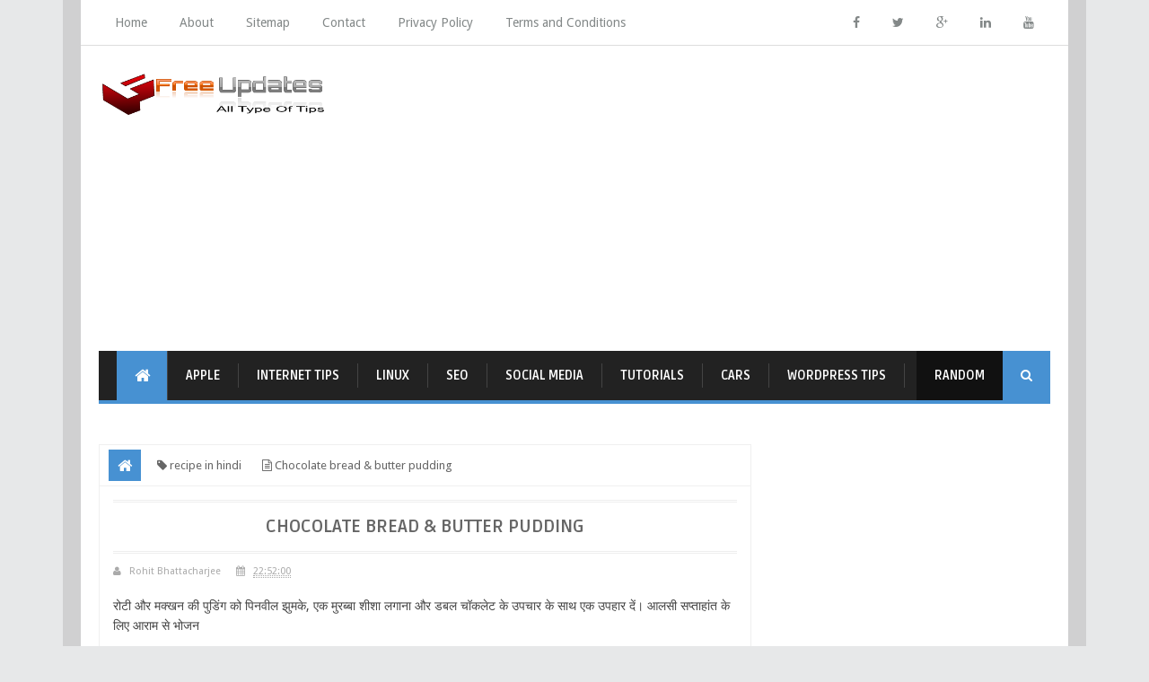

--- FILE ---
content_type: text/html; charset=utf-8
request_url: https://www.google.com/recaptcha/api2/aframe
body_size: 260
content:
<!DOCTYPE HTML><html><head><meta http-equiv="content-type" content="text/html; charset=UTF-8"></head><body><script nonce="X8y7psxUAZxqz7OuRZ8DEA">/** Anti-fraud and anti-abuse applications only. See google.com/recaptcha */ try{var clients={'sodar':'https://pagead2.googlesyndication.com/pagead/sodar?'};window.addEventListener("message",function(a){try{if(a.source===window.parent){var b=JSON.parse(a.data);var c=clients[b['id']];if(c){var d=document.createElement('img');d.src=c+b['params']+'&rc='+(localStorage.getItem("rc::a")?sessionStorage.getItem("rc::b"):"");window.document.body.appendChild(d);sessionStorage.setItem("rc::e",parseInt(sessionStorage.getItem("rc::e")||0)+1);localStorage.setItem("rc::h",'1769366201360');}}}catch(b){}});window.parent.postMessage("_grecaptcha_ready", "*");}catch(b){}</script></body></html>

--- FILE ---
content_type: text/javascript; charset=UTF-8
request_url: https://www.freeupdatess.in/feeds/posts/default/-/recipe%20in%20hindi?alt=json-in-script&callback=relpostimgcuplik&max-results=50
body_size: 39045
content:
// API callback
relpostimgcuplik({"version":"1.0","encoding":"UTF-8","feed":{"xmlns":"http://www.w3.org/2005/Atom","xmlns$openSearch":"http://a9.com/-/spec/opensearchrss/1.0/","xmlns$blogger":"http://schemas.google.com/blogger/2008","xmlns$georss":"http://www.georss.org/georss","xmlns$gd":"http://schemas.google.com/g/2005","xmlns$thr":"http://purl.org/syndication/thread/1.0","id":{"$t":"tag:blogger.com,1999:blog-2757418933331198763"},"updated":{"$t":"2024-12-19T09:02:51.879+05:30"},"category":[{"term":"Internet Tips"},{"term":"recipe in hindi"},{"term":"Health tips"},{"term":"SEO"},{"term":"Youtube"},{"term":"Blogger Tips"},{"term":"Social Media"},{"term":"Tutorials"},{"term":"Wordpress Tips"},{"term":"Apple"},{"term":"recipe in English"},{"term":"Linux"},{"term":"Webhosting"},{"term":"Beauty Tips"},{"term":"Business"},{"term":"Instagram"},{"term":"Religion"},{"term":"Travels"}],"title":{"type":"text","$t":"All Type of blogging Tips"},"subtitle":{"type":"html","$t":"Tips Of Blogging, SEO, WordPress, Adsense, Social Media, Troubleshooting, CSS, HTML, Javascript, XML, HTML5, APPs,Internet Tips,wordpress,Tutorials and Gadgets."},"link":[{"rel":"http://schemas.google.com/g/2005#feed","type":"application/atom+xml","href":"https:\/\/www.freeupdatess.in\/feeds\/posts\/default"},{"rel":"self","type":"application/atom+xml","href":"https:\/\/www.blogger.com\/feeds\/2757418933331198763\/posts\/default\/-\/recipe+in+hindi?alt=json-in-script\u0026max-results=50"},{"rel":"alternate","type":"text/html","href":"https:\/\/www.freeupdatess.in\/search\/label\/recipe%20in%20hindi"},{"rel":"hub","href":"http://pubsubhubbub.appspot.com/"}],"author":[{"name":{"$t":"Rohit Bhattacharjee"},"uri":{"$t":"http:\/\/www.blogger.com\/profile\/11197941378760777677"},"email":{"$t":"noreply@blogger.com"},"gd$image":{"rel":"http://schemas.google.com/g/2005#thumbnail","width":"16","height":"16","src":"https:\/\/img1.blogblog.com\/img\/b16-rounded.gif"}}],"generator":{"version":"7.00","uri":"http://www.blogger.com","$t":"Blogger"},"openSearch$totalResults":{"$t":"32"},"openSearch$startIndex":{"$t":"1"},"openSearch$itemsPerPage":{"$t":"50"},"entry":[{"id":{"$t":"tag:blogger.com,1999:blog-2757418933331198763.post-5780536699761398312"},"published":{"$t":"2018-01-12T05:47:00.001+05:30"},"updated":{"$t":"2018-01-12T05:47:04.747+05:30"},"category":[{"scheme":"http://www.blogger.com/atom/ns#","term":"recipe in hindi"}],"title":{"type":"text","$t":"Thai fried rice with prawns \u0026 peas"},"content":{"type":"html","$t":"\u003Cdiv dir=\"ltr\" style=\"text-align: left;\" trbidi=\"on\"\u003E\nपैड थाई के समान, लेकिन आप के लिए बेहतर भूरे रंग के चावल, अंडे, धनिया और मटर के साथ इस एशियाई शंख पॉट भरना और ताज़ा है\u003Cbr \/\u003E\n\u003Cbr \/\u003E\n\u003Cdiv class=\"separator\" style=\"clear: both; text-align: center;\"\u003E\n\u003Ca href=\"https:\/\/blogger.googleusercontent.com\/img\/b\/R29vZ2xl\/AVvXsEgVBac0VnbbAzCmYYVbIwfQPZPyf1DSiteFscd41z12P8p4mIqBXtuD_hhHrpYPZnR5KqNiExP_23IpSQv6zvm8l99XykfatMKzBySSUBvSeFr0iNq5kUOKo3mWh3nEFKNps0XQiFaZYyc\/s1600\/10.jpg\" imageanchor=\"1\" style=\"margin-left: 1em; margin-right: 1em;\"\u003E\u003Cimg border=\"0\" data-original-height=\"455\" data-original-width=\"500\" src=\"https:\/\/blogger.googleusercontent.com\/img\/b\/R29vZ2xl\/AVvXsEgVBac0VnbbAzCmYYVbIwfQPZPyf1DSiteFscd41z12P8p4mIqBXtuD_hhHrpYPZnR5KqNiExP_23IpSQv6zvm8l99XykfatMKzBySSUBvSeFr0iNq5kUOKo3mWh3nEFKNps0XQiFaZYyc\/s1600\/10.jpg\" \/\u003E\u003C\/a\u003E\u003C\/div\u003E\n\u003Cbr \/\u003E\n\u003Ch3 style=\"text-align: left;\"\u003E\nसामग्री\u003C\/h3\u003E\n2 बड़े चम्मच वनस्पति तेल\u003Cbr \/\u003E\n1 लाल प्याज, आधा और कटा हुआ\u003Cbr \/\u003E\n2 लहसुन के लच्छे, कटा हुआ\u003Cbr \/\u003E\n1 लाल मिर्च, कटा हुआ\u003Cbr \/\u003E\n250 ग्राम कच्चे बड़े खुली झींगे\u003Cbr \/\u003E\n\u003Cbr \/\u003E\n300g पकाया ब्राउन चावल\u003Cbr \/\u003E\n\u003Cbr \/\u003E\n\u0026nbsp;(140g कच्चा चावल के बारे में)\u003Cbr \/\u003E\n75 ग्राम जमी मटर\u003Cbr \/\u003E\n1 टेस्पून डार्क सोया सॉस\u003Cbr \/\u003E\n1 चम्मच मछली सॉस\u003Cbr \/\u003E\n\u003Cbr \/\u003E\nछोटे गुच्छा धनिया, मोटे तौर पर कटा हुआ, प्लस कुछ पत्तियों की सेवा करने के लिए\u003Cbr \/\u003E\n4 बड़े अंडे\u003Cbr \/\u003E\nमिर्च की चटनी, सेवा करने के लिए (वैकल्पिक- हमने शिरचाचा इस्तेमाल किया)\u003Cbr \/\u003E\n\u003Cbr \/\u003E\n\u003Ch3 style=\"text-align: left;\"\u003E\nतरीका\u003C\/h3\u003E\n\u003Cdiv style=\"text-align: left;\"\u003E\n\u003C\/div\u003E\n\u003Col\u003E\n\u003Cli\u003Eएक तेल में 1 बड़ा चम्मच तेल गरम करें, प्याज, लहसुन और मिर्च को जोड़ें और सुनहरा तक 2-3 मिनट के लिए पकाएं। झींगे जोड़ें और 1 मिनट के लिए पकाना चावल और मटर में टिप, और बहुत गरम होने तक पटकना रखें। सोया और मछली सॉस जोड़ें, फिर कटा हुआ धनिया के माध्यम से हलचल। जब आप अंडे भूनें तो गर्म रहें\u003C\/li\u003E\n\u003Cli\u003Eशेष फ्राइंग पैन में तेल गरम करें और कुछ मसाला के साथ अंडे भूनें। तला हुआ चावल के मिश्रण को 4 कटोरे के बीच विभाजित करें और प्रत्येक को तले अंडे के साथ। यदि आप चाहें, तो मिर्च सॉस के साथ धनिया के साथ बिखरे हुए सेवा करें\u003C\/li\u003E\n\u003C\/ol\u003E\n\u003C\/div\u003E\n"},"link":[{"rel":"replies","type":"application/atom+xml","href":"https:\/\/www.freeupdatess.in\/feeds\/5780536699761398312\/comments\/default","title":"Post Comments"},{"rel":"replies","type":"text/html","href":"https:\/\/www.freeupdatess.in\/2018\/01\/thai-fried-rice-with-prawns-peas.html#comment-form","title":"0 Comments"},{"rel":"edit","type":"application/atom+xml","href":"https:\/\/www.blogger.com\/feeds\/2757418933331198763\/posts\/default\/5780536699761398312"},{"rel":"self","type":"application/atom+xml","href":"https:\/\/www.blogger.com\/feeds\/2757418933331198763\/posts\/default\/5780536699761398312"},{"rel":"alternate","type":"text/html","href":"https:\/\/www.freeupdatess.in\/2018\/01\/thai-fried-rice-with-prawns-peas.html","title":"Thai fried rice with prawns \u0026 peas"}],"author":[{"name":{"$t":"Rohit Bhattacharjee"},"uri":{"$t":"http:\/\/www.blogger.com\/profile\/11197941378760777677"},"email":{"$t":"noreply@blogger.com"},"gd$image":{"rel":"http://schemas.google.com/g/2005#thumbnail","width":"16","height":"16","src":"https:\/\/img1.blogblog.com\/img\/b16-rounded.gif"}}],"media$thumbnail":{"xmlns$media":"http://search.yahoo.com/mrss/","url":"https:\/\/blogger.googleusercontent.com\/img\/b\/R29vZ2xl\/AVvXsEgVBac0VnbbAzCmYYVbIwfQPZPyf1DSiteFscd41z12P8p4mIqBXtuD_hhHrpYPZnR5KqNiExP_23IpSQv6zvm8l99XykfatMKzBySSUBvSeFr0iNq5kUOKo3mWh3nEFKNps0XQiFaZYyc\/s72-c\/10.jpg","height":"72","width":"72"},"thr$total":{"$t":"0"}},{"id":{"$t":"tag:blogger.com,1999:blog-2757418933331198763.post-8673080309080002588"},"published":{"$t":"2018-01-12T05:43:00.001+05:30"},"updated":{"$t":"2018-01-12T05:43:09.904+05:30"},"category":[{"scheme":"http://www.blogger.com/atom/ns#","term":"recipe in hindi"}],"title":{"type":"text","$t":"Thai shredded chicken \u0026 runner bean salad"},"content":{"type":"html","$t":"\u003Cdiv dir=\"ltr\" style=\"text-align: left;\" trbidi=\"on\"\u003E\nयह कम वसा अभी तक संतोषजनक सलाद प्रामाणिक एशियाई स्वाद से भरा है और अल फ़्रेस्को खाने के लिए बहुत सारे ज़िंग को जोड़ देगा\u003Cbr \/\u003E\n\u003Cdiv class=\"separator\" style=\"clear: both; text-align: center;\"\u003E\n\u003Ca href=\"https:\/\/blogger.googleusercontent.com\/img\/b\/R29vZ2xl\/AVvXsEjTdlpN-II0TQz8Jk5Ygr4vx2x84ngQyRfz7EYS2gyLAXe2kFhrqs52AiiXbd6iuqSX52Z7O61M-wgfmWtWTJVC-NmvH-IXIiz_YIAIQQ60P-Ya9xm0v6487EVlgjojSU5T7uwMbYpncEI\/s1600\/8.jpg\" imageanchor=\"1\" style=\"margin-left: 1em; margin-right: 1em;\"\u003E\u003Cimg border=\"0\" data-original-height=\"455\" data-original-width=\"500\" src=\"https:\/\/blogger.googleusercontent.com\/img\/b\/R29vZ2xl\/AVvXsEjTdlpN-II0TQz8Jk5Ygr4vx2x84ngQyRfz7EYS2gyLAXe2kFhrqs52AiiXbd6iuqSX52Z7O61M-wgfmWtWTJVC-NmvH-IXIiz_YIAIQQ60P-Ya9xm0v6487EVlgjojSU5T7uwMbYpncEI\/s1600\/8.jpg\" \/\u003E\u003C\/a\u003E\u003C\/div\u003E\n\u003Cbr \/\u003E\n\u003Ch3 style=\"text-align: left;\"\u003E\nसामग्री\u003C\/h3\u003E\n200 ग्राम धावक सेम\u003Cbr \/\u003E\n\u003Cbr \/\u003E\n\u0026nbsp;(या किसी अन्य हरी बीन), सबसे ऊपर और पूंछ\u003Cbr \/\u003E\n1 लाल मिर्च, आधा और बारीक कटा हुआ, अधिक गर्मी के लिए एक चिड़िया की आंख मिर्च का उपयोग करें\u003Cbr \/\u003E\n2 उथले, बारीक कटा हुआ\u003Cbr \/\u003E\n1 लीमॉन्ग्रास, बारीक कटा हुआ\u003Cbr \/\u003E\n2 सेमी टुकड़ा अदरक, कटा हुआ\u003Cbr \/\u003E\n2 पकाया, त्वचा रहित चिकन स्तन\u003Cbr \/\u003E\nछोटे गुच्छा टकसाल\u003Cbr \/\u003E\n\u003Cbr \/\u003E\n\u0026nbsp;पत्ते\u003Cbr \/\u003E\nबड़े गुच्छा थाई तुलसी या धनिया\u003Cbr \/\u003E\n1 चूना\u003Cbr \/\u003E\n\u003Cbr \/\u003E\n\u0026nbsp;सेवा करने के लिए, पच्चर या गालों में कटौती\u003Cbr \/\u003E\nभस्म चमेली चावल, पिरस ना\u003Cbr \/\u003E\n\u003Cb\u003Eनारियल ड्रेसिंग\u003C\/b\u003E\u003Cbr \/\u003E\n100 मिलीलीटर नारियल क्रीम\u003Cbr \/\u003E\n1 लहसुन लौंग, कुचल\u003Cbr \/\u003E\n3 चम्मच मछली सॉस\u003Cbr \/\u003E\n\u003Cbr \/\u003E\n1 चम्मच चीनी\u003Cbr \/\u003E\nरस 1 चूना\u003Cbr \/\u003E\n1 पक्षी की आंख मिर्च, बारीकी से डूबा हुआ\u003Cbr \/\u003E\n\u003Ch3 style=\"text-align: left;\"\u003E\n\u003Cbr \/\u003Eतरीका\u003C\/h3\u003E\n\u003Cdiv style=\"text-align: left;\"\u003E\n\u003C\/div\u003E\n\u003Col\u003E\n\u003Cli\u003Eबीन्स के किसी भी ओर नीचे किसी आलू का पिलर को चलाने के लिए किसी भी स्ट्रिंग बिट को हटा दें। एक बीन स्लाइसर या 2cm टुकड़ों में विकर्ण पर स्ट्रिप्स में काटें। नमकीन पानी में 4 मिनट या टेंडर तक, लेकिन अभी भी उज्जवल हरे रंग के लिए सेम कुक। मिर्च, उथले, लेम्ग्रास और अदरक के साथ कटोरे में डालिये और डालिये। चिकन स्तनों को अपनी उंगलियों का उपयोग करके टुकड़ों में खींचें और कटोरे में जोड़ें।\u003C\/li\u003E\n\u003Cli\u003Eड्रेसिंग करें लहसुन, मछली सॉस, चीनी, चूने और मिर्च के साथ नारियल मिलाएं। मुर्गी पर टकसाल और थाई तुलसी फाड़ो और सब कुछ एक साथ टॉस। एक प्लेट पर ढेर और ड्रेसिंग पर डालना। चम्मच और चमेली चावल पर निचोड़ करने के लिए चूने के साथ परोसें।\u003C\/li\u003E\n\u003C\/ol\u003E\n\u003C\/div\u003E\n"},"link":[{"rel":"replies","type":"application/atom+xml","href":"https:\/\/www.freeupdatess.in\/feeds\/8673080309080002588\/comments\/default","title":"Post Comments"},{"rel":"replies","type":"text/html","href":"https:\/\/www.freeupdatess.in\/2018\/01\/thai-shredded-chicken-runner-bean-salad.html#comment-form","title":"0 Comments"},{"rel":"edit","type":"application/atom+xml","href":"https:\/\/www.blogger.com\/feeds\/2757418933331198763\/posts\/default\/8673080309080002588"},{"rel":"self","type":"application/atom+xml","href":"https:\/\/www.blogger.com\/feeds\/2757418933331198763\/posts\/default\/8673080309080002588"},{"rel":"alternate","type":"text/html","href":"https:\/\/www.freeupdatess.in\/2018\/01\/thai-shredded-chicken-runner-bean-salad.html","title":"Thai shredded chicken \u0026 runner bean salad"}],"author":[{"name":{"$t":"Rohit Bhattacharjee"},"uri":{"$t":"http:\/\/www.blogger.com\/profile\/11197941378760777677"},"email":{"$t":"noreply@blogger.com"},"gd$image":{"rel":"http://schemas.google.com/g/2005#thumbnail","width":"16","height":"16","src":"https:\/\/img1.blogblog.com\/img\/b16-rounded.gif"}}],"media$thumbnail":{"xmlns$media":"http://search.yahoo.com/mrss/","url":"https:\/\/blogger.googleusercontent.com\/img\/b\/R29vZ2xl\/AVvXsEjTdlpN-II0TQz8Jk5Ygr4vx2x84ngQyRfz7EYS2gyLAXe2kFhrqs52AiiXbd6iuqSX52Z7O61M-wgfmWtWTJVC-NmvH-IXIiz_YIAIQQ60P-Ya9xm0v6487EVlgjojSU5T7uwMbYpncEI\/s72-c\/8.jpg","height":"72","width":"72"},"thr$total":{"$t":"0"}},{"id":{"$t":"tag:blogger.com,1999:blog-2757418933331198763.post-6016232276735474868"},"published":{"$t":"2018-01-12T05:39:00.000+05:30"},"updated":{"$t":"2018-01-12T05:39:11.178+05:30"},"category":[{"scheme":"http://www.blogger.com/atom/ns#","term":"recipe in hindi"}],"title":{"type":"text","$t":"Thai green chicken curry"},"content":{"type":"html","$t":"\u003Cdiv dir=\"ltr\" style=\"text-align: left;\" trbidi=\"on\"\u003E\nअपनी सुगंधित करी पेस्ट बनाने से कुछ विशेष एशियाई सामग्री और थोड़े समय लगते हैं लेकिन आप अंतर को पसंद करेंगे\u003Cbr \/\u003E\n\u003Cbr \/\u003E\n\u003Cdiv class=\"separator\" style=\"clear: both; text-align: center;\"\u003E\n\u003Ca href=\"https:\/\/blogger.googleusercontent.com\/img\/b\/R29vZ2xl\/AVvXsEhCNgmnuSEPeCHSANo3rSX3FshsUz_hwTwNxxy6lm4gtDT335umHwVBJk5lxJRhiNNCw6ygrBaxuDEfgvvmmFrDht57eil1Swcxa-AOCoXcs7WMQt6VEd5nQPrWk11LndnC3qsCwmrl1lg\/s1600\/7.jpg\" imageanchor=\"1\" style=\"margin-left: 1em; margin-right: 1em;\"\u003E\u003Cimg border=\"0\" data-original-height=\"455\" data-original-width=\"500\" src=\"https:\/\/blogger.googleusercontent.com\/img\/b\/R29vZ2xl\/AVvXsEhCNgmnuSEPeCHSANo3rSX3FshsUz_hwTwNxxy6lm4gtDT335umHwVBJk5lxJRhiNNCw6ygrBaxuDEfgvvmmFrDht57eil1Swcxa-AOCoXcs7WMQt6VEd5nQPrWk11LndnC3qsCwmrl1lg\/s1600\/7.jpg\" \/\u003E\u003C\/a\u003E\u003C\/div\u003E\n\u003Cbr \/\u003E\n\u003Ch3 style=\"text-align: left;\"\u003E\nसामग्री\u003C\/h3\u003E\nहरे करी पेस्ट के लिए\u003Cbr \/\u003E\n1 दाग lemongrass, बारीकी कटा हुआ\u003Cbr \/\u003E\n1 चम्मच चूने का रस\u003Cbr \/\u003E\n1 चम्मच पूरे काली मिर्च\u003Cbr \/\u003E\n1 चम्मच धनिया बीज\u003Cbr \/\u003E\n\u003Cbr \/\u003E\n½ टीस्पून जीरा बीज\u003Cbr \/\u003E\n6 हरे पक्षी की आँख मिर्च, छंटनी और आधी\u003Cbr \/\u003E\n4 लहसुन के लच्छे, खुली\u003Cbr \/\u003E\n5 यॉट्स\u003Cbr \/\u003E\n\u003Cbr \/\u003E\n\u0026nbsp;(यदि संभव हो तो थाई का उपयोग करें)\u003Cbr \/\u003E\n3 सेंटीमीटर टुकड़ा गैंगल या अदरक, खुली और कटा हुआ\u003Cbr \/\u003E\n1 गोल टीएसपी कटा हुआ कफ़ीर चूने\u003Cbr \/\u003E\n\u003Cbr \/\u003E\n\u0026nbsp;छील (यदि आप इसे प्राप्त कर सकते हैं)\u003Cbr \/\u003E\n2 बड़े चम्मच कटा हुआ धनिया डंठल\u003Cbr \/\u003E\n1 टेस्पून कटा हुआ धनिया पत्तियां\u003Cbr \/\u003E\n1 लेवल टीएसपी चिंराट पेस्ट\u003Cbr \/\u003E\n2 बड़े चम्मच सब्जी या सूरजमुखी तेल\u003Cbr \/\u003E\n\u003Cbr \/\u003E\n\u003Cb\u003Eकरी के लिए\u003C\/b\u003E\u003Cbr \/\u003E\n2 x 400 ग्राम कैन नारियल का दूध\u003Cbr \/\u003E\n\u003Cbr \/\u003E\n2 बड़े चम्मच हरी कटी पेस्ट\u003Cbr \/\u003E\n500 ग्राम त्वचाहीन, कमजोर चिकन स्तन, पतली स्ट्रिप्स में कटौती\u003Cbr \/\u003E\n100 मिलीलीटर चिकन स्टॉक, प्लस अतिरिक्त यदि आवश्यक हो\u003Cbr \/\u003E\n1-2 चम्मच मछली सॉस\u003Cbr \/\u003E\n\u003Cbr \/\u003E\n2 चम्मच ताड़ का चीनी (या हल्का मस्स्कोवोडो)\u003Cbr \/\u003E\n4 केफिर चूने पत्ते\u003Cbr \/\u003E\n50 ग्राम ग्रीन बीन, आधा हो गया\u003Cbr \/\u003E\n100 ग्राम बेबी एक्वरी, diced (या थाई मटर अबार्गिन)\u003Cbr \/\u003E\nमुट्ठी भर थाई तुलसी, कटा हुआ\u003Cbr \/\u003E\n\u003Cb\u003Eगार्निश\u003C\/b\u003E\u003Cbr \/\u003E\nधनिये के पत्ते\u003Cbr \/\u003E\n1 लाल मिर्च, बारीकी कटा हुआ\u003Cbr \/\u003E\n1 वसंत प्याज, कटा हुआ और बर्फ ठंडा पानी में कर्ल के लिए छोड़ दिया\u003Cbr \/\u003E\n\u003Cbr \/\u003E\n\u003Ch3 style=\"text-align: left;\"\u003E\n\u003Cbr \/\u003Eतरीका\u003C\/h3\u003E\n\u003Cdiv style=\"text-align: left;\"\u003E\n\u003Cbr \/\u003E\u003C\/div\u003E\n\u003Cdiv style=\"text-align: left;\"\u003E\n\u003C\/div\u003E\n\u003Col\u003E\n\u003Cli\u003Eथाई ग्रीन करी पेस्ट बनाने के लिए, नींबू घास और चूने के रस को एक छोटे से कटोरे में डालकर 30 मिनट के लिए भिगो दें। एक मध्यम पैन के ऊपर एक छोटे पैन डालकर और काली मिर्च, धनिया और जीरा जोड़ें। सुगंधित तक लगभग 1 मिनट के लिए सूखे भूनें तो एक तश्तरी पर ठंडा करने के लिए टिप दें।\u003C\/li\u003E\n\u003Cli\u003ELemongrass, मसालों और सभी शेष करी पेस्ट सामग्री एक मिनी भोजन ब्लेंडर या छोटे खाद्य प्रोसेसर और पल्स मिश्रण में रखो। समय-समय पर पक्षों को नीचे स्क्रैप करें आप जितना चिकना कर सकते हैं उतनी प्रक्रिया - मिश्रण थोड़ा मोटे और खरीदे गए विभिन्न प्रकार के रूप में हरे रंग के रूप में नहीं होंगे। पेस्ट को एक लिपिड जार और फ्रिज में स्टोर करें, एक हफ्ते तक या फ्रीज करें।\u003C\/li\u003E\n\u003Cli\u003Eकरी बनाने के लिए, नारियल के दूध के डिब्बे खोलें और सावधानीपूर्वक मोटी क्रीम को हटा दें और उसे गर्म पानी के ऊपर या बड़े फ्राइंग पैन में चम्मच करें (नीचे टिप देखें)। धीरे धीरे इसे कुक, हर समय सरगर्मी तक, जब तक यह एक मोटी पेस्ट तक कम हो जाता है और तेल अलग से शुरू होता है। हरी कढ़ी पेस्ट जोड़ें और 1-2 मिनट के लिए खाना बनाना। चिकन जोड़ें और अच्छी तरह से पेस्ट में लेपित तक हलचल।\u003C\/li\u003E\n\u003Cli\u003Eधीरे-धीरे चिकन स्टॉक के साथ नारियल के पानी को डिब्बे में शेष रखें। सभी शेष सामग्री को जोड़ें और चिकन पकाया जाता है जब तक लगभग 10 मिनट के लिए एक मध्यम गर्मी पर पकाना। आवश्यक होने पर अधिक स्टॉक जोड़ें - सॉस को थोड़ा क्रीम से थोड़ा पतला होना चाहिए।\u003C\/li\u003E\n\u003Cli\u003Eकुछ चावल को कटोरे में चम्मच की सेवा के लिए, करी पर डालकर धनिया के पत्तों, कटा हुआ मिर्च और वसंत प्याज के साथ छिड़क दें। तरफ नींबू की एक पनीर जोड़ें।\u003C\/li\u003E\n\u003C\/ol\u003E\n\u003C\/div\u003E\n"},"link":[{"rel":"replies","type":"application/atom+xml","href":"https:\/\/www.freeupdatess.in\/feeds\/6016232276735474868\/comments\/default","title":"Post Comments"},{"rel":"replies","type":"text/html","href":"https:\/\/www.freeupdatess.in\/2018\/01\/thai-green-chicken-curry.html#comment-form","title":"0 Comments"},{"rel":"edit","type":"application/atom+xml","href":"https:\/\/www.blogger.com\/feeds\/2757418933331198763\/posts\/default\/6016232276735474868"},{"rel":"self","type":"application/atom+xml","href":"https:\/\/www.blogger.com\/feeds\/2757418933331198763\/posts\/default\/6016232276735474868"},{"rel":"alternate","type":"text/html","href":"https:\/\/www.freeupdatess.in\/2018\/01\/thai-green-chicken-curry.html","title":"Thai green chicken curry"}],"author":[{"name":{"$t":"Rohit Bhattacharjee"},"uri":{"$t":"http:\/\/www.blogger.com\/profile\/11197941378760777677"},"email":{"$t":"noreply@blogger.com"},"gd$image":{"rel":"http://schemas.google.com/g/2005#thumbnail","width":"16","height":"16","src":"https:\/\/img1.blogblog.com\/img\/b16-rounded.gif"}}],"media$thumbnail":{"xmlns$media":"http://search.yahoo.com/mrss/","url":"https:\/\/blogger.googleusercontent.com\/img\/b\/R29vZ2xl\/AVvXsEhCNgmnuSEPeCHSANo3rSX3FshsUz_hwTwNxxy6lm4gtDT335umHwVBJk5lxJRhiNNCw6ygrBaxuDEfgvvmmFrDht57eil1Swcxa-AOCoXcs7WMQt6VEd5nQPrWk11LndnC3qsCwmrl1lg\/s72-c\/7.jpg","height":"72","width":"72"},"thr$total":{"$t":"0"}},{"id":{"$t":"tag:blogger.com,1999:blog-2757418933331198763.post-2085094634027642407"},"published":{"$t":"2018-01-12T05:33:00.003+05:30"},"updated":{"$t":"2018-01-12T05:33:42.880+05:30"},"category":[{"scheme":"http://www.blogger.com/atom/ns#","term":"recipe in hindi"}],"title":{"type":"text","$t":"Ken Hom's stir-fried chicken with chillies \u0026 basil"},"content":{"type":"html","$t":"\u003Cdiv dir=\"ltr\" style=\"text-align: left;\" trbidi=\"on\"\u003E\nसुगंधित स्वाद के साथ पैक किया जाने वाला एक पारंपरिक थाई डिश, यह सुगंधित स्वाद के साथ तैयार और पैक करना आसान है\u003Cbr \/\u003E\n\u003Cbr \/\u003E\n\u003Cdiv class=\"separator\" style=\"clear: both; text-align: center;\"\u003E\n\u003Ca href=\"https:\/\/blogger.googleusercontent.com\/img\/b\/R29vZ2xl\/AVvXsEiu5Nr3TS30hrenXisOJUl5-oBbo8pZaA9WVPORj86UPppvYJTLRg28Me9ZETrh_h7dEiVB415fR8M55UKcvbWE3i9d1MWy67wfVtf7s4Ur6pLYWK0Y-zF7xCXBKwQMskXwcXIZNSKFNcg\/s1600\/6.jpg\" imageanchor=\"1\" style=\"margin-left: 1em; margin-right: 1em;\"\u003E\u003Cimg border=\"0\" data-original-height=\"455\" data-original-width=\"500\" src=\"https:\/\/blogger.googleusercontent.com\/img\/b\/R29vZ2xl\/AVvXsEiu5Nr3TS30hrenXisOJUl5-oBbo8pZaA9WVPORj86UPppvYJTLRg28Me9ZETrh_h7dEiVB415fR8M55UKcvbWE3i9d1MWy67wfVtf7s4Ur6pLYWK0Y-zF7xCXBKwQMskXwcXIZNSKFNcg\/s1600\/6.jpg\" \/\u003E\u003C\/a\u003E\u003C\/div\u003E\n\u003Cbr \/\u003E\n\u003Cbr \/\u003E\n\u003Ch3 style=\"text-align: left;\"\u003E\nसामग्री\u003C\/h3\u003E\n2 बड़े चम्मच वनस्पति तेल\u003Cbr \/\u003E\n450g कमजोर skinless चिकन जांघ, विखंडू में कटौती\u003Cbr \/\u003E\n3 बड़े चम्मच बारीक कटा हुआ लहसुन\u003Cbr \/\u003E\n\u003Cbr \/\u003E\n3 चम्मच बारीक कटा हुआ धुरिंदा\u003Cbr \/\u003E\n\u003Cbr \/\u003E\n3 ताजे हरे या लाल मिर्च, वरीयता प्राप्त और सूक्ष्मता कटा हुआ\u003Cbr \/\u003E\n2 चम्मच मछली सॉस\u003Cbr \/\u003E\n\u003Cbr \/\u003E\n\u0026nbsp;(नाम पीएलए)\u003Cbr \/\u003E\n2 टीएसपी डार्क सोया सॉस\u003Cbr \/\u003E\n2 चम्मच चीनी\u003Cbr \/\u003E\n\u003Cbr \/\u003E\nथाई या साधारण तुलसी के पत्तों की एक बड़ी मुट्ठी\u003Cbr \/\u003E\n\u003Ch3 style=\"text-align: left;\"\u003E\nतरीका\u003C\/h3\u003E\n\u003Cdiv style=\"text-align: left;\"\u003E\n\u003C\/div\u003E\n\u003Col\u003E\n\u003Cli\u003Eजब तक यह बहुत गर्म न हो जाएं, तब तक एक कूकर या बड़े फ्राइंग पैन गरम करें, फिर तेल का 1 बड़ा चम्मच जोड़ें। जब यह बहुत गर्म होता है, तो चिकन और हलचल-तलना को 8-10 मिनट तक एक उच्च गर्मी के ऊपर जोड़ें, जब तक कि सब कुछ खत्म न हो जाए। एक स्लॉट चम्मच का उपयोग करके, पैन से चिकन लेना और अलग सेट करें।\u003C\/li\u003E\n\u003Cli\u003EWok गरम करें और शेष तेल जोड़ें। लहसुन और उथले में टॉस करें और 3 मिनट तक भूनें, जब तक कि सुनहरे भूरे रंग के न हों।\u003C\/li\u003E\n\u003Cli\u003Eचिकन को वोक पर लौटें और मिर्च, मछली सॉस, डार्क सोया सॉस और चीनी जोड़ें। अधिक 8-10 मिनट या जब तक चिकन पकाया नहीं जाता है तब तक एक उच्च गर्मी पर भूनें। तुलसी के पत्तों में हलचल और एक बार में सेवा करते हैं।\u003C\/li\u003E\n\u003C\/ol\u003E\n\u003C\/div\u003E\n"},"link":[{"rel":"replies","type":"application/atom+xml","href":"https:\/\/www.freeupdatess.in\/feeds\/2085094634027642407\/comments\/default","title":"Post Comments"},{"rel":"replies","type":"text/html","href":"https:\/\/www.freeupdatess.in\/2018\/01\/ken-homs-stir-fried-chicken-with.html#comment-form","title":"0 Comments"},{"rel":"edit","type":"application/atom+xml","href":"https:\/\/www.blogger.com\/feeds\/2757418933331198763\/posts\/default\/2085094634027642407"},{"rel":"self","type":"application/atom+xml","href":"https:\/\/www.blogger.com\/feeds\/2757418933331198763\/posts\/default\/2085094634027642407"},{"rel":"alternate","type":"text/html","href":"https:\/\/www.freeupdatess.in\/2018\/01\/ken-homs-stir-fried-chicken-with.html","title":"Ken Hom's stir-fried chicken with chillies \u0026 basil"}],"author":[{"name":{"$t":"Rohit Bhattacharjee"},"uri":{"$t":"http:\/\/www.blogger.com\/profile\/11197941378760777677"},"email":{"$t":"noreply@blogger.com"},"gd$image":{"rel":"http://schemas.google.com/g/2005#thumbnail","width":"16","height":"16","src":"https:\/\/img1.blogblog.com\/img\/b16-rounded.gif"}}],"media$thumbnail":{"xmlns$media":"http://search.yahoo.com/mrss/","url":"https:\/\/blogger.googleusercontent.com\/img\/b\/R29vZ2xl\/AVvXsEiu5Nr3TS30hrenXisOJUl5-oBbo8pZaA9WVPORj86UPppvYJTLRg28Me9ZETrh_h7dEiVB415fR8M55UKcvbWE3i9d1MWy67wfVtf7s4Ur6pLYWK0Y-zF7xCXBKwQMskXwcXIZNSKFNcg\/s72-c\/6.jpg","height":"72","width":"72"},"thr$total":{"$t":"0"}},{"id":{"$t":"tag:blogger.com,1999:blog-2757418933331198763.post-5207790183392596597"},"published":{"$t":"2018-01-12T05:30:00.003+05:30"},"updated":{"$t":"2018-01-12T05:30:35.262+05:30"},"category":[{"scheme":"http://www.blogger.com/atom/ns#","term":"recipe in hindi"}],"title":{"type":"text","$t":"Thai minced chicken salad"},"content":{"type":"html","$t":"\u003Cdiv dir=\"ltr\" style=\"text-align: left;\" trbidi=\"on\"\u003E\n\u003Cdiv class=\"separator\" style=\"clear: both; text-align: center;\"\u003E\n\u003Ca href=\"https:\/\/blogger.googleusercontent.com\/img\/b\/R29vZ2xl\/AVvXsEi8DONWsVgyiln6PkTHLrlWfXqMyQwab7eZ69qHUfZ0-u09IYAsw2Ces4Ci2UhyphenhyphengEB67dqHwztF0W3AcHrfQ_VMPjFvPoalOhnwq2jJF3lYbdKE4DpsrUQvrKOQNqNCV79y4JJEwPcW3LE\/s1600\/3.jpg\" imageanchor=\"1\" style=\"margin-left: 1em; margin-right: 1em;\"\u003E\u003Cimg border=\"0\" data-original-height=\"455\" data-original-width=\"500\" src=\"https:\/\/blogger.googleusercontent.com\/img\/b\/R29vZ2xl\/AVvXsEi8DONWsVgyiln6PkTHLrlWfXqMyQwab7eZ69qHUfZ0-u09IYAsw2Ces4Ci2UhyphenhyphengEB67dqHwztF0W3AcHrfQ_VMPjFvPoalOhnwq2jJF3lYbdKE4DpsrUQvrKOQNqNCV79y4JJEwPcW3LE\/s1600\/3.jpg\" \/\u003E\u003C\/a\u003E\u003C\/div\u003E\n\u003Cbr \/\u003E\n\u003Cbr \/\u003E\n\u003Ch3 style=\"text-align: left;\"\u003E\nसामग्री\u003C\/h3\u003E\n2 लीमोंग्रस\u003Cbr \/\u003E\n4 चूने पत्ते, डंठल हटा दिया\u003Cbr \/\u003E\n2 लाल मिर्च, कुचले गए\u003Cbr \/\u003E\n3 लहसुन लौंग\u003Cbr \/\u003E\nउंगलियों की लम्बाई का टुकड़ा ताज़ा जड़ अदरक\u003Cbr \/\u003E\n4 त्वचा रहित चिकन स्तन\u003Cbr \/\u003E\n1 बड़ा चम्मच वनस्पति तेल\u003Cbr \/\u003E\n1 टेस्पून तिल का तेल\u003Cbr \/\u003E\n1 चम्मच मिर्च पाउडर\u003Cbr \/\u003E\n50 मिलीलीटर मछली सॉस\u003Cbr \/\u003E\n\u003Cbr \/\u003E\n1 लाल प्याज, कटा हुआ\u003Cbr \/\u003E\n3 चम्मच चूने का रस\u003Cbr \/\u003E\nमुट्ठी भर प्रत्येक टकसाल, तुलसी और धनिया पत्ते, मोटे तौर पर कटा हुआ\u003Cbr \/\u003E\nपिरस ना\u003Cbr \/\u003E\n3 बेबी रत्न लेटेस, पत्ते अलग होते हैं\u003Cbr \/\u003E\n1 ककड़ी, बीज हटाए गए और स्ट्रिप्स लंबाई में कटौती\u003Cbr \/\u003E\n200 ग्राम बीन्स स्प्राउट्सचूना wedges, सेवा करने के लिए\u003Cbr \/\u003E\n\u003Cbr \/\u003E\n\u003Cbr \/\u003E\n\u003Ch3 style=\"text-align: left;\"\u003E\nतरीका\u003C\/h3\u003E\n\u003Cbr \/\u003E\n\u003Col style=\"text-align: left;\"\u003E\n\u003Cli\u003Eमोटे तौर पर lemongrass, चूने के पत्तों, लाल मिर्च, लहसुन और अदरक काट, फिर एक प्रोसेसर में उन सभी को फेंक और जब तक सब कुछ बहुत पतले एक साथ कटा हुआ नहीं है। चिकन स्तनों को छोटे टुकड़ों में छान लें।\u003C\/li\u003E\n\u003Cli\u003Eएक उच्च गर्मी पर एक ऊनी गरम करें और वनस्पति तेल और तिल का तेल जोड़ें। कीमा बनाया हुआ चिकन और मिर्च के पाउडर को जोड़ने से पहले थोड़े समय के मिश्रण और फ्राले में फेंको। 4 मिनट के लिए चिकन को तलना, फिर मछली सॉस में छिड़क लें। गर्मी को थोड़ी सी नीचे दबाएं और चिकन और मछली सॉस को एक और 4 मिनट के लिए बुलबुले में डाल दें, सरगर्मी करें, फिर कटा हुआ लाल प्याज जोड़ें और दूसरे मिनट के लिए पका लें।\u003C\/li\u003E\n\u003Cli\u003Eगर्मी से निकालें, चूने का रस डालना और जड़ी बूटियों में टॉस करना। सलाद के साथ शाकाहारी और एक चूने की कांटे की तरफ से परोसें।\u003C\/li\u003E\n\u003C\/ol\u003E\n\u003C\/div\u003E\n"},"link":[{"rel":"replies","type":"application/atom+xml","href":"https:\/\/www.freeupdatess.in\/feeds\/5207790183392596597\/comments\/default","title":"Post Comments"},{"rel":"replies","type":"text/html","href":"https:\/\/www.freeupdatess.in\/2018\/01\/thai-minced-chicken-salad.html#comment-form","title":"0 Comments"},{"rel":"edit","type":"application/atom+xml","href":"https:\/\/www.blogger.com\/feeds\/2757418933331198763\/posts\/default\/5207790183392596597"},{"rel":"self","type":"application/atom+xml","href":"https:\/\/www.blogger.com\/feeds\/2757418933331198763\/posts\/default\/5207790183392596597"},{"rel":"alternate","type":"text/html","href":"https:\/\/www.freeupdatess.in\/2018\/01\/thai-minced-chicken-salad.html","title":"Thai minced chicken salad"}],"author":[{"name":{"$t":"Rohit Bhattacharjee"},"uri":{"$t":"http:\/\/www.blogger.com\/profile\/11197941378760777677"},"email":{"$t":"noreply@blogger.com"},"gd$image":{"rel":"http://schemas.google.com/g/2005#thumbnail","width":"16","height":"16","src":"https:\/\/img1.blogblog.com\/img\/b16-rounded.gif"}}],"media$thumbnail":{"xmlns$media":"http://search.yahoo.com/mrss/","url":"https:\/\/blogger.googleusercontent.com\/img\/b\/R29vZ2xl\/AVvXsEi8DONWsVgyiln6PkTHLrlWfXqMyQwab7eZ69qHUfZ0-u09IYAsw2Ces4Ci2UhyphenhyphengEB67dqHwztF0W3AcHrfQ_VMPjFvPoalOhnwq2jJF3lYbdKE4DpsrUQvrKOQNqNCV79y4JJEwPcW3LE\/s72-c\/3.jpg","height":"72","width":"72"},"thr$total":{"$t":"0"}},{"id":{"$t":"tag:blogger.com,1999:blog-2757418933331198763.post-5470112082963487398"},"published":{"$t":"2018-01-12T05:26:00.002+05:30"},"updated":{"$t":"2018-01-12T05:26:26.694+05:30"},"category":[{"scheme":"http://www.blogger.com/atom/ns#","term":"recipe in hindi"}],"title":{"type":"text","$t":"Tom yum (hot \u0026 sour) soup with prawns"},"content":{"type":"html","$t":"\u003Cdiv dir=\"ltr\" style=\"text-align: left;\" trbidi=\"on\"\u003E\nजॉन टॉरोड द्वारा समुद्री भोजन और बड़े बोल्ड जायके के साथ एक प्रामाणिक और स्वादिष्ट पौष्टिक स्पष्ट थाई शोरबा\u003Cbr \/\u003E\n\u003Cdiv class=\"separator\" style=\"clear: both; text-align: center;\"\u003E\n\u003Ca href=\"https:\/\/blogger.googleusercontent.com\/img\/b\/R29vZ2xl\/AVvXsEjgLSuKckEdELWKZi5-v1Bm4XebaDLlcnAKf5a0De0f2Eo9qXr2mAbRmW8DoD9ApKaNyn1hXSEJnmzIDl705C8MgsFfKFZTKSYbxz713pnrwnlJ_fpp5h3Ez9yZphbTo2zHtr8o1qywbGs\/s1600\/2.jpg\" imageanchor=\"1\" style=\"margin-left: 1em; margin-right: 1em;\"\u003E\u003Cimg border=\"0\" data-original-height=\"455\" data-original-width=\"500\" src=\"https:\/\/blogger.googleusercontent.com\/img\/b\/R29vZ2xl\/AVvXsEjgLSuKckEdELWKZi5-v1Bm4XebaDLlcnAKf5a0De0f2Eo9qXr2mAbRmW8DoD9ApKaNyn1hXSEJnmzIDl705C8MgsFfKFZTKSYbxz713pnrwnlJ_fpp5h3Ez9yZphbTo2zHtr8o1qywbGs\/s1600\/2.jpg\" \/\u003E\u003C\/a\u003E\u003C\/div\u003E\n\u003Ch3 style=\"text-align: left;\"\u003E\n\u003Cbr \/\u003Eसामग्री\u003C\/h3\u003E\n\u003Cdiv style=\"text-align: left;\"\u003E\n700 मिलीलीटर चिकन स्टॉक\u003C\/div\u003E\n1 lemongrass डंठल, चोट और बड़े टुकड़ों में कटौती\u003Cbr \/\u003E\n5 मोटी स्लाइस गैंगल\u003Cbr \/\u003E\n3 धनिया की जड़ें या 6 उपजी, सूखा, प्लस पत्तियों को गार्निश करने के लिए\u003Cbr \/\u003E\n3 चूने के पत्ते, फटा हुआ\u003Cbr \/\u003E\n6 बड़े झींगे, खोलीदार\u003Cbr \/\u003E\n3 चम्मच थाई मछली सॉस\u003Cbr \/\u003E\n6 छोटे हरी मिर्च, कटा हुआ\u003Cbr \/\u003E\n4 चम्मच चूने का रस\u003Cbr \/\u003E\n\u003Cbr \/\u003E\n\u003Ch3 style=\"text-align: left;\"\u003E\nतरीका\u003C\/h3\u003E\n\u003Cbr \/\u003E\n\u003Col style=\"text-align: left;\"\u003E\n\u003Cli\u003Eस्टॉक को एक मध्यम आकार के सॉस पैन में फोड़ा ले आओ। Lemongrass, galangal, धनिया की जड़ें और चूने पत्ते जोड़ें, फिर 2 मिनट के लिए उबाल।\u003C\/li\u003E\n\u003Cli\u003Eझींगे, मछली सॉस, मिर्च और नींबू का रस जोड़ें, फिर फोड़ा पर लौटें। स्वाद और मसाला को अधिक चूने का रस या मछली सॉस के साथ समायोजित करें, फिर धनिया के पत्तों के साथ गार्निश करें और सेवा करें।\u003C\/li\u003E\n\u003C\/ol\u003E\n\u003C\/div\u003E\n"},"link":[{"rel":"replies","type":"application/atom+xml","href":"https:\/\/www.freeupdatess.in\/feeds\/5470112082963487398\/comments\/default","title":"Post Comments"},{"rel":"replies","type":"text/html","href":"https:\/\/www.freeupdatess.in\/2018\/01\/tom-yum-hot-sour-soup-with-prawns.html#comment-form","title":"0 Comments"},{"rel":"edit","type":"application/atom+xml","href":"https:\/\/www.blogger.com\/feeds\/2757418933331198763\/posts\/default\/5470112082963487398"},{"rel":"self","type":"application/atom+xml","href":"https:\/\/www.blogger.com\/feeds\/2757418933331198763\/posts\/default\/5470112082963487398"},{"rel":"alternate","type":"text/html","href":"https:\/\/www.freeupdatess.in\/2018\/01\/tom-yum-hot-sour-soup-with-prawns.html","title":"Tom yum (hot \u0026 sour) soup with prawns"}],"author":[{"name":{"$t":"Rohit Bhattacharjee"},"uri":{"$t":"http:\/\/www.blogger.com\/profile\/11197941378760777677"},"email":{"$t":"noreply@blogger.com"},"gd$image":{"rel":"http://schemas.google.com/g/2005#thumbnail","width":"16","height":"16","src":"https:\/\/img1.blogblog.com\/img\/b16-rounded.gif"}}],"media$thumbnail":{"xmlns$media":"http://search.yahoo.com/mrss/","url":"https:\/\/blogger.googleusercontent.com\/img\/b\/R29vZ2xl\/AVvXsEjgLSuKckEdELWKZi5-v1Bm4XebaDLlcnAKf5a0De0f2Eo9qXr2mAbRmW8DoD9ApKaNyn1hXSEJnmzIDl705C8MgsFfKFZTKSYbxz713pnrwnlJ_fpp5h3Ez9yZphbTo2zHtr8o1qywbGs\/s72-c\/2.jpg","height":"72","width":"72"},"thr$total":{"$t":"0"}},{"id":{"$t":"tag:blogger.com,1999:blog-2757418933331198763.post-5243999749347789757"},"published":{"$t":"2018-01-11T10:12:00.002+05:30"},"updated":{"$t":"2018-01-11T10:12:46.451+05:30"},"category":[{"scheme":"http://www.blogger.com/atom/ns#","term":"recipe in hindi"}],"title":{"type":"text","$t":"10-minute pad Thai"},"content":{"type":"html","$t":"\u003Cdiv dir=\"ltr\" style=\"text-align: left;\" trbidi=\"on\"\u003E\n\u003Cbr \/\u003E\n\u003Cdiv class=\"separator\" style=\"clear: both; text-align: center;\"\u003E\n\u003Ca href=\"https:\/\/blogger.googleusercontent.com\/img\/b\/R29vZ2xl\/AVvXsEhvzdpyXQih7f_81PqdgS9RNbeycT6qnjhUgoOBSR2MFZr1I7muPHsaSf7ASN88vR8q4YiUC-X7n9z5VHf0zBAECC9DYxoVI1ONMbQGu7Pz_aq08lzBdv-P4UwQvDgl81WS-MIvGWjy9lE\/s1600\/recipe-image-legacy-id--24245_10.jpg\" imageanchor=\"1\" style=\"margin-left: 1em; margin-right: 1em;\"\u003E\u003Cimg border=\"0\" data-original-height=\"455\" data-original-width=\"500\" src=\"https:\/\/blogger.googleusercontent.com\/img\/b\/R29vZ2xl\/AVvXsEhvzdpyXQih7f_81PqdgS9RNbeycT6qnjhUgoOBSR2MFZr1I7muPHsaSf7ASN88vR8q4YiUC-X7n9z5VHf0zBAECC9DYxoVI1ONMbQGu7Pz_aq08lzBdv-P4UwQvDgl81WS-MIvGWjy9lE\/s1600\/recipe-image-legacy-id--24245_10.jpg\" \/\u003E\u003C\/a\u003E\u003C\/div\u003E\n\u003Cbr \/\u003E\n\u003Ch3 style=\"text-align: left;\"\u003E\nसामग्री\u003C\/h3\u003E\n200 ग्रा कच्चे झींगे\u003Cbr \/\u003E\n\u003Cbr \/\u003E\nछोटे पैक धनिया, बारीकी से कटा हुआ डंठल, मोटे तौर पर कटा हुआ पत्ते\u003Cbr \/\u003E\n2 x 200 जी पैक सीधे-टू-वॉक पैड थाई नूडल्स\u003Cbr \/\u003E\n85 ग्राम बीन्स स्प्राउट्स\u003Cbr \/\u003E\n\u003Cbr \/\u003E\n1 अंडा\u003Cbr \/\u003E\n\u003Cbr \/\u003E\n, एक कांटा के साथ पीटा\u003Cbr \/\u003E\nरस 1 चूना\u003Cbr \/\u003E\n\u003Cbr \/\u003E\n, प्लस की सेवा करने के लिए wedges\u003Cbr \/\u003E\n1 चम्मच मछली सॉस\u003Cbr \/\u003E\n\u003Cbr \/\u003E\n2 चम्मच चीनी\u003Cbr \/\u003E\n\u003Cbr \/\u003E\n1 टेस्पून भुना हुआ मूंगफली, मोटे तौर पर कटा हुआ, सेवा करने के लिए\u003Cbr \/\u003E\n\u003Cbr \/\u003E\n\u003Ch3 style=\"text-align: left;\"\u003E\nतरीका\u003C\/h3\u003E\nनॉन-स्टिक फ्राइंग पैन में झींगे और धनिया के डंठल को 1-2 मिनट तक तलना दें जब तक झींगे सिर्फ गुलाबी न हों। नूडल्स, बीन्स स्प्राउट, अंडे, चूने का रस, मछली सॉस और चीनी जोड़ें। अंडे को सिर्फ पकाया जाता है और सबकुछ अच्छी तरह मिश्रित हो जाता है जब तक कि 1 मिनट के लिए एक साथ ज्यादा टॉस मिल जाए - आप इसे आसान बनाने के लिए चिमटे की एक जोड़ी का उपयोग करना चाहें।\u003Cbr \/\u003E\n\u003Cbr \/\u003E\nगर्मी से निकालें, ज्यादातर धनिया पत्तियों में मिश्रण करें, फिर 2 कटोरे में विभाजित करें। शेष धनिया और मूंगफली के साथ तितर बितर, और निचोड़ने के लिए नींबू के साथ काम करते हैं।\u003Cbr \/\u003E\n\u003Cbr \/\u003E\n\u003Cbr \/\u003E\n\u003Cbr \/\u003E\n\u003Cbr \/\u003E\n\u003Cbr \/\u003E\n\u003Cbr \/\u003E\n\u003Cbr \/\u003E\n\u003Cbr \/\u003E\n\u003Cbr \/\u003E\n\u003Cbr \/\u003E\n\u003Cbr \/\u003E\n\u003Cbr \/\u003E\n\u003Cbr \/\u003E\n\u003Cbr \/\u003E\n\u003Cbr \/\u003E\n\u003Cbr \/\u003E\n\u003Cbr \/\u003E\n\u003Cbr \/\u003E\n\u003Cbr \/\u003E\n\u003Cbr \/\u003E\n\u003Cbr \/\u003E\n\u003Cbr \/\u003E\n\u003Cbr \/\u003E\n\u003Cbr \/\u003E\n\u003Cbr \/\u003E\n\u003Cbr \/\u003E\n\u003Cbr \/\u003E\n\u003Cbr \/\u003E\u003C\/div\u003E\n"},"link":[{"rel":"replies","type":"application/atom+xml","href":"https:\/\/www.freeupdatess.in\/feeds\/5243999749347789757\/comments\/default","title":"Post Comments"},{"rel":"replies","type":"text/html","href":"https:\/\/www.freeupdatess.in\/2018\/01\/10-minute-pad-thai.html#comment-form","title":"0 Comments"},{"rel":"edit","type":"application/atom+xml","href":"https:\/\/www.blogger.com\/feeds\/2757418933331198763\/posts\/default\/5243999749347789757"},{"rel":"self","type":"application/atom+xml","href":"https:\/\/www.blogger.com\/feeds\/2757418933331198763\/posts\/default\/5243999749347789757"},{"rel":"alternate","type":"text/html","href":"https:\/\/www.freeupdatess.in\/2018\/01\/10-minute-pad-thai.html","title":"10-minute pad Thai"}],"author":[{"name":{"$t":"Rohit Bhattacharjee"},"uri":{"$t":"http:\/\/www.blogger.com\/profile\/11197941378760777677"},"email":{"$t":"noreply@blogger.com"},"gd$image":{"rel":"http://schemas.google.com/g/2005#thumbnail","width":"16","height":"16","src":"https:\/\/img1.blogblog.com\/img\/b16-rounded.gif"}}],"media$thumbnail":{"xmlns$media":"http://search.yahoo.com/mrss/","url":"https:\/\/blogger.googleusercontent.com\/img\/b\/R29vZ2xl\/AVvXsEhvzdpyXQih7f_81PqdgS9RNbeycT6qnjhUgoOBSR2MFZr1I7muPHsaSf7ASN88vR8q4YiUC-X7n9z5VHf0zBAECC9DYxoVI1ONMbQGu7Pz_aq08lzBdv-P4UwQvDgl81WS-MIvGWjy9lE\/s72-c\/recipe-image-legacy-id--24245_10.jpg","height":"72","width":"72"},"thr$total":{"$t":"0"}},{"id":{"$t":"tag:blogger.com,1999:blog-2757418933331198763.post-1518834837946061184"},"published":{"$t":"2018-01-11T08:50:00.003+05:30"},"updated":{"$t":"2018-01-11T08:50:42.896+05:30"},"category":[{"scheme":"http://www.blogger.com/atom/ns#","term":"recipe in hindi"}],"title":{"type":"text","$t":"Classic spaghetti Bolognese"},"content":{"type":"html","$t":"\u003Cdiv dir=\"ltr\" style=\"text-align: left;\" trbidi=\"on\"\u003E\n\u003Cdiv class=\"separator\" style=\"clear: both; text-align: center;\"\u003E\n\u003Ca href=\"https:\/\/blogger.googleusercontent.com\/img\/b\/R29vZ2xl\/AVvXsEjeEQWWjUeD-XC85NuqY7OdHsRooAhqoSbN9fsg3tYRpfAEHRMA_BXfnIjnQE3ngOJtfan1SG_GU6ome75dFldTHdsS8jrEQGTSCw1-PNwRSwixgLt8E6Zt3iogsOi9y_3_JRw-jzNsWqY\/s1600\/classic-spaghetti-bolognese.jpg\" imageanchor=\"1\" style=\"margin-left: 1em; margin-right: 1em;\"\u003E\u003Cimg border=\"0\" data-original-height=\"455\" data-original-width=\"500\" src=\"https:\/\/blogger.googleusercontent.com\/img\/b\/R29vZ2xl\/AVvXsEjeEQWWjUeD-XC85NuqY7OdHsRooAhqoSbN9fsg3tYRpfAEHRMA_BXfnIjnQE3ngOJtfan1SG_GU6ome75dFldTHdsS8jrEQGTSCw1-PNwRSwixgLt8E6Zt3iogsOi9y_3_JRw-jzNsWqY\/s1600\/classic-spaghetti-bolognese.jpg\" \/\u003E\u003C\/a\u003E\u003C\/div\u003E\n\u003Cbr \/\u003E\nयह क्लासिक नुस्खा यथासंभव इतालवी तरीके से सच है - लहसुन, लाल के बजाय सफेद शराब और अंत में छिड़क दिए गए छोटे दूध। लोहा और फोलेट का एक बड़ा स्रोत\u003Cbr \/\u003E\n\u003Cbr \/\u003E\n\u003Ch3 style=\"text-align: left;\"\u003E\nसामग्री\u003C\/h3\u003E\n2 बड़े चम्मच तेल\u003Cbr \/\u003E\n1 बड़ा प्याज, बारीक कटा हुआ\u003Cbr \/\u003E\n2 अजवाइन की छड़ें, बारीकी से कटा हुआ\u003Cbr \/\u003E\n2 गाजर, बारीक कटा हुआ\u003Cbr \/\u003E\n50 ग्राम पेनकेटा\u003Cbr \/\u003E\n\u003Cbr \/\u003E\n\u0026nbsp;क्यूब्स\u003Cbr \/\u003E\n400 ग्राम दुबला बीफ़ से छुटकारा\u003Cbr \/\u003E\n150 ग्राम चिकन यकृत, कटा हुआ, वसा और sinew हटाया\u003Cbr \/\u003E\n1 बड़ी बे पत्तियों\u003Cbr \/\u003E\n4 चम्मच टमाटर प्यूरी\u003Cbr \/\u003E\n150 मिलीलीटर वाइन शराब\u003Cbr \/\u003E\n500 मिलीलीटर ताजा चिकन स्टॉक\u003Cbr \/\u003E\n300 एमएल पासटा\u003Cbr \/\u003E\n500 ग्राम पैक स्पेगेटी\u003Cbr \/\u003E\n50 मिलीलीटर पूर्ण वसा वाले दूध\u003Cbr \/\u003E\n\u003Cbr \/\u003E\nपरमेज़न, दानेदार, सेवा करने के लिए\u003Cbr \/\u003E\n\u003Cbr \/\u003E\n\u003Ch3 style=\"text-align: left;\"\u003E\n\u003Cbr \/\u003Eतरीका\u003C\/h3\u003E\n\u003Cdiv style=\"text-align: left;\"\u003E\n\u003C\/div\u003E\n\u003Col style=\"text-align: left;\"\u003E\n\u003Cli\u003Eएक बड़े पैन में 1 1\/2 चम्मच तेल गरम करें या कम-मध्यम गर्मी के ऊपर ज्वालामुखी पुलाव डिश नमक के एक चुटकी के साथ प्याज, अजवाइन और गाजर जोड़ें। 10 मिनट के लिए कुक, कभी-कभी सरगर्मी होने तक, नरम होने तक, लेकिन रंगीन नहीं। एक स्लॉट चम्मच का उपयोग करते हुए प्लेट में स्थानांतरण करें।\u003C\/li\u003E\n\u003Cli\u003Eपैन में शेष तेल को डालें, पैनकेटा में गर्मी और टिप बढ़ाएं। सुनहरा होने तक 3-4 मिनट के लिए कुक। कंकड़ और चिकन योनि जोड़ें, और एक और 5 मिनट के लिए पकाने तक, एक लकड़ी के चम्मच के पीछे की कटाई को तोड़कर।\u003C\/li\u003E\n\u003Cli\u003Eसब्जियों को पैन पर लौटें और बे पत्ती और टमाटर की पुरी जोड़ें। कुक को 1 मिनट के लिए और अच्छी तरह मिलाएं वाइन में डालें और आधे से कम करें कुछ मसाला के साथ स्टॉक और पासटाट जोड़ें और उबाल लें। गर्मी को मध्यम से कम करें और सॉस बुलबुला को 35-40 मिनट के लिए दूर चलो, कभी-कभी आधा तक कम कर दिया जाए और आप मोटी रगू के साथ छोड़ दें।\u003C\/li\u003E\n\u003Cli\u003Eसॉस तैयार होने से पहले 15 मिनट उबालने के लिए नमकीन पानी का एक बड़ा सॉस पैन ले आओ। पास्ता में गिरा दें, अल निर्देशित होने तक निम्नलिखित पैक निर्देशों को पकाना, फिर नाली\u003C\/li\u003E\n\u003Cli\u003Eसॉस समाप्त करने के लिए, दूध और स्वाद के लिए मौसम में हलचल। एक प्लेट पर पास्ता को दबाएं और बोलोग्नीज़ के साथ टॉप करें। परमेसन के साथ परोसें\u003C\/li\u003E\n\u003C\/ol\u003E\n\u003Cbr \/\u003E\n\u003Cbr \/\u003E\u003C\/div\u003E\n"},"link":[{"rel":"replies","type":"application/atom+xml","href":"https:\/\/www.freeupdatess.in\/feeds\/1518834837946061184\/comments\/default","title":"Post Comments"},{"rel":"replies","type":"text/html","href":"https:\/\/www.freeupdatess.in\/2018\/01\/classic-spaghetti-bolognese.html#comment-form","title":"0 Comments"},{"rel":"edit","type":"application/atom+xml","href":"https:\/\/www.blogger.com\/feeds\/2757418933331198763\/posts\/default\/1518834837946061184"},{"rel":"self","type":"application/atom+xml","href":"https:\/\/www.blogger.com\/feeds\/2757418933331198763\/posts\/default\/1518834837946061184"},{"rel":"alternate","type":"text/html","href":"https:\/\/www.freeupdatess.in\/2018\/01\/classic-spaghetti-bolognese.html","title":"Classic spaghetti Bolognese"}],"author":[{"name":{"$t":"Rohit Bhattacharjee"},"uri":{"$t":"http:\/\/www.blogger.com\/profile\/11197941378760777677"},"email":{"$t":"noreply@blogger.com"},"gd$image":{"rel":"http://schemas.google.com/g/2005#thumbnail","width":"16","height":"16","src":"https:\/\/img1.blogblog.com\/img\/b16-rounded.gif"}}],"media$thumbnail":{"xmlns$media":"http://search.yahoo.com/mrss/","url":"https:\/\/blogger.googleusercontent.com\/img\/b\/R29vZ2xl\/AVvXsEjeEQWWjUeD-XC85NuqY7OdHsRooAhqoSbN9fsg3tYRpfAEHRMA_BXfnIjnQE3ngOJtfan1SG_GU6ome75dFldTHdsS8jrEQGTSCw1-PNwRSwixgLt8E6Zt3iogsOi9y_3_JRw-jzNsWqY\/s72-c\/classic-spaghetti-bolognese.jpg","height":"72","width":"72"},"thr$total":{"$t":"0"}},{"id":{"$t":"tag:blogger.com,1999:blog-2757418933331198763.post-5178332602804132677"},"published":{"$t":"2018-01-11T08:44:00.002+05:30"},"updated":{"$t":"2018-01-11T08:44:13.974+05:30"},"category":[{"scheme":"http://www.blogger.com/atom/ns#","term":"recipe in hindi"}],"title":{"type":"text","$t":"Squash \u0026 spinach fusilli with pecans"},"content":{"type":"html","$t":"\u003Cdiv dir=\"ltr\" style=\"text-align: left;\" trbidi=\"on\"\u003E\n\u003Cdiv class=\"separator\" style=\"clear: both; text-align: center;\"\u003E\n\u003Ca href=\"https:\/\/blogger.googleusercontent.com\/img\/b\/R29vZ2xl\/AVvXsEjt3olgGcNJHYGQfo2oJIRVwXGvOIOl84hu58Hp4jVEeJPRxblOnzNjj1Ft_pKS1lNckaG0WXCw7gjyuDTzxL2bBqc957dUGyyIcB8YxrPEqJbhZS6D0aVk0zy_E8zj5cdo4waGk_yNnrM\/s1600\/squash-spinach-fusilli-with-pecans.jpg\" imageanchor=\"1\" style=\"margin-left: 1em; margin-right: 1em;\"\u003E\u003Cimg border=\"0\" data-original-height=\"455\" data-original-width=\"500\" src=\"https:\/\/blogger.googleusercontent.com\/img\/b\/R29vZ2xl\/AVvXsEjt3olgGcNJHYGQfo2oJIRVwXGvOIOl84hu58Hp4jVEeJPRxblOnzNjj1Ft_pKS1lNckaG0WXCw7gjyuDTzxL2bBqc957dUGyyIcB8YxrPEqJbhZS6D0aVk0zy_E8zj5cdo4waGk_yNnrM\/s1600\/squash-spinach-fusilli-with-pecans.jpg\" \/\u003E\u003C\/a\u003E\u003C\/div\u003E\n\u003Cbr \/\u003E\nआपको इस रंगीन कम वसा, कम कैलोरी स्क्वैश और पालक पास्ता का आनंद लेने के लिए शाकाहारी होने की ज़रूरत नहीं है क्योंकि पेकान के साथ सबसे ऊपर है। यह स्वादिष्ट और स्वस्थ भी है\u003Cbr \/\u003E\n\u003Cbr \/\u003E\n\u003Ch3 style=\"text-align: left;\"\u003E\nसामग्री\u003C\/h3\u003E\n160g बर्टनट स्क्वैश, डूसीड\u003Cbr \/\u003E\n3 लहसुन के लच्छे, कटा हुआ\u003Cbr \/\u003E\n1 टेस्पून कटा हुआ ऋषि पत्तियां\u003Cbr \/\u003E\n2 टीएसपी रेपसीड तेल\u003Cbr \/\u003E\n\u003Cbr \/\u003E\n1 बड़े courgette, आधा और कटा हुआ\u003Cbr \/\u003E\n6 पेकन\u003Cbr \/\u003E\n\u003Cbr \/\u003E\n\u0026nbsp;आधा\u003Cbr \/\u003E\n115 ग्राम पूरी तरह से फ़सिलि\u003Cbr \/\u003E\n125g बैग शिशु पालक\u003Cbr \/\u003E\n\u003Cbr \/\u003E\n\u003Ch3 style=\"text-align: left;\"\u003E\nतरीका\u003C\/h3\u003E\n\u003Cdiv style=\"text-align: left;\"\u003E\n\u003C\/div\u003E\n\u003Col\u003E\n\u003Cli\u003E200 सी \/ 180 सी प्रशंसक \/ गैस के लिए गर्मी ओवन। तेल में बटरनट स्क्वैश, लहसुन और ऋषि को तोड़ दो, फिर एक भुना हुआ टिन में फैलकर ओवन में 20 मिनट के लिए पकाना, अर्जेस्ट को जोड़ने और 15 मिनट के लिए खाना बनाना। सब कुछ एक हलचल दे, फिर पेकान जोड़ें और 5 मिनट के लिए अधिक खाना पकाना जब तक नट काट लिया जाता है और सब्जियां निविदा होती हैं और कैरेमेलीज़ से शुरू होती हैं।\u003C\/li\u003E\n\u003Cli\u003Eइस बीच, पैक निर्देशों के अनुसार पास्ता उबाल लें - लगभग 12 मिनट नाली, फिर एक कटोरे में टिप दें और पालक के साथ टॉस करें ताकि पास्ता से गर्मी में पसीना हो। भुना हुआ शाकाहारी और पेकान जोड़ें, नट्स को थोड़ा-थोड़ा तोड़कर, फिर सेवा करने से पहले वाकई अच्छी तरह से टॉस करें।\u003C\/li\u003E\n\u003C\/ol\u003E\n\u003C\/div\u003E\n"},"link":[{"rel":"replies","type":"application/atom+xml","href":"https:\/\/www.freeupdatess.in\/feeds\/5178332602804132677\/comments\/default","title":"Post Comments"},{"rel":"replies","type":"text/html","href":"https:\/\/www.freeupdatess.in\/2018\/01\/squash-spinach-fusilli-with-pecans.html#comment-form","title":"0 Comments"},{"rel":"edit","type":"application/atom+xml","href":"https:\/\/www.blogger.com\/feeds\/2757418933331198763\/posts\/default\/5178332602804132677"},{"rel":"self","type":"application/atom+xml","href":"https:\/\/www.blogger.com\/feeds\/2757418933331198763\/posts\/default\/5178332602804132677"},{"rel":"alternate","type":"text/html","href":"https:\/\/www.freeupdatess.in\/2018\/01\/squash-spinach-fusilli-with-pecans.html","title":"Squash \u0026 spinach fusilli with pecans"}],"author":[{"name":{"$t":"Rohit Bhattacharjee"},"uri":{"$t":"http:\/\/www.blogger.com\/profile\/11197941378760777677"},"email":{"$t":"noreply@blogger.com"},"gd$image":{"rel":"http://schemas.google.com/g/2005#thumbnail","width":"16","height":"16","src":"https:\/\/img1.blogblog.com\/img\/b16-rounded.gif"}}],"media$thumbnail":{"xmlns$media":"http://search.yahoo.com/mrss/","url":"https:\/\/blogger.googleusercontent.com\/img\/b\/R29vZ2xl\/AVvXsEjt3olgGcNJHYGQfo2oJIRVwXGvOIOl84hu58Hp4jVEeJPRxblOnzNjj1Ft_pKS1lNckaG0WXCw7gjyuDTzxL2bBqc957dUGyyIcB8YxrPEqJbhZS6D0aVk0zy_E8zj5cdo4waGk_yNnrM\/s72-c\/squash-spinach-fusilli-with-pecans.jpg","height":"72","width":"72"},"thr$total":{"$t":"0"}},{"id":{"$t":"tag:blogger.com,1999:blog-2757418933331198763.post-926019883443396131"},"published":{"$t":"2018-01-11T07:23:00.001+05:30"},"updated":{"$t":"2018-01-11T07:23:53.328+05:30"},"category":[{"scheme":"http://www.blogger.com/atom/ns#","term":"recipe in English"},{"scheme":"http://www.blogger.com/atom/ns#","term":"recipe in hindi"}],"title":{"type":"text","$t":"Fettucine alfredo"},"content":{"type":"html","$t":"\u003Cdiv dir=\"ltr\" style=\"text-align: left;\" trbidi=\"on\"\u003E\n\u003Cdiv class=\"separator\" style=\"clear: both; text-align: center;\"\u003E\n\u003Ca href=\"https:\/\/blogger.googleusercontent.com\/img\/b\/R29vZ2xl\/AVvXsEjx1RqXVH6yE1zz_IA9EURnhKUGvaD9GtkoV7fCD3Z1tVSNw1GsD72PBuWqOgXM4yCoRnBUZC2hkXx4rrnHjCRE5uNvCozsBEciN1g_jHftug8_ahyphenhyphenWaVHaHHXTG9KpyqLkLxt_mj3N4dY\/s1600\/fettucine-alfredo.jpg\" imageanchor=\"1\" style=\"margin-left: 1em; margin-right: 1em;\"\u003E\u003Cimg border=\"0\" data-original-height=\"455\" data-original-width=\"500\" src=\"https:\/\/blogger.googleusercontent.com\/img\/b\/R29vZ2xl\/AVvXsEjx1RqXVH6yE1zz_IA9EURnhKUGvaD9GtkoV7fCD3Z1tVSNw1GsD72PBuWqOgXM4yCoRnBUZC2hkXx4rrnHjCRE5uNvCozsBEciN1g_jHftug8_ahyphenhyphenWaVHaHHXTG9KpyqLkLxt_mj3N4dY\/s1600\/fettucine-alfredo.jpg\" \/\u003E\u003C\/a\u003E\u003C\/div\u003E\n\u003Cbr \/\u003E\nमलाईदार सॉस में पास्ता के आराम से कटोरे के लिए उत्साह? यह शानदार इतालवी व्यंजन आपके लिए है। यह सिर्फ 25 मिनट लगते हैं इसलिए यह एक आसान मिडवाइक भोजन है\u003Cbr \/\u003E\n\u003Cbr \/\u003E\n\u003Ch3 style=\"text-align: left;\"\u003E\nसामग्री\u003C\/h3\u003E\n227g टब कटा हुआ क्रीम\u003Cbr \/\u003E\n25 ग्राम मक्खन\u003Cbr \/\u003E\n\u003Cbr \/\u003E\n\u0026nbsp;(लगभग 2 बड़े चम्मच)\u003Cbr \/\u003E\n1 चम्मच मकई का मक्खन\u003Cbr \/\u003E\n100 ग्राम पर्मनेस, कसा हुआ\u003Cbr \/\u003E\nहौसले से कसा हुआ जायफल\u003Cbr \/\u003E\n\u003Cbr \/\u003E\n250 ग्राम ताजे फेट्यूक्वीन या टैगलीटेल\u003Cbr \/\u003E\nछिपे हुए chives या कटा हुआ अजमोद, सेवा करने के लिए (वैकल्पिक)\u003Cbr \/\u003E\n\u003Cbr \/\u003E\n\u003Ch3 style=\"text-align: left;\"\u003E\nतरीका\u003C\/h3\u003E\n\u003Cdiv style=\"text-align: left;\"\u003E\n\u003C\/div\u003E\n\u003Col\u003E\n\u003Cli\u003Eएक मध्यम सॉस पैन में, कम ईष गर्मी के ऊपर कटा हुआ क्रीम, मक्खन और मकई का आवरण हलचल और कम उबाल लें। गर्मी बंद करें और गर्म रहें\u003C\/li\u003E\n\u003Cli\u003Eइस बीच, पनीर और जायफल को एक छोटे कटोरे में डालकर काली मिर्च का अच्छा पीस लें, फिर सब कुछ एक साथ मिलाएं (इस स्तर पर कोई नमक न जोड़ें)।\u003C\/li\u003E\n\u003Cli\u003Eपास्ता को 2 चम्मच नमक के साथ दूसरे पैन में डालिये, कुछ उबलते पानी डालना और निम्नलिखित पैक निर्देश (आम तौर पर 3-4 मिनट) को पकाना। जब पकाया जाता है, कुछ खाना पकाने के पानी को एक तापरोधी जग या मग में पकाएं और पास्ता को निकालें, लेकिन बहुत अच्छी तरह से नहीं।\u003C\/li\u003E\n\u003Cli\u003Eकद्दू क्रीम मिश्रण के साथ पैन में पास्ता जोड़ें, फिर पनीर पर छिड़क कर और रबड़ के रंग का उपयोग करके कम गर्मी के ऊपर सब कुछ एक साथ ढंकें। जब मिलाते हैं, तो खाना पकाने के पानी के 3 बड़े चम्मच में छपकर। सबसे पहले, पास्ता गीला और मैला दिखता है: जब तक पानी अवशोषित न हो जाए तब तक सरगर्मी रखें और सॉस चमकदार हो। गर्म कटोरे में स्थानांतरित करने से पहले मसाला की जांच करें कुछ chives या अजमोद पर छिड़क, फिर तुरंत सेवा।\u003C\/li\u003E\n\u003C\/ol\u003E\n\u003C\/div\u003E\n"},"link":[{"rel":"replies","type":"application/atom+xml","href":"https:\/\/www.freeupdatess.in\/feeds\/926019883443396131\/comments\/default","title":"Post Comments"},{"rel":"replies","type":"text/html","href":"https:\/\/www.freeupdatess.in\/2018\/01\/fettucine-alfredo.html#comment-form","title":"0 Comments"},{"rel":"edit","type":"application/atom+xml","href":"https:\/\/www.blogger.com\/feeds\/2757418933331198763\/posts\/default\/926019883443396131"},{"rel":"self","type":"application/atom+xml","href":"https:\/\/www.blogger.com\/feeds\/2757418933331198763\/posts\/default\/926019883443396131"},{"rel":"alternate","type":"text/html","href":"https:\/\/www.freeupdatess.in\/2018\/01\/fettucine-alfredo.html","title":"Fettucine alfredo"}],"author":[{"name":{"$t":"Rohit Bhattacharjee"},"uri":{"$t":"http:\/\/www.blogger.com\/profile\/11197941378760777677"},"email":{"$t":"noreply@blogger.com"},"gd$image":{"rel":"http://schemas.google.com/g/2005#thumbnail","width":"16","height":"16","src":"https:\/\/img1.blogblog.com\/img\/b16-rounded.gif"}}],"media$thumbnail":{"xmlns$media":"http://search.yahoo.com/mrss/","url":"https:\/\/blogger.googleusercontent.com\/img\/b\/R29vZ2xl\/AVvXsEjx1RqXVH6yE1zz_IA9EURnhKUGvaD9GtkoV7fCD3Z1tVSNw1GsD72PBuWqOgXM4yCoRnBUZC2hkXx4rrnHjCRE5uNvCozsBEciN1g_jHftug8_ahyphenhyphenWaVHaHHXTG9KpyqLkLxt_mj3N4dY\/s72-c\/fettucine-alfredo.jpg","height":"72","width":"72"},"thr$total":{"$t":"0"}},{"id":{"$t":"tag:blogger.com,1999:blog-2757418933331198763.post-3390273904744574795"},"published":{"$t":"2018-01-10T10:22:00.004+05:30"},"updated":{"$t":"2018-01-10T10:22:48.653+05:30"},"category":[{"scheme":"http://www.blogger.com/atom/ns#","term":"recipe in hindi"}],"title":{"type":"text","$t":"Beef stroganoff"},"content":{"type":"html","$t":"\u003Cdiv dir=\"ltr\" style=\"text-align: left;\" trbidi=\"on\"\u003E\nएक स्वादिष्ट मधुमेह भोजन के लिए स्टेक और मशरूम के साथ क्लासिक बीफ़ स्ट्रोगानॉफ़ बनाएं अजमोद के साथ गार्निश और पप्पर्डेल पास्ता या चावल के साथ सेवा करें\u003Cbr \/\u003E\n\u003Cbr \/\u003E\n\u003Cdiv class=\"separator\" style=\"clear: both; text-align: center;\"\u003E\n\u003Ca href=\"https:\/\/blogger.googleusercontent.com\/img\/b\/R29vZ2xl\/AVvXsEhdERpV6EJ7zdmuta-MKz4qmNjzQ813W7ApXEUwpwv_pAJ1TnhMvTAct9AiV7sRyWMxSynVNNWkjxaC-gDFrpX71lJ6hKivqP3TZHNaiTOfs1olLQ-XbrdcYfNwK6zEVBxo8ygGOhDWR6g\/s1600\/beefstroganoff.jpg\" imageanchor=\"1\" style=\"margin-left: 1em; margin-right: 1em;\"\u003E\u003Cimg border=\"0\" data-original-height=\"455\" data-original-width=\"500\" src=\"https:\/\/blogger.googleusercontent.com\/img\/b\/R29vZ2xl\/AVvXsEhdERpV6EJ7zdmuta-MKz4qmNjzQ813W7ApXEUwpwv_pAJ1TnhMvTAct9AiV7sRyWMxSynVNNWkjxaC-gDFrpX71lJ6hKivqP3TZHNaiTOfs1olLQ-XbrdcYfNwK6zEVBxo8ygGOhDWR6g\/s1600\/beefstroganoff.jpg\" \/\u003E\u003C\/a\u003E\u003C\/div\u003E\n\u003Cbr \/\u003E\n\u003Ch3 style=\"text-align: left;\"\u003E\nसामग्री\u003C\/h3\u003E\n1 बड़ा चम्मच जैतून का तेल\u003Cbr \/\u003E\n1 प्याज, कटा हुआ\u003Cbr \/\u003E\n1 लहसुन का लौंग\u003Cbr \/\u003E\n1 बड़ा चम्मच मक्खन\u003Cbr \/\u003E\n250 ग्राम मशरूम, कटा हुआ\u003Cbr \/\u003E\n500 ग्राम पट्टिका स्टेक, कटा हुआ\u003Cbr \/\u003E\n1 टेस्पून सादा आटा\u003Cbr \/\u003E\n150 ग्राम क्रैमे फ़्राईस\u003Cbr \/\u003E\n1 टीएसपी अंग्रेजी सरसों\u003Cbr \/\u003E\n100 मिलीलीटर बीफ़ स्टॉक\u003Cbr \/\u003E\nअजमोद के साढ़े छोटे पैक, काटा हुआ\u003Cbr \/\u003E\n\u003Cbr \/\u003E\n\u003Ch3 style=\"text-align: left;\"\u003E\nतरीका\u003C\/h3\u003E\n\u003Cdiv style=\"text-align: left;\"\u003E\n\u003C\/div\u003E\n\u003Col\u003E\n\u003Cli\u003Eजैतून का तेल एक गैर-स्टिक फ्राईिंग पैन में गरम करें, फिर कटी हुई प्याज को जोड़ने और एक मध्यम गर्मी पर पूरी तरह से नरम होने तक पकाएँ, ताकि लगभग 15 मिनट पानी में थोड़ा सा छिड़क लगाए, यदि वे सभी चिपकना शुरू करते हैं लहसुन में क्रश करें और 2-3 मिनट के लिए खाना बना लें, फिर मक्खन जोड़ें। एक बार जब मक्खन थोड़ा सा फोम कर रहा है, मशरूम जोड़ें और लगभग 5 मिनट तक पकाना, जब तक कि पूरी तरह से नरम न हो। सीज़न सब कुछ अच्छी तरह से, फिर एक प्लेट पर टिप\u003C\/li\u003E\n\u003Cli\u003Eनमक और काली मिर्च की एक बड़ी चुटकी के साथ कटोरे में आटा को टिप दें, फिर कटा हुआ आटे में स्टेक टॉस करें। अच्छी तरह से रंगीन होने तक, पैन में स्टेक के टुकड़े को थोड़ा सा तेल में छिड़क दें, अगर पैन 3-4 मिनट के लिए विशेष रूप से सूखा होता है और भूनें। प्याज और मशरूम को वापस पैन में टिप दें क्रीम फ्राईस, सरसों और गोमांस को मिलाकर इकट्ठा करें, फिर पैन में डालें। लगभग 5 मिनट के लिए एक मध्यम गर्मी पर कुक। अजमोद के साथ तितर बितर, फिर पप्पेर्डेल या चावल के साथ सेवा करें।\u003C\/li\u003E\n\u003C\/ol\u003E\n\u003C\/div\u003E\n"},"link":[{"rel":"replies","type":"application/atom+xml","href":"https:\/\/www.freeupdatess.in\/feeds\/3390273904744574795\/comments\/default","title":"Post Comments"},{"rel":"replies","type":"text/html","href":"https:\/\/www.freeupdatess.in\/2018\/01\/beef-stroganoff.html#comment-form","title":"0 Comments"},{"rel":"edit","type":"application/atom+xml","href":"https:\/\/www.blogger.com\/feeds\/2757418933331198763\/posts\/default\/3390273904744574795"},{"rel":"self","type":"application/atom+xml","href":"https:\/\/www.blogger.com\/feeds\/2757418933331198763\/posts\/default\/3390273904744574795"},{"rel":"alternate","type":"text/html","href":"https:\/\/www.freeupdatess.in\/2018\/01\/beef-stroganoff.html","title":"Beef stroganoff"}],"author":[{"name":{"$t":"Rohit Bhattacharjee"},"uri":{"$t":"http:\/\/www.blogger.com\/profile\/11197941378760777677"},"email":{"$t":"noreply@blogger.com"},"gd$image":{"rel":"http://schemas.google.com/g/2005#thumbnail","width":"16","height":"16","src":"https:\/\/img1.blogblog.com\/img\/b16-rounded.gif"}}],"media$thumbnail":{"xmlns$media":"http://search.yahoo.com/mrss/","url":"https:\/\/blogger.googleusercontent.com\/img\/b\/R29vZ2xl\/AVvXsEhdERpV6EJ7zdmuta-MKz4qmNjzQ813W7ApXEUwpwv_pAJ1TnhMvTAct9AiV7sRyWMxSynVNNWkjxaC-gDFrpX71lJ6hKivqP3TZHNaiTOfs1olLQ-XbrdcYfNwK6zEVBxo8ygGOhDWR6g\/s72-c\/beefstroganoff.jpg","height":"72","width":"72"},"thr$total":{"$t":"0"}},{"id":{"$t":"tag:blogger.com,1999:blog-2757418933331198763.post-2464056048581131459"},"published":{"$t":"2018-01-08T22:57:00.002+05:30"},"updated":{"$t":"2018-01-08T22:57:20.178+05:30"},"category":[{"scheme":"http://www.blogger.com/atom/ns#","term":"recipe in hindi"}],"title":{"type":"text","$t":"Rasgulla Recipe"},"content":{"type":"html","$t":"\u003Cdiv dir=\"ltr\" style=\"text-align: left;\" trbidi=\"on\"\u003E\n\u003Cbr \/\u003E\n\u003Cdiv class=\"separator\" style=\"clear: both; text-align: center;\"\u003E\n\u003Ca href=\"https:\/\/blogger.googleusercontent.com\/img\/b\/R29vZ2xl\/AVvXsEh5z3PmUn4rSpBbYSh9x8Y4qPjGgxxgIASqwGlMvyYS7Vc3PES0d1ZwP9FQ28zmlQqRuqSJyWFEj-iMwjNZwYZHIoL8VucF5OJDi5fAfLrcMhTpJ8vyv6s0WdJhCUWDhFXX9IoHHAB0IIc\/s1600\/rasgulla+%25281%2529.jpg\" imageanchor=\"1\" style=\"margin-left: 1em; margin-right: 1em;\"\u003E\u003Cimg border=\"0\" data-original-height=\"330\" data-original-width=\"620\" src=\"https:\/\/blogger.googleusercontent.com\/img\/b\/R29vZ2xl\/AVvXsEh5z3PmUn4rSpBbYSh9x8Y4qPjGgxxgIASqwGlMvyYS7Vc3PES0d1ZwP9FQ28zmlQqRuqSJyWFEj-iMwjNZwYZHIoL8VucF5OJDi5fAfLrcMhTpJ8vyv6s0WdJhCUWDhFXX9IoHHAB0IIc\/s1600\/rasgulla+%25281%2529.jpg\" \/\u003E\u003C\/a\u003E\u003C\/div\u003E\n\u003Cbr \/\u003E\nसभी ने प्यार किया, पारंपरिक बंगाली मिठाई, यहाँ तुम्हारे लिए रासगूला नुस्खा है ताजा पनीर से बना नरम और सुगंधित गेंदों और चीनी सिरप में गिरा दिया। तुम सिर्फ एक ही नहीं हो सकता!\u003Cbr \/\u003E\n\u003Ch3 style=\"text-align: left;\"\u003E\nरसगुल्ला की सामग्री\u003C\/h3\u003E\n2 लीटर कम वसा वाले दूध - उबला हुआ और रेफ्रीज़रेटेड रातोंरात\u003Cbr \/\u003E\n1\/4 कप नींबू का रस - 1\/4 कप पानी में मिश्रित\u003Cbr \/\u003E\n1 चम्मच परिष्कृत आटा (मैदा) या सूजी\u003Cbr \/\u003E\n4 कप पतली चीनी सिरप - इलायची या गुलाब के साथ स्वाद\u003Cbr \/\u003E\n\u003Ch3 style=\"text-align: left;\"\u003E\nरासगूला को कैसे बनाएं\u003C\/h3\u003E\nदूध के ऊपर जो भी क्रीम बनता है, उसे हटा दें। उबाल लें, कम गर्मी और नींबू का मिश्रण धीरे-धीरे दूध के दाने तक जोड़ें। यदि आप पूरे समाधान का उपयोग नहीं करते तो इससे कोई फर्क नहीं पड़ता। गर्मी बंद करो और मिश्रण को आराम के लिए छोड़ दें। 5 मिनट। पानी से पानी डालें और पनीर को कम से कम 4 घंटे के लिए छोड़ दें। मसलीदार पनीर बहुत ही चिकनी (कोई अनाज नहीं)। आटा \/ सूजी डालिये और कुछ ज्यादा मैश करें। 4-6 कप पानी उबाल लें, और मतलब पनीर में गेंदों (चिकनी, बिना कोई दरार) में आकार दें। उबलने वाले पानी में तने हुए गेंदों को ढका दें, एक ढक्कन के कवर के साथ कवर करें और फुलना (लगभग 20 मिनट) तक पकाना दें। शांत हो जाओ, पानी से बाहर निकलना , सिरप, ठंडा और सेवा करने के लिए स्थानांतरण\u003Cbr \/\u003E\n\u003Cbr \/\u003E\u003C\/div\u003E\n"},"link":[{"rel":"replies","type":"application/atom+xml","href":"https:\/\/www.freeupdatess.in\/feeds\/2464056048581131459\/comments\/default","title":"Post Comments"},{"rel":"replies","type":"text/html","href":"https:\/\/www.freeupdatess.in\/2018\/01\/rasgulla-recipe.html#comment-form","title":"0 Comments"},{"rel":"edit","type":"application/atom+xml","href":"https:\/\/www.blogger.com\/feeds\/2757418933331198763\/posts\/default\/2464056048581131459"},{"rel":"self","type":"application/atom+xml","href":"https:\/\/www.blogger.com\/feeds\/2757418933331198763\/posts\/default\/2464056048581131459"},{"rel":"alternate","type":"text/html","href":"https:\/\/www.freeupdatess.in\/2018\/01\/rasgulla-recipe.html","title":"Rasgulla Recipe"}],"author":[{"name":{"$t":"Rohit Bhattacharjee"},"uri":{"$t":"http:\/\/www.blogger.com\/profile\/11197941378760777677"},"email":{"$t":"noreply@blogger.com"},"gd$image":{"rel":"http://schemas.google.com/g/2005#thumbnail","width":"16","height":"16","src":"https:\/\/img1.blogblog.com\/img\/b16-rounded.gif"}}],"media$thumbnail":{"xmlns$media":"http://search.yahoo.com/mrss/","url":"https:\/\/blogger.googleusercontent.com\/img\/b\/R29vZ2xl\/AVvXsEh5z3PmUn4rSpBbYSh9x8Y4qPjGgxxgIASqwGlMvyYS7Vc3PES0d1ZwP9FQ28zmlQqRuqSJyWFEj-iMwjNZwYZHIoL8VucF5OJDi5fAfLrcMhTpJ8vyv6s0WdJhCUWDhFXX9IoHHAB0IIc\/s72-c\/rasgulla+%25281%2529.jpg","height":"72","width":"72"},"thr$total":{"$t":"0"}},{"id":{"$t":"tag:blogger.com,1999:blog-2757418933331198763.post-535540503662304669"},"published":{"$t":"2018-01-08T22:51:00.000+05:30"},"updated":{"$t":"2018-01-08T22:51:15.955+05:30"},"category":[{"scheme":"http://www.blogger.com/atom/ns#","term":"recipe in hindi"}],"title":{"type":"text","$t":"Patishapta Recipe"},"content":{"type":"html","$t":"\u003Cdiv dir=\"ltr\" style=\"text-align: left;\" trbidi=\"on\"\u003E\n\u003Cdiv class=\"separator\" style=\"clear: both; text-align: center;\"\u003E\n\u003Ca href=\"https:\/\/blogger.googleusercontent.com\/img\/b\/R29vZ2xl\/AVvXsEjYGKmDBstqPEA2InccOQsIxgPbTERp9RNjDI9hLiakwoc34SYEVkC5we8_clVrUGEu-mBvAe-5TudFPO0IrUk7_sGc17Y5G3nXsBFbIckD_F_Irbekhy5btDtQIsmUOO_yMcuhQ_HAi8Y\/s1600\/patishapta+%25281%2529.jpg\" imageanchor=\"1\" style=\"margin-left: 1em; margin-right: 1em;\"\u003E\u003Cimg border=\"0\" data-original-height=\"330\" data-original-width=\"620\" src=\"https:\/\/blogger.googleusercontent.com\/img\/b\/R29vZ2xl\/AVvXsEjYGKmDBstqPEA2InccOQsIxgPbTERp9RNjDI9hLiakwoc34SYEVkC5we8_clVrUGEu-mBvAe-5TudFPO0IrUk7_sGc17Y5G3nXsBFbIckD_F_Irbekhy5btDtQIsmUOO_yMcuhQ_HAi8Y\/s1600\/patishapta+%25281%2529.jpg\" \/\u003E\u003C\/a\u003E\u003C\/div\u003E\n\u003Cbr \/\u003E\n\u003Cbr \/\u003E\nPatishapta एक लोकप्रिय बंगाली मिठाई है परिष्कृत आटा, चावल का आटा और सूजी के साथ पतले क्रेप्स बनाया गया है एक स्वादिष्ट नारियल और गुड़ भरने के साथ भरवां।\u003Cbr \/\u003E\n\u003Cbr \/\u003E\n\u003Ch3 style=\"text-align: left;\"\u003E\nPatishapta की सामग्री\u003C\/h3\u003E\n\u003Cb\u003Eबल्लेबाज के लिए:\u003C\/b\u003E\u003Cbr \/\u003E\n1 कप परिष्कृत आटा \/ मैदा\u003Cbr \/\u003E\n1\/2 कप सोजी\u003Cbr \/\u003E\n1\/4 कप चावल का आटा\u003Cbr \/\u003E\n1 1\/2 से 2 कप दूध\u003Cbr \/\u003E\nपेटीपेटा को खाना बनाने के लिए तेल\u003Cbr \/\u003E\nभरने के लिए:\u003Cbr \/\u003E\n3 कप पीस नारियल \/ खोया\u003Cbr \/\u003E\n2 चम्मच शक्कर \/ तारीख गुड़\u003Cbr \/\u003E\n3-4 हरे इलायची\u003Cbr \/\u003E\n\u003Ch3 style=\"text-align: left;\"\u003E\nकैसे पतिपति बनाओ\u003C\/h3\u003E\n\u003Cb\u003Eभरने के लिए:\u003C\/b\u003E\u003Cbr \/\u003E\n1. एक व्यंजन मिक्स में नारियल या खवा को चीनी या गुड़ के साथ और कम लौ पर रखो। यदि खाया के साथ बनाते हैं, तो थोड़ा दूध जोड़ें।\u003Cbr \/\u003E\n2. इसमें इलायची जोड़ें।\u003Cbr \/\u003E\n3. मिश्रण को सरगर्मी बनाओ जब तक यह चिपचिपा न हो। ठंडा करने के लिए एक तरफ रखें इस प्रक्रिया में 15-20 मिनट लगेगा।\u003Cbr \/\u003E\n\u003Cbr \/\u003E\n\u003Cb\u003Eपतिपति के लिए:\u003C\/b\u003E\u003Cbr \/\u003E\n1. एक कटोरी में मैदा, सोजी और चावल का आटा लें।\u003Cbr \/\u003E\n2. दूध जोड़ें इसे ध्यान से किसी भी गांठ नहीं बनाते हैं। आधे घंटे के लिए मिश्रण रखें।\u003Cbr \/\u003E\n3. गैर छड़ी पैन को धो लें। थोड़ा तेल डालें उस पर मिश्रण की एक पतली परत डालो और बाड़ के साथ जल्दी से इसे फैल गया।\u003Cbr \/\u003E\n4. इसे भरने के बीच में भरकर भरें और इसे रोल करें। जब तक कि रंग हल्का भूरा नहीं है, तब तक रुको।\u003Cbr \/\u003E\n5. प्लेट पर इसे रखें। गर्म या ठंडा परोसें।\u003Cbr \/\u003E\n6. युक्ति: आप इसे सेवन करने से पहले गाढ़ा दूध डाल सकते हैं।\u003C\/div\u003E\n"},"link":[{"rel":"replies","type":"application/atom+xml","href":"https:\/\/www.freeupdatess.in\/feeds\/535540503662304669\/comments\/default","title":"Post Comments"},{"rel":"replies","type":"text/html","href":"https:\/\/www.freeupdatess.in\/2018\/01\/patishapta-recipe.html#comment-form","title":"0 Comments"},{"rel":"edit","type":"application/atom+xml","href":"https:\/\/www.blogger.com\/feeds\/2757418933331198763\/posts\/default\/535540503662304669"},{"rel":"self","type":"application/atom+xml","href":"https:\/\/www.blogger.com\/feeds\/2757418933331198763\/posts\/default\/535540503662304669"},{"rel":"alternate","type":"text/html","href":"https:\/\/www.freeupdatess.in\/2018\/01\/patishapta-recipe.html","title":"Patishapta Recipe"}],"author":[{"name":{"$t":"Rohit Bhattacharjee"},"uri":{"$t":"http:\/\/www.blogger.com\/profile\/11197941378760777677"},"email":{"$t":"noreply@blogger.com"},"gd$image":{"rel":"http://schemas.google.com/g/2005#thumbnail","width":"16","height":"16","src":"https:\/\/img1.blogblog.com\/img\/b16-rounded.gif"}}],"media$thumbnail":{"xmlns$media":"http://search.yahoo.com/mrss/","url":"https:\/\/blogger.googleusercontent.com\/img\/b\/R29vZ2xl\/AVvXsEjYGKmDBstqPEA2InccOQsIxgPbTERp9RNjDI9hLiakwoc34SYEVkC5we8_clVrUGEu-mBvAe-5TudFPO0IrUk7_sGc17Y5G3nXsBFbIckD_F_Irbekhy5btDtQIsmUOO_yMcuhQ_HAi8Y\/s72-c\/patishapta+%25281%2529.jpg","height":"72","width":"72"},"thr$total":{"$t":"0"}},{"id":{"$t":"tag:blogger.com,1999:blog-2757418933331198763.post-9015673081231697826"},"published":{"$t":"2018-01-08T21:35:00.002+05:30"},"updated":{"$t":"2018-01-08T21:35:15.515+05:30"},"category":[{"scheme":"http://www.blogger.com/atom/ns#","term":"recipe in hindi"}],"title":{"type":"text","$t":"Vegetable Momos Recipe"},"content":{"type":"html","$t":"\u003Cdiv dir=\"ltr\" style=\"text-align: left;\" trbidi=\"on\"\u003E\n\u003Cdiv class=\"separator\" style=\"clear: both; text-align: center;\"\u003E\n\u003Ca href=\"https:\/\/blogger.googleusercontent.com\/img\/b\/R29vZ2xl\/AVvXsEjilK3pltqQ4tIZM1xlJGDBEsEzbT7PoctdJXvEWJ6v-O8tD9a-PZxI7Z8fmRpX-z8CUulcuAxWn3VYw68qtaMuNQvBafMIc8SKNjcv-eBXWrgh0A5p4mV-wVsmp_O-XlDrx9-D9CSnNAE\/s1600\/momos+%25281%2529.jpg\" imageanchor=\"1\" style=\"margin-left: 1em; margin-right: 1em;\"\u003E\u003Cimg border=\"0\" data-original-height=\"330\" data-original-width=\"620\" src=\"https:\/\/blogger.googleusercontent.com\/img\/b\/R29vZ2xl\/AVvXsEjilK3pltqQ4tIZM1xlJGDBEsEzbT7PoctdJXvEWJ6v-O8tD9a-PZxI7Z8fmRpX-z8CUulcuAxWn3VYw68qtaMuNQvBafMIc8SKNjcv-eBXWrgh0A5p4mV-wVsmp_O-XlDrx9-D9CSnNAE\/s1600\/momos+%25281%2529.jpg\" \/\u003E\u003C\/a\u003E\u003C\/div\u003E\n\u003Cbr \/\u003E\n\u003Cbr \/\u003E\nये लोकप्रिय सड़क पकौड़ी बहुत बहुमुखी हैं आपको तकनीक पर मास्टर करने की आवश्यकता है और आप उन्हें अपने तालु के अनुरूप बनाने के लिए मोड़ सकते हैं।\u003Cbr \/\u003E\n\u003Cbr \/\u003E\n\u003Ch3 style=\"text-align: left;\"\u003E\nसब्ज़ी मोमो की सामग्री\u003C\/h3\u003E\n\u003Cb\u003Eआटा के लिए:\u003C\/b\u003E\u003Cbr \/\u003E\n2 कप मैदा\u003Cbr \/\u003E\n1\/2 चम्मच नमक\u003Cbr \/\u003E\n1\/2 चम्मच बेकिंग पाउडर\u003Cbr \/\u003E\n\u003Cbr \/\u003E\n\u003Cb\u003Eभरने के लिए:\u003C\/b\u003E\u003Cbr \/\u003E\n1 कप गाजर - दानेदार\u003Cbr \/\u003E\n1 कप गोभी - दानेदार\u003Cbr \/\u003E\n1 चम्मच तेल\u003Cbr \/\u003E\n1\/2 कप प्याज - पतले कटा हुआ\u003Cbr \/\u003E\n1 चम्मच लहसुन - कटा हुआ\u003Cbr \/\u003E\n1 चम्मच सोया सॉस\u003Cbr \/\u003E\nनमक\u003Cbr \/\u003E\n1\/4 चम्मच सिरका\u003Cbr \/\u003E\n1\/4 चम्मच काली मिर्च\u003Cbr \/\u003E\n\u003Cbr \/\u003E\n\u003Ch3 style=\"text-align: left;\"\u003E\nकैसे सब्जी Momos बनाने के लिए\u003C\/h3\u003E\nमैदा, नमक और बेकिंग पाउडर मिलाकर पानी के साथ कड़ा आटा पर गूंध लें। हीट तेल और प्याज और लहसुन जोड़ें। उच्च गर्मी के ऊपर सेट और गाजर और गोभी जोड़ें। चमकदार तक उच्च गर्मी के चारों ओर मोड़ो। इसे सोया सॉस, नमक, सिरका और काली मिर्च में गर्मी से मिलाकर मिश्रण करें। आटा पतला (पारभासी) रोल करें और 4 \"-5\" राउंड में काट लें। एक दौर, गीला किनारों को लें और केंद्र में कुछ भरें। भरने को कवर करने के लिए किनारों को एक साथ लाएं। मुहर मुहब्बत करने के लिए और बाकी को उसी तरह भरें। लगभग 10 मिनट के लिए भाप और सोया सॉस और मिर्च सॉस के साथ सेवा करें।\u003C\/div\u003E\n"},"link":[{"rel":"replies","type":"application/atom+xml","href":"https:\/\/www.freeupdatess.in\/feeds\/9015673081231697826\/comments\/default","title":"Post Comments"},{"rel":"replies","type":"text/html","href":"https:\/\/www.freeupdatess.in\/2018\/01\/vegetable-momos-recipe.html#comment-form","title":"0 Comments"},{"rel":"edit","type":"application/atom+xml","href":"https:\/\/www.blogger.com\/feeds\/2757418933331198763\/posts\/default\/9015673081231697826"},{"rel":"self","type":"application/atom+xml","href":"https:\/\/www.blogger.com\/feeds\/2757418933331198763\/posts\/default\/9015673081231697826"},{"rel":"alternate","type":"text/html","href":"https:\/\/www.freeupdatess.in\/2018\/01\/vegetable-momos-recipe.html","title":"Vegetable Momos Recipe"}],"author":[{"name":{"$t":"Rohit Bhattacharjee"},"uri":{"$t":"http:\/\/www.blogger.com\/profile\/11197941378760777677"},"email":{"$t":"noreply@blogger.com"},"gd$image":{"rel":"http://schemas.google.com/g/2005#thumbnail","width":"16","height":"16","src":"https:\/\/img1.blogblog.com\/img\/b16-rounded.gif"}}],"media$thumbnail":{"xmlns$media":"http://search.yahoo.com/mrss/","url":"https:\/\/blogger.googleusercontent.com\/img\/b\/R29vZ2xl\/AVvXsEjilK3pltqQ4tIZM1xlJGDBEsEzbT7PoctdJXvEWJ6v-O8tD9a-PZxI7Z8fmRpX-z8CUulcuAxWn3VYw68qtaMuNQvBafMIc8SKNjcv-eBXWrgh0A5p4mV-wVsmp_O-XlDrx9-D9CSnNAE\/s72-c\/momos+%25281%2529.jpg","height":"72","width":"72"},"thr$total":{"$t":"0"}},{"id":{"$t":"tag:blogger.com,1999:blog-2757418933331198763.post-2277664941582613204"},"published":{"$t":"2018-01-08T21:25:00.000+05:30"},"updated":{"$t":"2018-01-08T21:25:20.280+05:30"},"category":[{"scheme":"http://www.blogger.com/atom/ns#","term":"recipe in hindi"}],"title":{"type":"text","$t":"Keema(Keema)"},"content":{"type":"html","$t":"\u003Cdiv dir=\"ltr\" style=\"text-align: left;\" trbidi=\"on\"\u003E\n\u003Cdiv class=\"separator\" style=\"clear: both; text-align: center;\"\u003E\n\u003Ca href=\"https:\/\/blogger.googleusercontent.com\/img\/b\/R29vZ2xl\/AVvXsEhwOC7GLdGfJvK9hxptgUxPv84zU26zWfkOATrC-Zto7qr4t-ZFBjRaJ8U3tJc8iUGGawULWQY07C0Thx3IgFqcc49P8zu2WhcF1j6X6At4V1ourQhKMXMAPN7mXLS4HQ3siFSSGxkMxbA\/s1600\/keema.jpg\" imageanchor=\"1\" style=\"margin-left: 1em; margin-right: 1em;\"\u003E\u003Cimg border=\"0\" data-original-height=\"684\" data-original-width=\"511\" src=\"https:\/\/blogger.googleusercontent.com\/img\/b\/R29vZ2xl\/AVvXsEhwOC7GLdGfJvK9hxptgUxPv84zU26zWfkOATrC-Zto7qr4t-ZFBjRaJ8U3tJc8iUGGawULWQY07C0Thx3IgFqcc49P8zu2WhcF1j6X6At4V1ourQhKMXMAPN7mXLS4HQ3siFSSGxkMxbA\/s1600\/keema.jpg\" \/\u003E\u003C\/a\u003E\u003C\/div\u003E\nकोने की मांस के रूप में भी कहा जाता है, यह केवल मांस होता है जो छोटे और बेहतर मांस के टुकड़ों को प्राप्त करने के लिए खनन मशीन से गुजरता है। यह मांस लोकप्रिय बर्गर, पाई भरने और पास्ता सॉस की एक विस्तृत विविधता में प्रयोग किया जाता है। सबसे आम आधार मांस मांस है, हालांकि सूअर का मांस, भेड़ का बच्चा और मुर्गी का मांस भी कीमा बनाया हुआ है।\u003Cbr \/\u003E\n\u003Cbr \/\u003E\nदक्षिण एशिया में, भेड़ का बच्चा और बकरी का मांस केमा, एक पारंपरिक मांस पकवान बनाने के लिए कीमा बनाया हुआ है। यह लगभग किसी भी मांस से बनाया जाता है, जिसे फ्राइंग या स्टीविंग द्वारा पकाया जाता है केमे अक्सर समोसे और ननों के लिए भरने के रूप में उपयोग किया जाता है।\u003Cbr \/\u003E\n\u003Cbr \/\u003E\nप्याज, टमाटर, मटर और अदरक के साथ बनने वाले रेस्तरां में ये दिन शाकाह कीमा भी उपलब्ध है। केमेमा का अंतिम स्वाद तैयार होने के तरीके के आधार पर अलग है। कुछ लोग आम तौर पर प्याज, टमाटर, मांस के बिना मटर के साथ कीमा बनाया हुआ सब्जी या सोया कण का मिश्रण बनाते हैं और इसे शाकाह कीमा कहते हैं। लेकिन आम तौर पर, केमे मिटटीन की करी है जो लगभग किसी भी मांस के साथ बनाई जा सकती है। यह या तो बादाम या तला हुआ हो सकता है। यह या तो खपत होती है क्योंकि यह भराई के रूप में या प्रयोग किया जाता है। यह करना बहुत आसान है क्योंकि इसे एक पैन में बनाया जा सकता है और बहुत कम समय लगता है।\u003Cbr \/\u003E\n\u003Cbr \/\u003E\n\u003Ch4 style=\"text-align: left;\"\u003E\nपोषण का महत्व\u003C\/h4\u003E\n\u003Cbr \/\u003E\nकेमा का एक कप कैलोरी के दैनिक मूल्य का 26 प्रतिशत प्रदान करता है और इसमें आहार फाइबर भी होता है जो कोलेस्ट्रॉल को कम करने में मदद करता है। लेकिन इसमें संतृप्त वसा होता है जो एलडीएल कोलेस्ट्रॉल के स्तर को बढ़ा सकता है। इसमें सोडियम भी शामिल है चूंकि एक उच्च सोडियम आहार उच्च रक्तचाप के लिए योगदान देता है, केवल छोटे मात्रा में कीमा का खपत किया जाता है। केईमा विटामिन ए जैसे विटामिन और खनिजों का एक स्रोत भी है, जो दृष्टि और पोटेशियम के लिए अच्छा है जो रक्तचाप को नियंत्रित करने में मदद करता है। चूंकि, केमेरा तैयार करने के कई तरीके हैं, इसके उपयोग के अनुसार इसके उपभोग को बदला जाना चाहिए।\u003C\/div\u003E\n"},"link":[{"rel":"replies","type":"application/atom+xml","href":"https:\/\/www.freeupdatess.in\/feeds\/2277664941582613204\/comments\/default","title":"Post Comments"},{"rel":"replies","type":"text/html","href":"https:\/\/www.freeupdatess.in\/2018\/01\/keemakeema.html#comment-form","title":"0 Comments"},{"rel":"edit","type":"application/atom+xml","href":"https:\/\/www.blogger.com\/feeds\/2757418933331198763\/posts\/default\/2277664941582613204"},{"rel":"self","type":"application/atom+xml","href":"https:\/\/www.blogger.com\/feeds\/2757418933331198763\/posts\/default\/2277664941582613204"},{"rel":"alternate","type":"text/html","href":"https:\/\/www.freeupdatess.in\/2018\/01\/keemakeema.html","title":"Keema(Keema)"}],"author":[{"name":{"$t":"Rohit Bhattacharjee"},"uri":{"$t":"http:\/\/www.blogger.com\/profile\/11197941378760777677"},"email":{"$t":"noreply@blogger.com"},"gd$image":{"rel":"http://schemas.google.com/g/2005#thumbnail","width":"16","height":"16","src":"https:\/\/img1.blogblog.com\/img\/b16-rounded.gif"}}],"media$thumbnail":{"xmlns$media":"http://search.yahoo.com/mrss/","url":"https:\/\/blogger.googleusercontent.com\/img\/b\/R29vZ2xl\/AVvXsEhwOC7GLdGfJvK9hxptgUxPv84zU26zWfkOATrC-Zto7qr4t-ZFBjRaJ8U3tJc8iUGGawULWQY07C0Thx3IgFqcc49P8zu2WhcF1j6X6At4V1ourQhKMXMAPN7mXLS4HQ3siFSSGxkMxbA\/s72-c\/keema.jpg","height":"72","width":"72"},"thr$total":{"$t":"0"}},{"id":{"$t":"tag:blogger.com,1999:blog-2757418933331198763.post-2584861340465766116"},"published":{"$t":"2018-01-08T21:00:00.003+05:30"},"updated":{"$t":"2018-01-08T21:00:53.433+05:30"},"category":[{"scheme":"http://www.blogger.com/atom/ns#","term":"recipe in hindi"}],"title":{"type":"text","$t":"Meat Stock(मीट स्टॉक)"},"content":{"type":"html","$t":"\u003Cdiv dir=\"ltr\" style=\"text-align: left;\" trbidi=\"on\"\u003E\n\u003Cdiv class=\"separator\" style=\"clear: both; text-align: center;\"\u003E\n\u003Ca href=\"https:\/\/blogger.googleusercontent.com\/img\/b\/R29vZ2xl\/AVvXsEiJxYPnawHxFBQd3sOwuDVLS3-3ok1s33nHq2c3EMQ2OBIGl7lUM0nSMGCEPdzBGk_OEonfOk6sUpo_CQh8lIfu0Il-0tl4lQEdQ-oNhtzF5k4CPHEJaAFwkA6a9ro6a8hZl5UyUQ3QZjg\/s1600\/meat-stock.jpg\" imageanchor=\"1\" style=\"margin-left: 1em; margin-right: 1em;\"\u003E\u003Cimg border=\"0\" data-original-height=\"483\" data-original-width=\"724\" height=\"426\" src=\"https:\/\/blogger.googleusercontent.com\/img\/b\/R29vZ2xl\/AVvXsEiJxYPnawHxFBQd3sOwuDVLS3-3ok1s33nHq2c3EMQ2OBIGl7lUM0nSMGCEPdzBGk_OEonfOk6sUpo_CQh8lIfu0Il-0tl4lQEdQ-oNhtzF5k4CPHEJaAFwkA6a9ro6a8hZl5UyUQ3QZjg\/s640\/meat-stock.jpg\" width=\"640\" \/\u003E\u003C\/a\u003E\u003C\/div\u003E\n\u003Cbr \/\u003E\nमांस का स्वाद मांस स्वाद का शोरबा से ज्यादा कुछ नहीं है, लेकिन कई व्यंजनों का चरित्र प्रदान करता है क्योंकि यह स्वाद से भरा होता है। यह कई व्यंजनों के लिए आधार के रूप में उपयोग किया जाता है, सामान्यतया सूप, सॉस और मार्निनड्स। एक बहुत उपयोगी घटक है, इसकी बहुमुखी प्रतिभा यह असंख्य व्यंजनों में एक घटक बनाती है।\u003Cbr \/\u003E\n\u003Cbr \/\u003E\n\u003Cb\u003Eतैयारी:\u003C\/b\u003E खरीदी गई दुकान की तुलना में, घर बनाया बाजार के सामानों की तुलना में अक्सर बेहतर होता है, इसमें अधिक नमक नहीं होता और तैयार करना आसान होता है! मांस, हड्डियों, जड़ी-बूटियों और सब्जियों (वैकल्पिक) को सॉस पैन में जगह दें, हड्डियों को कवर करने के लिए पर्याप्त पानी जोड़ें और इसे उबाल लें! 5-6 घंटों के बाद, स्टॉक को दबाएं और यह उपयोग के लिए तैयार है।\u003Cbr \/\u003E\n\u003Cbr \/\u003E\n\u003Cb\u003Eउपयोग:\u003C\/b\u003E फ्रोजन स्टॉक को भविष्य के उपयोग या एक सॉप बेस के रूप में ताजा स्टॉक के लिए रखा जा सकता है। मांस के अंश का अंश भी धूपदान, स्वाद अन्य खाद्य पदार्थ या पतली सॉस के रूप में इस्तेमाल किया जाता है।\u003Cbr \/\u003E\n\u003Cbr \/\u003E\n\u003Ch4 style=\"text-align: left;\"\u003E\nस्टॉक के प्रकार\u003C\/h4\u003E\n\u003Cbr \/\u003E\nचिकन स्टॉक: आदर्श रूप से 3-4 घंटों के लिए पकाया जाना चाहिए\u003Cbr \/\u003E\n\u003Cbr \/\u003E\nमछली का स्टॉक: आदर्श रूप से 20-15 मिनट के लिए पकाया जाता है, यह मछली की हड्डियों और बारीक कटा हुआ मिरपोइक्स का उपयोग किया जाता है।\u003Cbr \/\u003E\n\u003Cbr \/\u003E\nहाम स्टॉक: हैम हॉक का उपयोग करके बनाया गया, यह कैजून खाना पकाने में एक दोहराया घटक है।\u003Cbr \/\u003E\n\u003Cbr \/\u003E\nमेम्ने का स्टॉक: आदर्श रूप से 5 घंटे के लिए पकाया जाता है, भेड़ के बच्चे चिकन स्टॉक और मेमने की हड्डियों के साथ बने होते हैं।\u003Cbr \/\u003E\n\u003Cbr \/\u003E\nवील स्टॉक: आदर्श रूप से 8 घंटे के लिए पकाया जाना चाहिए\u003Cbr \/\u003E\n\u003Cbr \/\u003E\nझींगा स्टॉक: दक्षिण पूर्व एशियाई क्यूसिन में एक आम घटक, यह झींगे के गोले का उपयोग करके तैयार किया जाता है।\u003Cbr \/\u003E\n\u003Cbr \/\u003E\n\u003Cb\u003Eक्या स्टॉक के पास कोई भी स्वास्थ्य लाभ है?\u003C\/b\u003E\u003Cbr \/\u003E\n\u003Cbr \/\u003E\nखनिजों का एक उत्कृष्ट स्रोत होने के साथ, यह प्रतिरक्षा को बढ़ाता है और पाचन में सुधार करता है। इसमें कैल्शियम, मैग्नीशियम, फास्फोरस, जोड़ों का समर्थन करता है और हड्डी और दाँत के स्वास्थ्य में सुधार होता है\u003Cbr \/\u003E\n\u003Cbr \/\u003E\n\u003Cb\u003Eक्या तुम्हें पता था?\u003C\/b\u003E\u003Cbr \/\u003E\n\u003Cbr \/\u003E\nमिरपोइक्स वास्तव में प्याज, गाजर, अजवाइन और अन्य सब्जियों का मिश्रण है, जिसमें पीले या समाप्त होने वाले अवांछनीय हिस्से शामिल होते हैं, इसका इस्तेमाल स्टॉक को अधिक स्वाद देने के लिए किया जाता है।\u003Cbr \/\u003E\n\u003Cbr \/\u003E\nएक गुलदस्ता का खेल या सचमुच जड़ी-बूटियों का एक बैग सामान्य जड़ी-बूटियों का एक संयोजन है, जैसे कि अजवायन के फूल, अजमोद और खाड़ी जो पूरे स्वाद को प्रदान करने के लिए शोरबा में डाल दिया जाता है।\u003C\/div\u003E\n"},"link":[{"rel":"replies","type":"application/atom+xml","href":"https:\/\/www.freeupdatess.in\/feeds\/2584861340465766116\/comments\/default","title":"Post Comments"},{"rel":"replies","type":"text/html","href":"https:\/\/www.freeupdatess.in\/2018\/01\/meat-stock.html#comment-form","title":"0 Comments"},{"rel":"edit","type":"application/atom+xml","href":"https:\/\/www.blogger.com\/feeds\/2757418933331198763\/posts\/default\/2584861340465766116"},{"rel":"self","type":"application/atom+xml","href":"https:\/\/www.blogger.com\/feeds\/2757418933331198763\/posts\/default\/2584861340465766116"},{"rel":"alternate","type":"text/html","href":"https:\/\/www.freeupdatess.in\/2018\/01\/meat-stock.html","title":"Meat Stock(मीट स्टॉक)"}],"author":[{"name":{"$t":"Rohit Bhattacharjee"},"uri":{"$t":"http:\/\/www.blogger.com\/profile\/11197941378760777677"},"email":{"$t":"noreply@blogger.com"},"gd$image":{"rel":"http://schemas.google.com/g/2005#thumbnail","width":"16","height":"16","src":"https:\/\/img1.blogblog.com\/img\/b16-rounded.gif"}}],"media$thumbnail":{"xmlns$media":"http://search.yahoo.com/mrss/","url":"https:\/\/blogger.googleusercontent.com\/img\/b\/R29vZ2xl\/AVvXsEiJxYPnawHxFBQd3sOwuDVLS3-3ok1s33nHq2c3EMQ2OBIGl7lUM0nSMGCEPdzBGk_OEonfOk6sUpo_CQh8lIfu0Il-0tl4lQEdQ-oNhtzF5k4CPHEJaAFwkA6a9ro6a8hZl5UyUQ3QZjg\/s72-c\/meat-stock.jpg","height":"72","width":"72"},"thr$total":{"$t":"0"}},{"id":{"$t":"tag:blogger.com,1999:blog-2757418933331198763.post-1886441230523848501"},"published":{"$t":"2018-01-08T20:42:00.000+05:30"},"updated":{"$t":"2018-01-08T20:42:38.711+05:30"},"category":[{"scheme":"http://www.blogger.com/atom/ns#","term":"recipe in hindi"}],"title":{"type":"text","$t":"Masala Dosa Recipe"},"content":{"type":"html","$t":"\u003Cdiv dir=\"ltr\" style=\"text-align: left;\" trbidi=\"on\"\u003E\n\u003Cdiv class=\"separator\" style=\"clear: both; text-align: center;\"\u003E\n\u003Ca href=\"https:\/\/blogger.googleusercontent.com\/img\/b\/R29vZ2xl\/AVvXsEieWsgY2bZm2uPXrH8GZD32Gx51Hg4U-II-8zkiRpsG63LDtiftFmI2VCsF-gOE7QNhzW-eELMRE8drBcPJXau9l-UFi5x1vppoNr-OB0k8LoDtIAad0ZMlQSBosz1GNqm0Jg84OG0aM5w\/s1600\/dosa+new.jpg\" imageanchor=\"1\" style=\"margin-left: 1em; margin-right: 1em;\"\u003E\u003Cimg border=\"0\" data-original-height=\"330\" data-original-width=\"620\" src=\"https:\/\/blogger.googleusercontent.com\/img\/b\/R29vZ2xl\/AVvXsEieWsgY2bZm2uPXrH8GZD32Gx51Hg4U-II-8zkiRpsG63LDtiftFmI2VCsF-gOE7QNhzW-eELMRE8drBcPJXau9l-UFi5x1vppoNr-OB0k8LoDtIAad0ZMlQSBosz1GNqm0Jg84OG0aM5w\/s1600\/dosa+new.jpg\" \/\u003E\u003C\/a\u003E\u003C\/div\u003E\n\u003Cbr \/\u003E\n\u003Cbr \/\u003E\nप्याज, मसालों, करी पत्तियों और सरसों के बीज के साथ हल्के से पके हुए आलू, एक कुरकुरा क्रीम में लिपटे। \u003Cb\u003Eमसाला डोसा की सामग्री\u003C\/b\u003E\u003Cbr \/\u003E\n2 कप चावल - अधिमानतः पार्बोइज्ड\u003Cbr \/\u003E\n1\/2 कप विभाजन और भूसी ब्लैक ग्राम (धुली उदद)\u003Cbr \/\u003E\n1\/2 चम्मच मेथी के बीज\u003Cbr \/\u003E\n2 चम्मच नमक\u003Cbr \/\u003E\nडोसा को खाना बनाने के लिए पैन को पैनाने के लिए तेल\u003Cbr \/\u003E\nडोसा के लिए मसाला के लिए:\u003Cbr \/\u003E\n500 ग्राम (3 कप) आलू-उबला हुआ, सील और क्यूब्ड\u003Cbr \/\u003E\n1 1\/2 कप प्याज-कटा हुआ बहुत पतली नहीं\u003Cbr \/\u003E\n2 हरी मिर्च-कटा हुआ घिरने (वैकल्पिक)\u003Cbr \/\u003E\n2 Tbsp तेल\u003Cbr \/\u003E\n1 चम्मच सरसों के बीज\u003Cbr \/\u003E\n6-7 करी पत्ते या 1\/2 चम्मच सूखे करी पत्ते\u003Cbr \/\u003E\n2 चम्मच नमक\u003Cbr \/\u003E\n1\/4 चम्मच पाउडर हल्दी\u003Cbr \/\u003E\n1\/2 कप पानी\u003Cbr \/\u003E\n\u003Ch2 style=\"text-align: left;\"\u003E\nमसाला डोसा कैसे करें\u003C\/h2\u003E\n1. मौसम के आधार पर 5-6 घंटों या रात के लिए एक कंटेनर और दाल और मेथी के बीज को एक दूसरे कंटेनर में मिलाकर चावल लेना और रात में सोख लेना।\u003Cbr \/\u003E\n2. दाल मिश्रण को बहुत चिकनी सुसंगतता के साथ मिलाएं। अगला चावल को चिकनी पीसकर दो बल्लेबाजों को मिलाएं।\u003Cbr \/\u003E\n3. एक नमक स्थिरता बनाने के लिए नमक और पर्याप्त पानी जोड़ें। मौसम पर निर्भर करते हुए रात-रात या अधिक से अधिक उखड़ना छोड़ दें, जब तक कि थोड़ी चम्मच तक नहीं।\u003Cbr \/\u003E\n4. यदि बहुत अधिक मोटा होना है, तो थोड़ी मात्रा में थोड़ा सा पानी जोड़ें। उस पर ताप तवा, और ब्रश तेल। जब वास्तव में गर्म होता है, उस पर थोड़ा सा पानी छिड़को, और तुरन्त उस पर बल्लेबाज डालें, और इसे एक पतली गति के साथ पतली फैलाना।\u003Cbr \/\u003E\n5.यह बहुत तेज होनी चाहिए और कुछ अभ्यासों की आवश्यकता होगी।\u003Cbr \/\u003E\n6. बल्लेबाज के फैलने के बाद, गर्मी को कम करें और किनारों के चारों ओर एक छोटे से तेल को छान लें, ताकि वह डोसा के नीचे चले जाएं।\u003Cbr \/\u003E\n7. जब किनारों को थोड़ा सा ब्राउन करना शुरू हो जाता है, तो पैन से डोसा को कम करने के लिए इसके नीचे एक फ्लैट चम्मच दें। केंद्र में भरने की इच्छा रखो, और दो किनारों को गुना करें\u003Cbr \/\u003E\n8. सांवर सांभर और चटनी के साथ।\u003Cbr \/\u003E\n\u003Ch2 style=\"text-align: left;\"\u003E\nमसाला भरने के लिए:\u003C\/h2\u003E\n1. तेल को भारी आधार पर पैन में मिलाएं और सरसों के बीज, प्याज, करी पत्ते और हरी मिर्च को जोड़ने और प्याज को थोड़ा ज्यादा पारदर्शी होने तक काट लें।\u003Cbr \/\u003E\n2. आलू जोड़ने से पहले, नमक और हल्दी को मिलाकर अच्छी तरह मिलाएं।\u003Cbr \/\u003E\n3. अच्छी तरह मिश्रित होने तक चारों ओर आलू बारी, और पानी जोड़ें, और इसे उबाल, 2-3 मिनट के लिए।\u003C\/div\u003E\n"},"link":[{"rel":"replies","type":"application/atom+xml","href":"https:\/\/www.freeupdatess.in\/feeds\/1886441230523848501\/comments\/default","title":"Post Comments"},{"rel":"replies","type":"text/html","href":"https:\/\/www.freeupdatess.in\/2018\/01\/masala-dosa-recipe.html#comment-form","title":"0 Comments"},{"rel":"edit","type":"application/atom+xml","href":"https:\/\/www.blogger.com\/feeds\/2757418933331198763\/posts\/default\/1886441230523848501"},{"rel":"self","type":"application/atom+xml","href":"https:\/\/www.blogger.com\/feeds\/2757418933331198763\/posts\/default\/1886441230523848501"},{"rel":"alternate","type":"text/html","href":"https:\/\/www.freeupdatess.in\/2018\/01\/masala-dosa-recipe.html","title":"Masala Dosa Recipe"}],"author":[{"name":{"$t":"Rohit Bhattacharjee"},"uri":{"$t":"http:\/\/www.blogger.com\/profile\/11197941378760777677"},"email":{"$t":"noreply@blogger.com"},"gd$image":{"rel":"http://schemas.google.com/g/2005#thumbnail","width":"16","height":"16","src":"https:\/\/img1.blogblog.com\/img\/b16-rounded.gif"}}],"media$thumbnail":{"xmlns$media":"http://search.yahoo.com/mrss/","url":"https:\/\/blogger.googleusercontent.com\/img\/b\/R29vZ2xl\/AVvXsEieWsgY2bZm2uPXrH8GZD32Gx51Hg4U-II-8zkiRpsG63LDtiftFmI2VCsF-gOE7QNhzW-eELMRE8drBcPJXau9l-UFi5x1vppoNr-OB0k8LoDtIAad0ZMlQSBosz1GNqm0Jg84OG0aM5w\/s72-c\/dosa+new.jpg","height":"72","width":"72"},"thr$total":{"$t":"0"}},{"id":{"$t":"tag:blogger.com,1999:blog-2757418933331198763.post-3467457437335971639"},"published":{"$t":"2018-01-08T20:14:00.001+05:30"},"updated":{"$t":"2018-01-08T20:18:08.988+05:30"},"category":[{"scheme":"http://www.blogger.com/atom/ns#","term":"recipe in hindi"}],"title":{"type":"text","$t":"Have these 4 natural sweeteners and fluids instead of sugar"},"content":{"type":"html","$t":"\u003Cdiv dir=\"ltr\" style=\"text-align: left;\" trbidi=\"on\"\u003E\n\u003Cdiv class=\"separator\" style=\"clear: both; text-align: center;\"\u003E\n\u003Ca href=\"https:\/\/blogger.googleusercontent.com\/img\/b\/R29vZ2xl\/AVvXsEiM1TfvRRJ2iIt-y6vCn3hxunGzz1G5a9CTQ6cHFJ4NALsFTO0CeQkZ1BcJHY7pc31seKlpaSG2zFKc1VKculuq-ZE5rkpfAJJ6Ifgl6T2Nqw7F2su_Yv22r6KGyesdA-r3vL9pHtg9ePA\/s1600\/sweets-2.jpg\" imageanchor=\"1\" style=\"margin-left: 1em; margin-right: 1em;\"\u003E\u003Cimg border=\"0\" data-original-height=\"330\" data-original-width=\"620\" src=\"https:\/\/blogger.googleusercontent.com\/img\/b\/R29vZ2xl\/AVvXsEiM1TfvRRJ2iIt-y6vCn3hxunGzz1G5a9CTQ6cHFJ4NALsFTO0CeQkZ1BcJHY7pc31seKlpaSG2zFKc1VKculuq-ZE5rkpfAJJ6Ifgl6T2Nqw7F2su_Yv22r6KGyesdA-r3vL9pHtg9ePA\/s1600\/sweets-2.jpg\" \/\u003E\u003C\/a\u003E\u003C\/div\u003E\n\u003Cbr \/\u003E\n\u003Cbr \/\u003E\nहम नए साल की शुरुआत के लिए तैयार हैं और एक स्वस्थ जीवन शैली में फिट होने और ट्यून करने के लिए नए प्रतिज्ञाओं और प्रस्तावों के साथ तैयार हैं। अपने स्वस्थ रिज़ॉल्यूशन में एक बड़ी बाधा को हराकर - परहेज़ बोरियत - किसी को आहार योजना और स्वस्थ खाने के लक्ष्य को यथासंभव रोमांचक और सरल रखने की आवश्यकता है। पोषण और फिटनेस ट्रेनर इराम जैदी कहते हैं कि प्रकृति ने हमें कुछ स्वाभाविक मधुमक्खियों के साथ आशीर्वाद दिया है जो हमारे स्वस्थ आहार में फिट हो सकते हैं। यहां उसके चार शीर्ष प्राकृतिक मिठास हैं\u003Cbr \/\u003E\n\u003Cbr \/\u003E\n\u003Cbr \/\u003E\n\u003Col style=\"text-align: left;\"\u003E\n\u003Cli\u003E\u003Cb\u003Eस्टेविया-संयंत्र आधारित, शून्य कैलोरी, उपयोग में आसान और सुरक्षित स्वीटनर\u003C\/b\u003E\u003C\/li\u003E\n\u003C\/ol\u003E\n\u003Cbr \/\u003E\n\u003Cbr \/\u003E\nस्टेविया एक प्राकृतिक स्वीटनर के रूप में दुनिया भर में लोकप्रिय हो रही है। इसके कड़वा स्वाद के साथ कुछ गलत धारणाएं थीं क्योंकि अधिकांश उत्पादों को पारंपरिक स्टीविया मिठासों पर आधारित था जो उच्च शुद्धता रिब अ अणु के रूप में पेश किए गए थे। हालिया विकसित स्टेविया की विविधता वास्तव में चीनी की तरह होती है, जिससे कि हमारे स्वाद कब्ज से समझौता नहीं किया जाना चाहिए। देखते हुए स्टेविया कुछ अवांछित स्वीटनर कैलोरी की जगह ले सकता है, यह आपके दैनिक आहार से कैलोरी काटने के लिए रक्त शर्करा या इंसुलिन के स्तर को प्रभावित किए बिना एक उपकरण हो सकता है।\u003Cbr \/\u003E\n\u003Cbr \/\u003E\n\u003Cb\u003E2) गन्ना का रस - प्रकृति के सुपरफ्लिड और एक महान स्वीटनर\u003C\/b\u003E\u003Cbr \/\u003E\n\u003Cbr \/\u003E\nहजारों सालों से गन्ना का रस भारतीय संस्कृति का एक हिस्सा रहा है। आयुर्वेद आचार्य स्वस्थ कैन से निकाले जाने वाले रस को पसंद करते हैं और स्वच्छ रूप से भस्म होते हैं। एक महान ऊर्जा पेय, त्वचा टोनर, शरीर को साफ करने और कई प्रकार के बीमारियों से लड़ने के लिए औषधीय गुणों के साथ भरी हुई है, गन्ना का रस दुर्भाग्य से हमारे आहार योजना से गायब है। सबसे बड़ी वजहों में से एक स्वच्छता कारक था। अब, एक बोतलबंद गन्ना का रस या ठंड दबाकर गन्ना का रस एक स्वस्थ शुरुआत के लिए अच्छा पिक-अप है।\u003Cbr \/\u003E\n\u003Cbr \/\u003E\n\u003Cb\u003E3) हनी - प्रकृति का सबसे अच्छा विरोधी जैविक और महान स्वीटनर\u003C\/b\u003E\u003Cbr \/\u003E\n\u003Cbr \/\u003E\nप्राकृतिक शहद को पोषक तत्वों से भरी जाती है और यह भारतीय होम उपाय समाधानों का एक महत्वपूर्ण अंग है। इसमें प्रोटीन, खनिज, और विटामिन हैं। कच्ची शहद में मौजूद पौधे एंजाइम एमाइलेज़ को तोड़ने में प्रभावी है और स्टार्च के प्रीगिजेन की मदद से शरीर में आवश्यक एंटीऑक्सीडेंट का स्तर बढ़ाया जा सकता है। शहद का एक चम्मच केवल 20 कैलोरी है।\u003Cbr \/\u003E\n\u003Cbr \/\u003E\n\u003Cb\u003E4) नारियल चीनी - कम ग्लाइसेमिक सूचकांक और महान पोषण मूल्य\u003C\/b\u003E\u003Cbr \/\u003E\n\u003Cbr \/\u003E\nनारियल चीनी को नारियल हथेली चीनी भी कहा जाता है यह एक प्राकृतिक शक्कर है जो सप से बनता है, जो कि नारियल के पौधों की मीठी परिसंचारी तरल है। यह लोहा, जस्ता, कैल्शियम और पोटेशियम जैसे कुछ छोटे श्रृंखला फैटी एसिड, पॉलीफेनोल और एंटीऑक्सिडेंट जैसे खनिजों का एक अच्छा स्रोत है। नारियल चीनी और नारियल के अमृत में एक फाइबर होता है जिसे इनुलिन कहा जाता है। यह फाइबर धीमा ग्लूकोज अवशोषण में मदद कर सकता है, जो मधुमेह संबंधी चिंताओं से निपटने वालों के लिए वैकल्पिक प्रदान करता है।\u003Cbr \/\u003E\n\u003Cbr \/\u003E\nइसलिए, इन प्राकृतिक मिठासों के साथ आगे बढ़ें, क्योंकि अपने भोजन से चीनी को नष्ट करके अपनी मिठाई दाँत से लड़ने के लिए कोई अतिरिक्त प्रयास करने की आवश्यकता नहीं है।\u003C\/div\u003E\n"},"link":[{"rel":"replies","type":"application/atom+xml","href":"https:\/\/www.freeupdatess.in\/feeds\/3467457437335971639\/comments\/default","title":"Post Comments"},{"rel":"replies","type":"text/html","href":"https:\/\/www.freeupdatess.in\/2018\/01\/have-these-4-natural-sweeteners-and.html#comment-form","title":"0 Comments"},{"rel":"edit","type":"application/atom+xml","href":"https:\/\/www.blogger.com\/feeds\/2757418933331198763\/posts\/default\/3467457437335971639"},{"rel":"self","type":"application/atom+xml","href":"https:\/\/www.blogger.com\/feeds\/2757418933331198763\/posts\/default\/3467457437335971639"},{"rel":"alternate","type":"text/html","href":"https:\/\/www.freeupdatess.in\/2018\/01\/have-these-4-natural-sweeteners-and.html","title":"Have these 4 natural sweeteners and fluids instead of sugar"}],"author":[{"name":{"$t":"Rohit Bhattacharjee"},"uri":{"$t":"http:\/\/www.blogger.com\/profile\/11197941378760777677"},"email":{"$t":"noreply@blogger.com"},"gd$image":{"rel":"http://schemas.google.com/g/2005#thumbnail","width":"16","height":"16","src":"https:\/\/img1.blogblog.com\/img\/b16-rounded.gif"}}],"media$thumbnail":{"xmlns$media":"http://search.yahoo.com/mrss/","url":"https:\/\/blogger.googleusercontent.com\/img\/b\/R29vZ2xl\/AVvXsEiM1TfvRRJ2iIt-y6vCn3hxunGzz1G5a9CTQ6cHFJ4NALsFTO0CeQkZ1BcJHY7pc31seKlpaSG2zFKc1VKculuq-ZE5rkpfAJJ6Ifgl6T2Nqw7F2su_Yv22r6KGyesdA-r3vL9pHtg9ePA\/s72-c\/sweets-2.jpg","height":"72","width":"72"},"thr$total":{"$t":"0"}},{"id":{"$t":"tag:blogger.com,1999:blog-2757418933331198763.post-4055387370242015315"},"published":{"$t":"2018-01-07T23:33:00.000+05:30"},"updated":{"$t":"2018-01-07T23:33:20.229+05:30"},"category":[{"scheme":"http://www.blogger.com/atom/ns#","term":"recipe in hindi"}],"title":{"type":"text","$t":"Chicken satay salad"},"content":{"type":"html","$t":"\u003Cdiv dir=\"ltr\" style=\"text-align: left;\" trbidi=\"on\"\u003E\nमुर्गी के स्तनों को काट लें, फिर नबूवत के लिए एक मूंगफली मूंगफली सटे सॉस के साथ बूंदा बांदी, मधुवेक भोजन जो प्रोटीन में अधिक है और स्वाद पर बड़ा है\u003Cbr \/\u003E\n\u003Cbr \/\u003E\n\u003Cdiv class=\"separator\" style=\"clear: both; text-align: center;\"\u003E\n\u003Ca href=\"https:\/\/blogger.googleusercontent.com\/img\/b\/R29vZ2xl\/AVvXsEgevTWReR-epmf0xYmny7YYYhlp1AGLgYrB0vKT93SoUu0FfrviIVw_RbT94kH9fvu3jgh0ZSSD7n30UEXOB0VOuJ2UaTL6J-_vdBc707kGwvSnUbECQosd0ke2ejS3x4RIV23KeG1haDo\/s1600\/chicken-satay-salad.jpg\" imageanchor=\"1\" style=\"margin-left: 1em; margin-right: 1em;\"\u003E\u003Cimg border=\"0\" data-original-height=\"455\" data-original-width=\"500\" src=\"https:\/\/blogger.googleusercontent.com\/img\/b\/R29vZ2xl\/AVvXsEgevTWReR-epmf0xYmny7YYYhlp1AGLgYrB0vKT93SoUu0FfrviIVw_RbT94kH9fvu3jgh0ZSSD7n30UEXOB0VOuJ2UaTL6J-_vdBc707kGwvSnUbECQosd0ke2ejS3x4RIV23KeG1haDo\/s1600\/chicken-satay-salad.jpg\" \/\u003E\u003C\/a\u003E\u003C\/div\u003E\n\u003Cbr \/\u003E\n\u003Ch2 style=\"text-align: left;\"\u003E\nसामग्री\u003C\/h2\u003E\n1 चम्मच तामार\u003Cbr \/\u003E\n\u003Cbr \/\u003E\n1 चम्मच मध्यम करी पाउडर\u003Cbr \/\u003E\n¼ छोटा चम्मच जमीन जीरा\u003Cbr \/\u003E\n1 लहसुन लौंग, बारीक कटा हुआ\u003Cbr \/\u003E\n1 छोटा चम्मच साफ शहद\u003Cbr \/\u003E\n2 स्किनलेस चिकन स्तन fillets (या टर्की स्तन का उपयोग करें)\u003Cbr \/\u003E\n1 बड़ा चम्मच कुरकुरे मूंगफली का मक्खन\u003Cbr \/\u003E\n\u003Cbr \/\u003E\n\u0026nbsp;(अगर संभव हो तो कोई ताड़ के तेल के साथ एक चीनी मुक्त संस्करण चुनें)\u003Cbr \/\u003E\n1 चम्मच मीठी मिर्च सॉस\u003Cbr \/\u003E\n1 चम्मच चूने का रस\u003Cbr \/\u003E\nथोड़ा सूरजमुखी तेल\u003Cbr \/\u003E\n\u003Cbr \/\u003E\n, पैन पोंछने के लिए\u003Cbr \/\u003E\n2 लिटिल मम्म्म दिलों की याद दिलाती है, वेजेस में कटौती\u003Cbr \/\u003E\n¼ ककड़ी, आधा और कटा हुआ\u003Cbr \/\u003E\n1 केला आलू, आधा और पतले कटा हुआ\u003Cbr \/\u003E\nउदार मुट्ठी धनिया, कटा हुआ\u003Cbr \/\u003E\nआधा अनार से बीज\u003Cbr \/\u003E\n\u003Ch2 style=\"text-align: left;\"\u003E\n\u003Cbr \/\u003Eतरीका\u003C\/h2\u003E\n\u003Cdiv style=\"text-align: left;\"\u003E\nएक बड़ी पकवान में तामरी डालो और करी पाउडर, जीरा, लहसुन और शहद में हलचल करें। अच्छी तरह मिलाएं। चिकन स्तनों को आधा क्षैतिज रूप से 4 फील्लेट बनाने के लिए स्लाइस करें, फिर नारियल में जोड़ें और कोट को अच्छी तरह से मिलाएं। फ्रिज में कम से कम 1 घंटे या रात भर के लिए अलग-अलग सेट करें, ताकि चिकन को चिकन में घुसना करने की अनुमति मिल सके।\u003C\/div\u003E\n\u003Cbr \/\u003E\nइस बीच, मूंगफली का मक्खन मिर्च के सॉस, चूने का रस, और 1 चम्मच पानी के साथ एक चम्मच सॉस बनाने के लिए मिलाएं। जब चिकन को तैयार करने के लिए तैयार हो जाए, तो एक छोटे से तेल के साथ एक बड़े गैर छड़ी फ्राइंग पैन पोंछ लें। चिकन और पकाना, एक ढक्कन के साथ कवर किया, एक मध्यम गर्मी पर 5-6 मिनट के लिए, आखिरी मिनट के लिए पट्टियों को मोड़कर पकाया जाता है, लेकिन फिर भी नम। कुछ मिनटों के लिए आराम करने के लिए एक तरफ, कवर किया गया\u003Cbr \/\u003E\n\u003Cbr \/\u003E\nजबकि चिकन पर टिकी हुई है, ककड़ी, धारीदार, धनिया और अनार के साथ लेटेस विंग्स टॉस करें, और प्लेटों पर ढेर करें। थोड़ा चम्मच पर चम्मच शेष सॉस पर सलाद और चम्मच के ऊपर चिकन का टुकड़ा, ढेर। खाओ जबकि चिकन अभी भी गर्म है\u003Cbr \/\u003E\n\u003Cbr \/\u003E\n\u003Cbr \/\u003E\u003C\/div\u003E\n"},"link":[{"rel":"replies","type":"application/atom+xml","href":"https:\/\/www.freeupdatess.in\/feeds\/4055387370242015315\/comments\/default","title":"Post Comments"},{"rel":"replies","type":"text/html","href":"https:\/\/www.freeupdatess.in\/2018\/01\/chicken-satay-salad.html#comment-form","title":"0 Comments"},{"rel":"edit","type":"application/atom+xml","href":"https:\/\/www.blogger.com\/feeds\/2757418933331198763\/posts\/default\/4055387370242015315"},{"rel":"self","type":"application/atom+xml","href":"https:\/\/www.blogger.com\/feeds\/2757418933331198763\/posts\/default\/4055387370242015315"},{"rel":"alternate","type":"text/html","href":"https:\/\/www.freeupdatess.in\/2018\/01\/chicken-satay-salad.html","title":"Chicken satay salad"}],"author":[{"name":{"$t":"Rohit Bhattacharjee"},"uri":{"$t":"http:\/\/www.blogger.com\/profile\/11197941378760777677"},"email":{"$t":"noreply@blogger.com"},"gd$image":{"rel":"http://schemas.google.com/g/2005#thumbnail","width":"16","height":"16","src":"https:\/\/img1.blogblog.com\/img\/b16-rounded.gif"}}],"media$thumbnail":{"xmlns$media":"http://search.yahoo.com/mrss/","url":"https:\/\/blogger.googleusercontent.com\/img\/b\/R29vZ2xl\/AVvXsEgevTWReR-epmf0xYmny7YYYhlp1AGLgYrB0vKT93SoUu0FfrviIVw_RbT94kH9fvu3jgh0ZSSD7n30UEXOB0VOuJ2UaTL6J-_vdBc707kGwvSnUbECQosd0ke2ejS3x4RIV23KeG1haDo\/s72-c\/chicken-satay-salad.jpg","height":"72","width":"72"},"thr$total":{"$t":"0"}},{"id":{"$t":"tag:blogger.com,1999:blog-2757418933331198763.post-9201016587702493059"},"published":{"$t":"2018-01-07T23:29:00.000+05:30"},"updated":{"$t":"2018-01-07T23:29:33.078+05:30"},"category":[{"scheme":"http://www.blogger.com/atom/ns#","term":"recipe in hindi"}],"title":{"type":"text","$t":"Winter root mash with buttery crumbs"},"content":{"type":"html","$t":"\u003Cdiv dir=\"ltr\" style=\"text-align: left;\" trbidi=\"on\"\u003E\nइस शीतकालीन जड़ मैश का एक छोटा सा लंबा रास्ता तय हो जाता है - इसे एक दिन आगे बढ़ाना और क्रिसमस दिवस पर तनाव काट देना\u003Cbr \/\u003E\n\u003Cbr \/\u003E\n\u003Cdiv class=\"separator\" style=\"clear: both; text-align: center;\"\u003E\n\u003Ca href=\"https:\/\/blogger.googleusercontent.com\/img\/b\/R29vZ2xl\/AVvXsEhmmue1RAGI2_vIKl_N8C-Jn_GxNBwYSp9J2n4dFkZ4-1MyDb_ou_3AxZMWDWtt87gMfhJcvVQkJQnth_onCnMAP1qTeetlKC2_7J8JpuekDD9BMQ7BZ0Ov4pqJ6MwDqYxj63vaL6muOdM\/s1600\/recipe-image-legacy-id--442476_12.jpg\" imageanchor=\"1\" style=\"margin-left: 1em; margin-right: 1em;\"\u003E\u003Cimg border=\"0\" data-original-height=\"455\" data-original-width=\"500\" src=\"https:\/\/blogger.googleusercontent.com\/img\/b\/R29vZ2xl\/AVvXsEhmmue1RAGI2_vIKl_N8C-Jn_GxNBwYSp9J2n4dFkZ4-1MyDb_ou_3AxZMWDWtt87gMfhJcvVQkJQnth_onCnMAP1qTeetlKC2_7J8JpuekDD9BMQ7BZ0Ov4pqJ6MwDqYxj63vaL6muOdM\/s1600\/recipe-image-legacy-id--442476_12.jpg\" \/\u003E\u003C\/a\u003E\u003C\/div\u003E\n\u003Cbr \/\u003E\n\u003Ch2 style=\"text-align: left;\"\u003E\nसामग्री\u003C\/h2\u003E\n650 ग्राम पार्सनेप\u003Cbr \/\u003E\n\u003Cbr \/\u003E\n, भी विखंडू में कटौती\u003Cbr \/\u003E\n650 जी स्वीडन\u003Cbr \/\u003E\n\u003Cbr \/\u003E\n, पैर्सनिप की तरह एक ही आकार के टुकड़ों में कटौती करें\u003Cbr \/\u003E\n142 मिलीलीटर टब क्रीम खाया\u003Cbr \/\u003E\n1 गोल चम्मच गर्म हॉर्डाडिश\u003Cbr \/\u003E\n\u003Cbr \/\u003E\n\u003Cbr \/\u003E\n\u0026nbsp;(अंग्रेजी प्रोजेक्टर अच्छा है)\u003Cbr \/\u003E\n2 चम्मच ताजा अजवायन के फूल\u003Cbr \/\u003E\n\u003Cbr \/\u003E\n\u0026nbsp;पत्ते\u003Cbr \/\u003E\nमक्खन\u003Cbr \/\u003E\n\u003Cbr \/\u003E\n, ग्रीस के लिए\u003Cbr \/\u003E\n\u003Cbr \/\u003E\n\u003Cb\u003E\u003Cspan style=\"color: red;\"\u003Eमक्खन के लिए टॉपिंग\u003C\/span\u003E\u003C\/b\u003E\u003Cbr \/\u003E\n50 ग्राम मक्खन\u003Cbr \/\u003E\n\u003Cbr \/\u003E\n1 छोटे प्याज\u003Cbr \/\u003E\n\u003Cbr \/\u003E\n, बारीक कटा हुआ\u003Cbr \/\u003E\n50 ग्रा ताजा सफेद ब्रेडक्रंब (लगभग 4 स्लाइस से)\u003Cbr \/\u003E\nएक छोटे मुट्ठी अजवायन के फूल\u003Cbr \/\u003E\n\u003Cbr \/\u003E\n\u0026nbsp;पत्तियों, और बिखराव के लिए अतिरिक्त\u003Cbr \/\u003E\n25 ग्राम पर्मनेस\u003Cbr \/\u003E\n\u003Cbr \/\u003E\n, कुरकुरा grated\u003Cbr \/\u003E\n\u003Ch2 style=\"text-align: left;\"\u003E\nतरीका\u003C\/h2\u003E\nउबले हुए नमकीन पानी के एक बड़े पैन में, निविदा तक लगभग 20 मिनट के लिए कवर पेर्निप्स और स्वीडन पकाना। अच्छी तरह से नाली, फिर मैशर या फूड प्रोसेसर का प्रयोग करके उन्हें एक साथ मिश्रित करें, जब तक कि चिकनी न हो लेकिन फिर भी बनावट के कुछ हिस्से के साथ। नमक और काली मिर्च के साथ कटा हुआ क्रीम, हॉर्सरैडिश और थाइम और सीजन में हलचल\u003Cbr \/\u003E\n\u003Cbr \/\u003E\nएक मक्खन उथले ओवनप्रूफ डिश में चम्मच और एक तरफ डाल दिया।\u003Cbr \/\u003E\n\u003Cbr \/\u003E\nटॉपिंग करें एक फ्राइंग पैन में मक्खन पिघल कर और प्याज को 5-6 मिनट तक पकाना, जब तक कि सुनहरे रंग का सुनहरा न हो जाए ब्रेडक्रंब में मिलाएं और थोड़ा भूरा और कुरकुरा के लिए हलचल। नमक और काली मिर्च के साथ सीजन और अजवायन के फूल जोड़ें गर्मी से पैन ले लो मैश के शीर्ष पर मिश्रित रूप से मिश्रण का चमचा। पमेसन पर स्कैटर (इस बिंदु को आगे बढ़ाया जा सकता है और एक दिन तक फ्रिज में रखा जाता है या फिर एक महीने तक जमी जा सकती है।)\u003Cbr \/\u003E\n\u003Cbr \/\u003E\n35-40 मिनट के लिए टर्की (1 9 0 सी \/ गैस 5 \/ फैन 170 सी) के साथ सेंकना अगर ठंड से कर रहा है, 25-30 मिनट नहीं, या फ्रोजन से 11\/2-13\/4 घंटे (शीर्ष पर पन्नी डालें, और इसे हटा दें) पिछले 10 मिनट के लिए) - जब तक शीर्ष पर सुनहरा और कुरकुरा हो। कुछ और थाइम sprigs और पत्तियों के साथ बिखरे हुए सेवा\u003Cbr \/\u003E\n\u003Cbr \/\u003E\u003C\/div\u003E\n"},"link":[{"rel":"replies","type":"application/atom+xml","href":"https:\/\/www.freeupdatess.in\/feeds\/9201016587702493059\/comments\/default","title":"Post Comments"},{"rel":"replies","type":"text/html","href":"https:\/\/www.freeupdatess.in\/2018\/01\/winter-root-mash-with-buttery-crumbs.html#comment-form","title":"0 Comments"},{"rel":"edit","type":"application/atom+xml","href":"https:\/\/www.blogger.com\/feeds\/2757418933331198763\/posts\/default\/9201016587702493059"},{"rel":"self","type":"application/atom+xml","href":"https:\/\/www.blogger.com\/feeds\/2757418933331198763\/posts\/default\/9201016587702493059"},{"rel":"alternate","type":"text/html","href":"https:\/\/www.freeupdatess.in\/2018\/01\/winter-root-mash-with-buttery-crumbs.html","title":"Winter root mash with buttery crumbs"}],"author":[{"name":{"$t":"Rohit Bhattacharjee"},"uri":{"$t":"http:\/\/www.blogger.com\/profile\/11197941378760777677"},"email":{"$t":"noreply@blogger.com"},"gd$image":{"rel":"http://schemas.google.com/g/2005#thumbnail","width":"16","height":"16","src":"https:\/\/img1.blogblog.com\/img\/b16-rounded.gif"}}],"media$thumbnail":{"xmlns$media":"http://search.yahoo.com/mrss/","url":"https:\/\/blogger.googleusercontent.com\/img\/b\/R29vZ2xl\/AVvXsEhmmue1RAGI2_vIKl_N8C-Jn_GxNBwYSp9J2n4dFkZ4-1MyDb_ou_3AxZMWDWtt87gMfhJcvVQkJQnth_onCnMAP1qTeetlKC2_7J8JpuekDD9BMQ7BZ0Ov4pqJ6MwDqYxj63vaL6muOdM\/s72-c\/recipe-image-legacy-id--442476_12.jpg","height":"72","width":"72"},"thr$total":{"$t":"0"}},{"id":{"$t":"tag:blogger.com,1999:blog-2757418933331198763.post-8256083587859489500"},"published":{"$t":"2018-01-07T23:24:00.002+05:30"},"updated":{"$t":"2018-01-07T23:24:56.694+05:30"},"category":[{"scheme":"http://www.blogger.com/atom/ns#","term":"recipe in hindi"}],"title":{"type":"text","$t":"Sweet potato \u0026 butternut squash soup with lemon \u0026 garlic toast"},"content":{"type":"html","$t":"\u003Cdiv dir=\"ltr\" style=\"text-align: left;\" trbidi=\"on\"\u003E\nइस मख़मली चिकनी, मसालेदार सूप में ब्लिट्जिंग से पहले शहद में अपनी सब्जियां भुनाएं - सूखा, सब्ज़ी सिबाट्ट के स्लाइस के साथ पकाया जाता है\u003Cbr \/\u003E\n\u003Cbr \/\u003E\n\u003Cdiv class=\"separator\" style=\"clear: both; text-align: center;\"\u003E\n\u003Ca href=\"https:\/\/blogger.googleusercontent.com\/img\/b\/R29vZ2xl\/AVvXsEgcet4wFXLCkATweuJsjo785KTgxY3OTMG4tfO7vY-67PkIaFORTt3EwcV-8RGgDHr_b7FVEE_HpQV7pFDCjs6FYMPoOKgrUqClVifoxoYuTwd5uxa4flzU11LMyAni7KL2TVzj2rInhzo\/s1600\/sweet-potato-butternut-squash-soup-with-lemon-garlic-toast.jpg\" imageanchor=\"1\" style=\"margin-left: 1em; margin-right: 1em;\"\u003E\u003Cimg border=\"0\" data-original-height=\"455\" data-original-width=\"500\" src=\"https:\/\/blogger.googleusercontent.com\/img\/b\/R29vZ2xl\/AVvXsEgcet4wFXLCkATweuJsjo785KTgxY3OTMG4tfO7vY-67PkIaFORTt3EwcV-8RGgDHr_b7FVEE_HpQV7pFDCjs6FYMPoOKgrUqClVifoxoYuTwd5uxa4flzU11LMyAni7KL2TVzj2rInhzo\/s1600\/sweet-potato-butternut-squash-soup-with-lemon-garlic-toast.jpg\" \/\u003E\u003C\/a\u003E\u003C\/div\u003E\n\u003Cbr \/\u003E\n\u003Ch2 style=\"text-align: left;\"\u003E\n\u003Cbr \/\u003Eसामग्री\u003C\/h2\u003E\n\u003Cdiv style=\"text-align: left;\"\u003E\n\u003Cb\u003Eसूप के लिए\u003C\/b\u003E\u003C\/div\u003E\n\u003Cdiv style=\"text-align: left;\"\u003E\n\u003Cb\u003E\u003Cbr \/\u003E\u003C\/b\u003E\u003C\/div\u003E\n500 ग्राम मीठे आलू\u003Cbr \/\u003E\n\u003Cbr \/\u003E\n, खुली और डूटी\u003Cbr \/\u003E\n1 बटरनट स्क्वैश, खुली, नीच और डूबा\u003Cbr \/\u003E\n1 बड़ा चम्मच शहद\u003Cbr \/\u003E\n1 बड़ा चम्मच जैतून का तेल\u003Cbr \/\u003E\n\u003Cbr \/\u003E\n, प्लस एक बूंदाबंदी\u003Cbr \/\u003E\n2 प्याज\u003Cbr \/\u003E\n\u003Cbr \/\u003E\n, मोटे तौर पर कटा\u003Cbr \/\u003E\n3 लहसुन लौंग, कुचल\u003Cbr \/\u003E\n1 एल सब्जी या चिकन स्टॉक\u003Cbr \/\u003E\n1 चम्मच दालचीनी\u003Cbr \/\u003E\n\u003Cbr \/\u003E\n1 चम्मच काली मिर्च जायफल\u003Cbr \/\u003E\n100 मिलीलीटर डबल क्रीम\u003Cbr \/\u003E\n\u003Cbr \/\u003E\n\u003Cb\u003Eटोस्ट के लिए\u003C\/b\u003E\u003Cbr \/\u003E\n\u003Cb\u003E\u003Cbr \/\u003E\u003C\/b\u003E\n1 बड़ा चम्मच जैतून का तेल\u003Cbr \/\u003E\n\u003Cbr \/\u003E\n3 लहसुन लौंग, कुचल\u003Cbr \/\u003E\n100 ग्राम मक्खन\u003Cbr \/\u003E\n\u003Cbr \/\u003E\n, कमरे के तापमान पर\u003Cbr \/\u003E\nज़ेस्ट 1 नींबू\u003Cbr \/\u003E\n\u003Cbr \/\u003E\n2 चम्मच स्निप chives\u003Cbr \/\u003E\n1 टेस्पून कटा हुआ अजवायन के फूल\u003Cbr \/\u003E\n\u003Cbr \/\u003E\n2 सियाबाटा रोटियां, स्लाइस में कटौती\u003Cbr \/\u003E\n\u003Ch2 style=\"text-align: left;\"\u003E\nतरीका\u003C\/h2\u003E\n220 सी \/ 200 सी प्रशंसक \/ गैस के लिए हीट ओवन 7. पकाई ट्रे पर मीठे आलू और बटरनूट स्क्वैश रखें और शहद और जैतून का तेल की एक बूंदादी जोड़ें। 40-45 मिनट के लिए भुना हुआ और नरम होने तक और किनारों पर कैरमैलिस से लेकर, कभी-कभी सरगर्मी।\u003Cbr \/\u003E\n\u003Cbr \/\u003E\nइस बीच, जब तक नरम तक 1 चम्मच ऑलिवर तेल में प्याज भूनें तो लहसुन, चिकन स्टॉक, दालचीनी और जायफल जोड़ें। उबाल लें, और 5 मिनट के लिए उबाल लें।\u003Cbr \/\u003E\n\u003Cbr \/\u003E\nओवन से मीठे आलू और बटरनूट स्क्वैश निकालें और स्टॉक के साथ पैन में जोड़ें। चिकनी एक छड़ी ब्लेंडर का उपयोग करके सब कुछ मिश्रण करें। क्रीम के अधिकांश में हलचल और एक कोमल उबाल करने के लिए वापस लाने के लिए, और नमक और काली मिर्च स्वाद के साथ मौसम।\u003Cbr \/\u003E\n\u003Cbr \/\u003E\nनींबू और लहसुन खाने के लिए, कुछ मिनट के लिए कम गर्मी के ऊपर पैन में जैतून का तेल और लहसुन धीरे से गरम करें; लहसुन को नरम किया जाना चाहिए लेकिन भूरे रंग के नहीं। गर्मी से निकालें और चिकना तक मक्खन और नींबू उत्तेजकता में मिलाएं। ठंडा करने के लिए छोड़ दें, फिर chives और अजवायन के फूल में हलचल।\u003Cbr \/\u003E\n\u003Cbr \/\u003E\nटोयस्ट सिआबाटा स्लाइस, और एक चम्मच लहसुन मक्खन के साथ प्रत्येक शीर्ष। सूप के साथ परोसें, शेष क्रीम के साथ सूख जाता है, और कुछ काली मिर्च\u003Cbr \/\u003E\n\u003Cbr \/\u003E\n\u003Cbr \/\u003E\n\u003Cbr \/\u003E\n\u003Cbr \/\u003E\n\u003Cbr \/\u003E\u003C\/div\u003E\n"},"link":[{"rel":"replies","type":"application/atom+xml","href":"https:\/\/www.freeupdatess.in\/feeds\/8256083587859489500\/comments\/default","title":"Post Comments"},{"rel":"replies","type":"text/html","href":"https:\/\/www.freeupdatess.in\/2018\/01\/sweet-potato-butternut-squash-soup-with.html#comment-form","title":"0 Comments"},{"rel":"edit","type":"application/atom+xml","href":"https:\/\/www.blogger.com\/feeds\/2757418933331198763\/posts\/default\/8256083587859489500"},{"rel":"self","type":"application/atom+xml","href":"https:\/\/www.blogger.com\/feeds\/2757418933331198763\/posts\/default\/8256083587859489500"},{"rel":"alternate","type":"text/html","href":"https:\/\/www.freeupdatess.in\/2018\/01\/sweet-potato-butternut-squash-soup-with.html","title":"Sweet potato \u0026 butternut squash soup with lemon \u0026 garlic toast"}],"author":[{"name":{"$t":"Rohit Bhattacharjee"},"uri":{"$t":"http:\/\/www.blogger.com\/profile\/11197941378760777677"},"email":{"$t":"noreply@blogger.com"},"gd$image":{"rel":"http://schemas.google.com/g/2005#thumbnail","width":"16","height":"16","src":"https:\/\/img1.blogblog.com\/img\/b16-rounded.gif"}}],"media$thumbnail":{"xmlns$media":"http://search.yahoo.com/mrss/","url":"https:\/\/blogger.googleusercontent.com\/img\/b\/R29vZ2xl\/AVvXsEgcet4wFXLCkATweuJsjo785KTgxY3OTMG4tfO7vY-67PkIaFORTt3EwcV-8RGgDHr_b7FVEE_HpQV7pFDCjs6FYMPoOKgrUqClVifoxoYuTwd5uxa4flzU11LMyAni7KL2TVzj2rInhzo\/s72-c\/sweet-potato-butternut-squash-soup-with-lemon-garlic-toast.jpg","height":"72","width":"72"},"thr$total":{"$t":"0"}},{"id":{"$t":"tag:blogger.com,1999:blog-2757418933331198763.post-3256757126185869786"},"published":{"$t":"2018-01-07T23:19:00.002+05:30"},"updated":{"$t":"2018-01-07T23:19:38.814+05:30"},"category":[{"scheme":"http://www.blogger.com/atom/ns#","term":"recipe in hindi"}],"title":{"type":"text","$t":"Chocolate brownie cake"},"content":{"type":"html","$t":"\u003Cdiv dir=\"ltr\" style=\"text-align: left;\" trbidi=\"on\"\u003E\nभूत प्रेमियों के लिए एकदम सही केक, कुछ आइसक्रीम के साथ एक बड़ा टुकड़ा गर्म करने का प्रयास करें\u003Cbr \/\u003E\n\u003Cbr \/\u003E\n\u003Cdiv class=\"separator\" style=\"clear: both; text-align: center;\"\u003E\n\u003Ca href=\"https:\/\/blogger.googleusercontent.com\/img\/b\/R29vZ2xl\/AVvXsEj6TPPUKiRC88o_2UYfcHhtKYkC-6_Gsbm_j3DuTf6j_oE8pffuKccvUnraQtE_mgiSRrvuwTA1Zab6AQDr_bjKh1rTcu9pX9HV0tZ0jexzMGpeJJIifF-QXyRgraL_s5fbodA3YsIEPFc\/s1600\/recipe-image-legacy-id--50773_12.jpg\" imageanchor=\"1\" style=\"margin-left: 1em; margin-right: 1em;\"\u003E\u003Cimg border=\"0\" data-original-height=\"455\" data-original-width=\"500\" src=\"https:\/\/blogger.googleusercontent.com\/img\/b\/R29vZ2xl\/AVvXsEj6TPPUKiRC88o_2UYfcHhtKYkC-6_Gsbm_j3DuTf6j_oE8pffuKccvUnraQtE_mgiSRrvuwTA1Zab6AQDr_bjKh1rTcu9pX9HV0tZ0jexzMGpeJJIifF-QXyRgraL_s5fbodA3YsIEPFc\/s1600\/recipe-image-legacy-id--50773_12.jpg\" \/\u003E\u003C\/a\u003E\u003C\/div\u003E\n\u003Cbr \/\u003E\n\u003Ch2 style=\"text-align: left;\"\u003E\nसामग्री\u003C\/h2\u003E\n175g अनसाल्टेड मक्खन, और ग्रीस के लिए अतिरिक्त\u003Cbr \/\u003E\n225g डार्क चॉकलेट\u003Cbr \/\u003E\n\u003Cbr \/\u003E\n, टुकड़ों में टूट गया\u003Cbr \/\u003E\n200 ग्राम ढलाईकार चीनी\u003Cbr \/\u003E\n3 मध्यम अंडे\u003Cbr \/\u003E\n\u003Cbr \/\u003E\n, अलग हो गए\u003Cbr \/\u003E\n65 ग्राम सादा आटा\u003Cbr \/\u003E\n50 ग्रा। कटा हुआ पेकन\u003Cbr \/\u003E\n\u003Cbr \/\u003E\n\u003Cbr \/\u003E\n\u003Ch2 style=\"text-align: left;\"\u003E\nतरीका\u003C\/h2\u003E\n180 सी \/ फेंक 160 सी \/ गैस के लिए ओवन ओवन 4। एक 20-25 सेंटीमीटर का केक टिन और ग्रेज़प्रूफ पेपर के साथ लाइन।\u003Cbr \/\u003E\n\u003Cbr \/\u003E\nचॉकलेट के 175 ग्राम \/ 6oz रखें, साथ ही मक्खन और चीनी को भारी-भरकम पैन में रखें और धीरे-धीरे पिघल तक पिघलिये, कभी-कभी मंथन करें। ठंडा करने के लिए छोड़ दें\u003Cbr \/\u003E\n\u003Cbr \/\u003E\nचॉकलेट मिश्रण में अंडे का आटा झटका, फिर आटा, नट और शेष चॉकलेट जोड़ें।\u003Cbr \/\u003E\n\u003Cbr \/\u003E\nजब तक वे नरम चोटियों के रूप में अंडे का सफेद उबाल लें, फिर धीरे से, लेकिन अच्छी तरह से, चॉकलेट मिश्रण में गुना।\u003Cbr \/\u003E\n\u003Cbr \/\u003E\nलगभग 35-40 मिनट के लिए ओवन के केंद्र में तैयार टिन और सेंकना डालना, जब तक कुचल नहीं हो जाता। शांत करने के लिए छोड़ दें, फिर पक्षों के चारों ओर एक चाकू चलाएं और टिन से हटा दें। चटनी चीनी के साथ धूल और कस्टर्ड या आइसक्रीम या क्रीम के साथ ठंडा होने पर गर्म करें।\u003Cbr \/\u003E\n\u003Cbr \/\u003E\u003C\/div\u003E\n"},"link":[{"rel":"replies","type":"application/atom+xml","href":"https:\/\/www.freeupdatess.in\/feeds\/3256757126185869786\/comments\/default","title":"Post Comments"},{"rel":"replies","type":"text/html","href":"https:\/\/www.freeupdatess.in\/2018\/01\/chocolate-brownie-cake.html#comment-form","title":"0 Comments"},{"rel":"edit","type":"application/atom+xml","href":"https:\/\/www.blogger.com\/feeds\/2757418933331198763\/posts\/default\/3256757126185869786"},{"rel":"self","type":"application/atom+xml","href":"https:\/\/www.blogger.com\/feeds\/2757418933331198763\/posts\/default\/3256757126185869786"},{"rel":"alternate","type":"text/html","href":"https:\/\/www.freeupdatess.in\/2018\/01\/chocolate-brownie-cake.html","title":"Chocolate brownie cake"}],"author":[{"name":{"$t":"Rohit Bhattacharjee"},"uri":{"$t":"http:\/\/www.blogger.com\/profile\/11197941378760777677"},"email":{"$t":"noreply@blogger.com"},"gd$image":{"rel":"http://schemas.google.com/g/2005#thumbnail","width":"16","height":"16","src":"https:\/\/img1.blogblog.com\/img\/b16-rounded.gif"}}],"media$thumbnail":{"xmlns$media":"http://search.yahoo.com/mrss/","url":"https:\/\/blogger.googleusercontent.com\/img\/b\/R29vZ2xl\/AVvXsEj6TPPUKiRC88o_2UYfcHhtKYkC-6_Gsbm_j3DuTf6j_oE8pffuKccvUnraQtE_mgiSRrvuwTA1Zab6AQDr_bjKh1rTcu9pX9HV0tZ0jexzMGpeJJIifF-QXyRgraL_s5fbodA3YsIEPFc\/s72-c\/recipe-image-legacy-id--50773_12.jpg","height":"72","width":"72"},"thr$total":{"$t":"0"}},{"id":{"$t":"tag:blogger.com,1999:blog-2757418933331198763.post-7905418990077493412"},"published":{"$t":"2018-01-07T23:15:00.002+05:30"},"updated":{"$t":"2018-01-07T23:16:32.687+05:30"},"category":[{"scheme":"http://www.blogger.com/atom/ns#","term":"recipe in hindi"}],"title":{"type":"text","$t":"Roast aubergine parmigiana"},"content":{"type":"html","$t":"\u003Cdiv dir=\"ltr\" style=\"text-align: left;\" trbidi=\"on\"\u003E\nटमाटर और तुलसी की चटनी, परमेसन और मोज़ेरेला के साथ एक इतालवी शैली का भुना हुआ सब्जी gratin\u003Cbr \/\u003E\n\u003Cbr \/\u003E\n\u003Cdiv class=\"separator\" style=\"clear: both; text-align: center;\"\u003E\n\u003Ca href=\"https:\/\/blogger.googleusercontent.com\/img\/b\/R29vZ2xl\/AVvXsEh8x0ISw6URSgoK-GDstKcVDq5xjQ7WkEnG_GgXuYzo-P0RJK5m__nIPvq5QnZe6haGservWqOL446D6kCUxMdgPxDZ1NxQVA3VvZqcKYA8_6V6O4f4DAo9RIMqmCbmcGaf_7tRieMBBcg\/s1600\/recipe-image-legacy-id--1213492_11.jpg\" imageanchor=\"1\" style=\"margin-left: 1em; margin-right: 1em;\"\u003E\u003Cimg border=\"0\" data-original-height=\"455\" data-original-width=\"500\" src=\"https:\/\/blogger.googleusercontent.com\/img\/b\/R29vZ2xl\/AVvXsEh8x0ISw6URSgoK-GDstKcVDq5xjQ7WkEnG_GgXuYzo-P0RJK5m__nIPvq5QnZe6haGservWqOL446D6kCUxMdgPxDZ1NxQVA3VvZqcKYA8_6V6O4f4DAo9RIMqmCbmcGaf_7tRieMBBcg\/s1600\/recipe-image-legacy-id--1213492_11.jpg\" \/\u003E\u003C\/a\u003E\u003C\/div\u003E\n\u003Cbr \/\u003E\n\u003Ch2 style=\"text-align: left;\"\u003E\nसामग्री\u003C\/h2\u003E\n2 बड़े चम्मच अतिरिक्त कुंवारी जैतून का तेल\u003Cbr \/\u003E\n2 लहसुन लौंग, कुचल\u003Cbr \/\u003E\nछोटे गुच्छा तुलसी\u003Cbr \/\u003E\n\u003Cbr \/\u003E\n, बारीकी कटा हुआ डंठल\u003Cbr \/\u003E\n2 x 400 ग्राम डिब्बे चेरी टमाटर\u003Cbr \/\u003E\n1 टेस्पून सूखे या अर्द्ध सूखे टमाटर कटा हुआ\u003Cbr \/\u003E\n\u003Cbr \/\u003E\n1 छोटा चम्मच साफ शहद\u003Cbr \/\u003E\nकुछ थाइम\u003Cbr \/\u003E\n\u003Cbr \/\u003E\n\u0026nbsp;पपड़ी, पत्तियों को हटा दिया\u003Cbr \/\u003E\n4 मध्यम aubergines\u003Cbr \/\u003E\n\u003Cbr \/\u003E\n2 गेंदों प्रकाश मोज़ेरेला, पतले कटा हुआ\u003Cbr \/\u003E\n25 ग्रा ब्रेडक्रंब\u003Cbr \/\u003E\n25 ग्राम पर्मनेस\u003Cbr \/\u003E\n\u003Cbr \/\u003E\n\u0026nbsp;(या शाकाहारी वैकल्पिक), सूक्ष्मता grated\u003Cbr \/\u003E\nकर्कश रोटी, सेवा करने के लिए (वैकल्पिक)\u003Cbr \/\u003E\n\u003Ch2 style=\"text-align: left;\"\u003E\nतरीका\u003C\/h2\u003E\nएक पैन में 1 टेस्पून तेल गरम करें। लहसुन और तुलसी के डंठल को 1 मिनट के लिए नरम करना, लहसुन का रंग देने के बिना। दोनों प्रकार के टमाटर, शहद, अजवायन के पत्तों के अधिकांश और मसाला के बहुत सारे जोड़ें 5 मिनट के लिए उबाल लें - आप इस स्तर पर सॉस को बहुत कम करने के लिए नहीं चाहते हैं।\u003Cbr \/\u003E\n\u003Cbr \/\u003E\nइस बीच, 200 सी \/ 180 सी पंखे \/ गैस के लिए गर्मी ओवन। 6. प्रत्येक आँग्राइन क्रॉसवर्ड के मांस में 6 टुकड़े काट दें, ध्यान से सभी तरह से कटौती न करें। अंदर सीजन, फिर प्रत्येक अंतर में मोज़ेरेला और तुलसी के पत्ते का एक टुकड़ा धक्का।\u003Cbr \/\u003E\n\u003Cbr \/\u003E\nटमाटर सॉस को एक बड़े बेकिंग डिश में डालो और उसमें ऑब्रिजिन बैठो (या 4 व्यंजनों का उपयोग करें) शेष तेल के साथ बूंदा बांदी पन्नी के साथ कवर और किनारों पर कसकर इसे साफ़ करें। नरम तक 50 मिनट -1 घंटे के लिए सेंकना\u003Cbr \/\u003E\n\u003Cbr \/\u003E\nपन्नी निकालें ब्रेडक्रंब और पमेसन को मिलाएं, और अजवायन के बाकी हिस्इम के साथ अजवायन के बाकी हिस्सों में छिड़कें। एक और 15 मिनट के लिए, या जब तक अंडरग्राइज बहुत निविदा नहीं होती है, तब तक सेंकना, और सोने का टुकड़ा सुनहरा और कुरकुरा होता है। (यदि वे तैयार हैं तो यह सबसे अच्छा तरीका है कि एक कूड़ेदान के साथ केंद्र में सबसे बड़ा अजगर लगाया जाये।) 5 मिनट के लिए डिश आराम करने दें, फिर तुलसी के बाकी हिस्सों में बिखर जाएं क्रूर रोटी के साथ परोसें, अगर आप चाहें\u003Cbr \/\u003E\n\u003Cbr \/\u003E\u003C\/div\u003E\n"},"link":[{"rel":"replies","type":"application/atom+xml","href":"https:\/\/www.freeupdatess.in\/feeds\/7905418990077493412\/comments\/default","title":"Post Comments"},{"rel":"replies","type":"text/html","href":"https:\/\/www.freeupdatess.in\/2018\/01\/roast-aubergine-parmigiana.html#comment-form","title":"0 Comments"},{"rel":"edit","type":"application/atom+xml","href":"https:\/\/www.blogger.com\/feeds\/2757418933331198763\/posts\/default\/7905418990077493412"},{"rel":"self","type":"application/atom+xml","href":"https:\/\/www.blogger.com\/feeds\/2757418933331198763\/posts\/default\/7905418990077493412"},{"rel":"alternate","type":"text/html","href":"https:\/\/www.freeupdatess.in\/2018\/01\/roast-aubergine-parmigiana.html","title":"Roast aubergine parmigiana"}],"author":[{"name":{"$t":"Rohit Bhattacharjee"},"uri":{"$t":"http:\/\/www.blogger.com\/profile\/11197941378760777677"},"email":{"$t":"noreply@blogger.com"},"gd$image":{"rel":"http://schemas.google.com/g/2005#thumbnail","width":"16","height":"16","src":"https:\/\/img1.blogblog.com\/img\/b16-rounded.gif"}}],"media$thumbnail":{"xmlns$media":"http://search.yahoo.com/mrss/","url":"https:\/\/blogger.googleusercontent.com\/img\/b\/R29vZ2xl\/AVvXsEh8x0ISw6URSgoK-GDstKcVDq5xjQ7WkEnG_GgXuYzo-P0RJK5m__nIPvq5QnZe6haGservWqOL446D6kCUxMdgPxDZ1NxQVA3VvZqcKYA8_6V6O4f4DAo9RIMqmCbmcGaf_7tRieMBBcg\/s72-c\/recipe-image-legacy-id--1213492_11.jpg","height":"72","width":"72"},"thr$total":{"$t":"0"}},{"id":{"$t":"tag:blogger.com,1999:blog-2757418933331198763.post-1678488763241777613"},"published":{"$t":"2018-01-07T23:10:00.001+05:30"},"updated":{"$t":"2018-01-07T23:10:58.194+05:30"},"category":[{"scheme":"http://www.blogger.com/atom/ns#","term":"recipe in hindi"}],"title":{"type":"text","$t":"Next level chilli con carne"},"content":{"type":"html","$t":"\u003Cdiv dir=\"ltr\" style=\"text-align: left;\" trbidi=\"on\"\u003E\nहमारे एक-पैन संस्करण के साथ इस क्लासिक आराम भोजन को रेइनवेट करें जो मूंगफली का मक्खन, एस्प्रेसो पाउडर और डार्क चॉकलेट से समृद्ध है। आप पीछे नहीं देखेंगे\u003Cbr \/\u003E\n\u003Cbr \/\u003E\n\u003Cdiv class=\"separator\" style=\"clear: both; text-align: center;\"\u003E\n\u003Ca href=\"https:\/\/blogger.googleusercontent.com\/img\/b\/R29vZ2xl\/AVvXsEhCaNfBpscuDT8d3FR9jFqvoAloht8sYqt2LFivsuvYmzh0hwtNpco32JYYNsf3lHvJmOBwI7VaXnUNojUZ77cFtL9cIZINZR_gJPpmhyphenhyphenb0MBmBgH7wTdcbhMiKzwwzJE9UusiTluzBo44\/s1600\/the-ultimate-chilli.jpg\" imageanchor=\"1\" style=\"margin-left: 1em; margin-right: 1em;\"\u003E\u003Cimg border=\"0\" data-original-height=\"455\" data-original-width=\"500\" src=\"https:\/\/blogger.googleusercontent.com\/img\/b\/R29vZ2xl\/AVvXsEhCaNfBpscuDT8d3FR9jFqvoAloht8sYqt2LFivsuvYmzh0hwtNpco32JYYNsf3lHvJmOBwI7VaXnUNojUZ77cFtL9cIZINZR_gJPpmhyphenhyphenb0MBmBgH7wTdcbhMiKzwwzJE9UusiTluzBo44\/s1600\/the-ultimate-chilli.jpg\" \/\u003E\u003C\/a\u003E\u003C\/div\u003E\n\u003Cbr \/\u003E\n\u003Ch2 style=\"text-align: center;\"\u003E\nसामग्री\u003C\/h2\u003E\n\u003Cdiv style=\"text-align: center;\"\u003E\n2 सूख आंखों मिर्च\u003C\/div\u003E\n\u003Cdiv style=\"text-align: center;\"\u003E\n2 चम्मच काली मिर्च कार्न\u003C\/div\u003E\n\u003Cdiv style=\"text-align: center;\"\u003E\n2 बड़े चम्मच जीरा\u003C\/div\u003E\n\u003Cdiv style=\"text-align: center;\"\u003E\n2 बड़े चम्मच धनिया बीज\u003C\/div\u003E\n\u003Cdiv style=\"text-align: center;\"\u003E\n2 चम्मच स्मोक्ड पेपरिका\u003C\/div\u003E\n\u003Cdiv style=\"text-align: center;\"\u003E\n1 टेस्पून सूख अजवायन की पत्तियां\u003C\/div\u003E\n\u003Cdiv style=\"text-align: center;\"\u003E\n\u003Cbr \/\u003E\u003C\/div\u003E\n\u003Cdiv style=\"text-align: center;\"\u003E\n3 बड़े चम्मच वनस्पति तेल\u003C\/div\u003E\n\u003Cdiv style=\"text-align: center;\"\u003E\n1 आधा किलो ब्रेकिंग स्टेक\u003C\/div\u003E\n\u003Cdiv style=\"text-align: center;\"\u003E\n\u003Cbr \/\u003E\u003C\/div\u003E\n\u003Cdiv style=\"text-align: center;\"\u003E\n, 4 सेंटीमीटर क्यूब्स में कटौती करें- छाती की छाती, छोटी पसली, ब्लेड या चक स्टेक से मांस सभी अच्छे हैं\u003C\/div\u003E\n\u003Cdiv style=\"text-align: center;\"\u003E\n2 प्याज\u003C\/div\u003E\n\u003Cdiv style=\"text-align: center;\"\u003E\n\u003Cbr \/\u003E\u003C\/div\u003E\n\u003Cdiv style=\"text-align: center;\"\u003E\n, बारीक कटा हुआ\u003C\/div\u003E\n\u003Cdiv style=\"text-align: center;\"\u003E\n6 लहसुन लौंग, कीमा बनाया हुआ\u003C\/div\u003E\n\u003Cdiv style=\"text-align: center;\"\u003E\n2 टेस्पून टमाटर पुरी\u003C\/div\u003E\n\u003Cdiv style=\"text-align: center;\"\u003E\n1 चम्मच चिकनी मूंगफली का मक्खन\u003C\/div\u003E\n\u003Cdiv style=\"text-align: center;\"\u003E\n\u003Cbr \/\u003E\u003C\/div\u003E\n\u003Cdiv style=\"text-align: center;\"\u003E\n½ टीएसटी तत्काल एस्प्रेसो पाउडर\u003C\/div\u003E\n\u003Cdiv style=\"text-align: center;\"\u003E\n2 बड़े चम्मच सेब साइडर सिरका\u003C\/div\u003E\n\u003Cdiv style=\"text-align: center;\"\u003E\n1 एल बीफ़ या चिकन स्टॉक\u003C\/div\u003E\n\u003Cdiv style=\"text-align: center;\"\u003E\n2 बे पत्तियों\u003C\/div\u003E\n\u003Cdiv style=\"text-align: center;\"\u003E\nदालचीनी का छोटा टुकड़ा\u003C\/div\u003E\n\u003Cdiv style=\"text-align: center;\"\u003E\n\u003Cbr \/\u003E\u003C\/div\u003E\n\u003Cdiv style=\"text-align: center;\"\u003E\n\u0026nbsp;छड़ी\u003C\/div\u003E\n\u003Cdiv style=\"text-align: center;\"\u003E\n2 चम्मच सूजी\u003C\/div\u003E\n\u003Cdiv style=\"text-align: center;\"\u003E\n\u003Cbr \/\u003E\u003C\/div\u003E\n\u003Cdiv style=\"text-align: center;\"\u003E\n, पोलेंटा या मैक्सिकन मैसा आटा\u003C\/div\u003E\n\u003Cdiv style=\"text-align: center;\"\u003E\n25 ग्राम डार्क चॉकलेट\u003C\/div\u003E\n\u003Cdiv style=\"text-align: center;\"\u003E\n\u003Cbr \/\u003E\u003C\/div\u003E\n\u003Cdiv style=\"text-align: center;\"\u003E\n\u0026nbsp;(70-80% कोको ठोस)\u003C\/div\u003E\n\u003Cdiv style=\"text-align: center;\"\u003E\n400 ग्राम गुर्दा सेम कर सकते हैं\u003C\/div\u003E\n\u003Cdiv style=\"text-align: center;\"\u003E\n\u003Cbr \/\u003E\u003C\/div\u003E\n\u003Cdiv style=\"text-align: center;\"\u003E\n, सूखा लेकिन नहीं rinsed (वैकल्पिक)\u003C\/div\u003E\n\u003Ch2 style=\"text-align: left;\"\u003E\nतरीका\u003C\/h2\u003E\n\u003Cbr \/\u003E\n\u003Col style=\"text-align: left;\"\u003E\n\u003Cli\u003E140 सी \/ 120 सी प्रशंसक \/ गैस के लिए हीट ओवन। 1. एक उच्च गर्मी के ऊपर, सभी दलियों को पूरी तरफ टोस्ट तक डालें जब तक आप उन्हें खाना पकाने की गंध नहीं कर सकते, तब हटा दें और एक तरफ सेट करें। गर्मी पर पैन रखें और काली मिर्च, जीरा और धनिया के बीज को पीस दें, जब तक कि वे रंग बदलना शुरू न करें, फिर एक मूसल और मोर्टार या मसाले की चक्की का उपयोग करके पाउडर से पीस लें। स्मोक्ड पेपरिका और ऑरेगानो के साथ मिक्स करें (यह एक मानक टेक्स-मेक्स मसाला है), फिर एक तरफ सेट करें।\u003C\/li\u003E\n\u003Cli\u003Eपुलाव को गर्मी में वापस लौटना, आधा तेल और गर्मी तक झिलमिलाहट जोड़ें बैचों में गोमांस को भूनें, यदि आप की जरूरत होती है तो अधिक तेल जोड़कर, जब तक कि इसे सभी पक्षों पर नुकीला नहीं किया जाता है, तब एक तरफ सेट करें लगभग 8 मिनट तक नरम और सुनहरे तक पैन में प्याज भूनें, फिर लहसुन को जोड़ने और 1 मिनट के लिए अधिक खाना। तेजी से कार्य करना, मांस और रस, मसाला मिश्रण, टमाटर प्यूरी, मूंगफली का मक्खन और कॉफी को पैन में जोड़ें और 2-3 मिनट के लिए पकाएं, जब तक कि सब कुछ मोटा और ग्लोपी न हो, तब तक सिरका और स्टॉक में डालें ।\u003C\/li\u003E\n\u003Cli\u003Eभुना हुआ मिर्च वापस पुलाव में जोड़ें, खाड़ी के पत्तों, दालचीनी और कुछ नमक के साथ। एक उबाल लें और अच्छी तरह से हलचल करें, फिर ढक्कन के साथ कवर करें और 3 घंटे के लिए ओवन में पकाएं, कभी-कभी सरगर्मी होने तक, जब तक कि मांस बहुत निविदा नहीं है, लेकिन अलग न हो। पुलाव को ओवन से बाहर निकालें, स्टोव पर वापस डालें और ढक्कन को हटा दें। 5 मिनट के लिए सॉस उबाल लें, फिर सूजी आटे में हलचल और 2-3 मिनट के लिए उबाल लें। चॉकलेट पर बारीकी से भट्ठी, सेम के साथ हलचल और एक मिनट के लिए उबाल और अधिक गर्मी के माध्यम से। मिर्च को बाहर निकालें, फिर कम से कम 15 मिनट के लिए बाकी सब छोड़ दें\u003C\/li\u003E\n\u003Cli\u003Eमेज पर पैन ले आओ कंबल के कटोरे और मिर्च पेस्ट (नीचे दिए गए टिप देखें) को गरम करने के लिए परोसें।\u003C\/li\u003E\n\u003C\/ol\u003E\n\u003C\/div\u003E\n"},"link":[{"rel":"replies","type":"application/atom+xml","href":"https:\/\/www.freeupdatess.in\/feeds\/1678488763241777613\/comments\/default","title":"Post Comments"},{"rel":"replies","type":"text/html","href":"https:\/\/www.freeupdatess.in\/2018\/01\/next-level-chilli-con-carne.html#comment-form","title":"0 Comments"},{"rel":"edit","type":"application/atom+xml","href":"https:\/\/www.blogger.com\/feeds\/2757418933331198763\/posts\/default\/1678488763241777613"},{"rel":"self","type":"application/atom+xml","href":"https:\/\/www.blogger.com\/feeds\/2757418933331198763\/posts\/default\/1678488763241777613"},{"rel":"alternate","type":"text/html","href":"https:\/\/www.freeupdatess.in\/2018\/01\/next-level-chilli-con-carne.html","title":"Next level chilli con carne"}],"author":[{"name":{"$t":"Rohit Bhattacharjee"},"uri":{"$t":"http:\/\/www.blogger.com\/profile\/11197941378760777677"},"email":{"$t":"noreply@blogger.com"},"gd$image":{"rel":"http://schemas.google.com/g/2005#thumbnail","width":"16","height":"16","src":"https:\/\/img1.blogblog.com\/img\/b16-rounded.gif"}}],"media$thumbnail":{"xmlns$media":"http://search.yahoo.com/mrss/","url":"https:\/\/blogger.googleusercontent.com\/img\/b\/R29vZ2xl\/AVvXsEhCaNfBpscuDT8d3FR9jFqvoAloht8sYqt2LFivsuvYmzh0hwtNpco32JYYNsf3lHvJmOBwI7VaXnUNojUZ77cFtL9cIZINZR_gJPpmhyphenhyphenb0MBmBgH7wTdcbhMiKzwwzJE9UusiTluzBo44\/s72-c\/the-ultimate-chilli.jpg","height":"72","width":"72"},"thr$total":{"$t":"0"}},{"id":{"$t":"tag:blogger.com,1999:blog-2757418933331198763.post-6565201800461004044"},"published":{"$t":"2018-01-07T23:04:00.003+05:30"},"updated":{"$t":"2018-01-07T23:04:56.522+05:30"},"category":[{"scheme":"http://www.blogger.com/atom/ns#","term":"recipe in hindi"}],"title":{"type":"text","$t":"IPA treacle tart"},"content":{"type":"html","$t":"\u003Cdiv dir=\"ltr\" style=\"text-align: left;\" trbidi=\"on\"\u003E\nपीला एले के साथ बनाई गई शानदार शानदार तर्त में जीवंत हॉप कड़वाहट को बाहर लाने के लिए थोड़ी अंगूर की जड़ जोड़ें। छिड़काने के लिए मधुकोश shards पर सेवा करने के लिए\u003Cbr \/\u003E\n\u003Cbr \/\u003E\n\u003Cdiv class=\"separator\" style=\"clear: both; text-align: center;\"\u003E\n\u003Ca href=\"https:\/\/blogger.googleusercontent.com\/img\/b\/R29vZ2xl\/AVvXsEg_NxkDPx_SxeKEc5G-6gjzkfinaUIZTBxEu_9uE-yoE6pFeyyZqKekN1Z9jv-EeKvtDzxOpVO_Jg1MLuu8v_qZIlYTtN_k9xa4irH7FmhCSaAYp6XaYRZeLC5fVHOt3KrUm4_92-BeGCg\/s1600\/ipa-treacle-tart.jpg\" imageanchor=\"1\" style=\"margin-left: 1em; margin-right: 1em;\"\u003E\u003Cimg border=\"0\" data-original-height=\"455\" data-original-width=\"500\" src=\"https:\/\/blogger.googleusercontent.com\/img\/b\/R29vZ2xl\/AVvXsEg_NxkDPx_SxeKEc5G-6gjzkfinaUIZTBxEu_9uE-yoE6pFeyyZqKekN1Z9jv-EeKvtDzxOpVO_Jg1MLuu8v_qZIlYTtN_k9xa4irH7FmhCSaAYp6XaYRZeLC5fVHOt3KrUm4_92-BeGCg\/s1600\/ipa-treacle-tart.jpg\" \/\u003E\u003C\/a\u003E\u003C\/div\u003E\n\u003Cdiv class=\"separator\" style=\"clear: both; text-align: center;\"\u003E\n\u003Cbr \/\u003E\u003C\/div\u003E\n\u003Ch2 style=\"clear: both; text-align: center;\"\u003E\nसामग्री\u003C\/h2\u003E\n\u003Cdiv class=\"separator\" style=\"clear: both; text-align: center;\"\u003E\n\u003Cb\u003Eपेस्ट्री के लिए\u003C\/b\u003E\u003C\/div\u003E\n\u003Cdiv class=\"separator\" style=\"clear: both; text-align: center;\"\u003E\n250 ग्राम सादे आटा, और ठोकरें के लिए अतिरिक्त\u003C\/div\u003E\n\u003Cdiv class=\"separator\" style=\"clear: both; text-align: center;\"\u003E\n125 ग्राम अनसाल्टेड मक्खन\u003C\/div\u003E\n\u003Cdiv class=\"separator\" style=\"clear: both; text-align: center;\"\u003E\n\u003Cbr \/\u003E\u003C\/div\u003E\n\u003Cdiv class=\"separator\" style=\"clear: both; text-align: center;\"\u003E\n, ठंडा और कटा हुआ\u003C\/div\u003E\n\u003Cdiv class=\"separator\" style=\"clear: both; text-align: center;\"\u003E\n75 ग्राम टुकड़े करना चीनी\u003C\/div\u003E\n\u003Cdiv class=\"separator\" style=\"clear: both; text-align: center;\"\u003E\n2 अंडा योर\u003C\/div\u003E\n\u003Cdiv class=\"separator\" style=\"clear: both; text-align: center;\"\u003E\n\u003Cb\u003Eभरने के लिए\u003C\/b\u003E\u003C\/div\u003E\n\u003Cdiv class=\"separator\" style=\"clear: both; text-align: center;\"\u003E\n700 ग्राम सुनहरा सिरप\u003C\/div\u003E\n\u003Cdiv class=\"separator\" style=\"clear: both; text-align: center;\"\u003E\n\u003Cbr \/\u003E\u003C\/div\u003E\n\u003Cdiv class=\"separator\" style=\"clear: both; text-align: center;\"\u003E\n50 ग्राम शहद\u003C\/div\u003E\n\u003Cdiv class=\"separator\" style=\"clear: both; text-align: center;\"\u003E\n\u003Cbr \/\u003E\u003C\/div\u003E\n\u003Cdiv class=\"separator\" style=\"clear: both; text-align: center;\"\u003E\n250 ग्राम ब्रेडक्रंब\u003C\/div\u003E\n\u003Cdiv class=\"separator\" style=\"clear: both; text-align: center;\"\u003E\nआधा अंगूर\u003C\/div\u003E\n\u003Cdiv class=\"separator\" style=\"clear: both; text-align: center;\"\u003E\n\u003Cbr \/\u003E\u003C\/div\u003E\n\u003Cdiv class=\"separator\" style=\"clear: both; text-align: center;\"\u003E\n, उत्साह केवल\u003C\/div\u003E\n\u003Cdiv class=\"separator\" style=\"clear: both; text-align: center;\"\u003E\n100 मिलीलीटर लाल आईपीए (हम सायरन तरल मालकिन का इस्तेमाल करते हैं)\u003C\/div\u003E\n\u003Cdiv class=\"separator\" style=\"clear: both; text-align: center;\"\u003E\n3 मध्यम अंडे\u003C\/div\u003E\n\u003Cdiv class=\"separator\" style=\"clear: both; text-align: center;\"\u003E\n\u003Cbr \/\u003E\u003C\/div\u003E\n\u003Cdiv class=\"separator\" style=\"clear: both; text-align: center;\"\u003E\nमधुकोश का\u003C\/div\u003E\n\u003Cdiv class=\"separator\" style=\"clear: both; text-align: center;\"\u003E\n\u003Cbr \/\u003E\u003C\/div\u003E\n\u003Cdiv class=\"separator\" style=\"clear: both; text-align: center;\"\u003E\n, shards में विभाजित (वैकल्पिक)\u003C\/div\u003E\n\u003Ch2 style=\"clear: both; text-align: left;\"\u003E\nतरीका\u003C\/h2\u003E\n\u003Cdiv class=\"separator\" style=\"clear: both; text-align: left;\"\u003E\n\u003C\/div\u003E\n\u003Col\u003E\n\u003Cli\u003Eपेस्ट्री बनाने के लिए, कटोरे में आटा और मक्खन डालें और अपनी उंगलियों के साथ एक साथ रगड़ें जब तक यह ब्रेडक्रंब जैसा न हो। टुकड़ों के बाद हिमिंग चीनी में मिलाएं। यदि पेस्ट्री बहुत शुष्क महसूस करती है, तो 2 टेबल्स पानी जोड़ें। एक गेंद में आकृति दें, उसे एक डिस्क में समतल करें, उसे चिपटना फिल्म में लपेटें, फिर 30 मिनट के लिए ठंडा करें।\u003C\/li\u003E\n\u003Cli\u003Eपेस्ट्री को हल्के ढंग से फ्लॉल्ड सतह पर रोल करें, जब तक कि 23 सेंटीमीटर फ्लूट वाले तीखा टिन के बारे में 3 सेंमी गहराई से बड़ा नहीं हो। पेस्ट्री के साथ टिन लाइन करें, जिससे किनारों को ऊपर से झुकाया जा सके। एक और 30 मिनट के लिए ठंडा\u003C\/li\u003E\n\u003Cli\u003E200 सी \/ 180 सी प्रशंसक \/ गैस के लिए गर्मी ओवन। बेकिंग चर्मपत्र और बेकिंग सेम के साथ तीखा लें। 20 मिनट के लिए अंधा बनाओ सेम और चर्मपत्र निकालें और 10 से 15 मिनट के लिए सेंकना जब तक पेस्ट्री सुनहरा और कुरकुरा नहीं होती है।\u003C\/li\u003E\n\u003Cli\u003Eजब पेस्ट्री खाना पक रही है, एक बड़े अंडे या कटोरे में एक साथ सुनहरा सिरप, शहद, ब्रेडक्रंब, अंगूर का रस, बीयर और अंडे मिलाएं।\u003C\/li\u003E\n\u003Cli\u003E160 सी \/ 140 सी प्रशंसक \/ गैस के लिए लोअर ओवन। पेस्ट्री किनारों को ट्रिम करने के लिए एक छोटी सी दाँतेदार चाकू का प्रयोग करें, फिर कवच मिश्रण से भरें। स्वर्ण तक 55 मिनट -1 घंटे तक सेंकना सेवा करने से पहले मधुकोश के टुकड़े पर छिड़कें, यदि आप चाहें\u003C\/li\u003E\n\u003C\/ol\u003E\n\u003C\/div\u003E\n"},"link":[{"rel":"replies","type":"application/atom+xml","href":"https:\/\/www.freeupdatess.in\/feeds\/6565201800461004044\/comments\/default","title":"Post Comments"},{"rel":"replies","type":"text/html","href":"https:\/\/www.freeupdatess.in\/2018\/01\/ipa-treacle-tart.html#comment-form","title":"0 Comments"},{"rel":"edit","type":"application/atom+xml","href":"https:\/\/www.blogger.com\/feeds\/2757418933331198763\/posts\/default\/6565201800461004044"},{"rel":"self","type":"application/atom+xml","href":"https:\/\/www.blogger.com\/feeds\/2757418933331198763\/posts\/default\/6565201800461004044"},{"rel":"alternate","type":"text/html","href":"https:\/\/www.freeupdatess.in\/2018\/01\/ipa-treacle-tart.html","title":"IPA treacle tart"}],"author":[{"name":{"$t":"Rohit Bhattacharjee"},"uri":{"$t":"http:\/\/www.blogger.com\/profile\/11197941378760777677"},"email":{"$t":"noreply@blogger.com"},"gd$image":{"rel":"http://schemas.google.com/g/2005#thumbnail","width":"16","height":"16","src":"https:\/\/img1.blogblog.com\/img\/b16-rounded.gif"}}],"media$thumbnail":{"xmlns$media":"http://search.yahoo.com/mrss/","url":"https:\/\/blogger.googleusercontent.com\/img\/b\/R29vZ2xl\/AVvXsEg_NxkDPx_SxeKEc5G-6gjzkfinaUIZTBxEu_9uE-yoE6pFeyyZqKekN1Z9jv-EeKvtDzxOpVO_Jg1MLuu8v_qZIlYTtN_k9xa4irH7FmhCSaAYp6XaYRZeLC5fVHOt3KrUm4_92-BeGCg\/s72-c\/ipa-treacle-tart.jpg","height":"72","width":"72"},"thr$total":{"$t":"0"}},{"id":{"$t":"tag:blogger.com,1999:blog-2757418933331198763.post-5358169339007335245"},"published":{"$t":"2018-01-07T22:56:00.000+05:30"},"updated":{"$t":"2018-01-07T22:56:34.895+05:30"},"category":[{"scheme":"http://www.blogger.com/atom/ns#","term":"recipe in hindi"}],"title":{"type":"text","$t":"Next level mac 'n' cheese with Marmite"},"content":{"type":"html","$t":"\u003Cdiv dir=\"ltr\" style=\"text-align: left;\" trbidi=\"on\"\u003E\nमेडामी की नमकीन तांग के साथ पास्ता के इस दादा को बनाओ, प्लस सरसों और वाष्पीकृत दूध। यह मकारोनी पनीर है जिसमें ओओम्फ जोड़ा गया है\u003Cbr \/\u003E\n\u003Cbr \/\u003E\n\u003Cdiv class=\"separator\" style=\"clear: both; text-align: center;\"\u003E\n\u003Ca href=\"https:\/\/blogger.googleusercontent.com\/img\/b\/R29vZ2xl\/AVvXsEj-6O_7HaCiPoVLG1MHI6Abo3tamG1d2xgo30Wl3kQsolBfI_nsQ6KSb6Lvwyg7sAqLNpnJRPpMj8kHZYP3k70bfnkkcj5LnYarJMAWDZrXX76GrVy5Nw2IFuhdAQnsLiQwf4PRMbeDMWg\/s1600\/macaroni-cheese.jpg\" imageanchor=\"1\" style=\"margin-left: 1em; margin-right: 1em;\"\u003E\u003Cimg border=\"0\" data-original-height=\"455\" data-original-width=\"500\" src=\"https:\/\/blogger.googleusercontent.com\/img\/b\/R29vZ2xl\/AVvXsEj-6O_7HaCiPoVLG1MHI6Abo3tamG1d2xgo30Wl3kQsolBfI_nsQ6KSb6Lvwyg7sAqLNpnJRPpMj8kHZYP3k70bfnkkcj5LnYarJMAWDZrXX76GrVy5Nw2IFuhdAQnsLiQwf4PRMbeDMWg\/s1600\/macaroni-cheese.jpg\" \/\u003E\u003C\/a\u003E\u003C\/div\u003E\n\u003Cbr \/\u003E\n\u003Ch2 style=\"text-align: left;\"\u003E\nसामग्री\u003C\/h2\u003E\n500 ग्राम छोटी कोहनी मकारोनी\u003Cbr \/\u003E\n80 ग्राम मक्खन\u003Cbr \/\u003E\n\u003Cbr \/\u003E\n, और पास्ता के माध्यम से फेंकने के लिए अतिरिक्त\u003Cbr \/\u003E\n3 बड़े चम्मच सादे आटे\u003Cbr \/\u003E\n600ml पूरे दूध\u003Cbr \/\u003E\n\u003Cbr \/\u003E\n170 ग्राम दूध सुखा सकता है\u003Cbr \/\u003E\n700 ग्रा। अतिरिक्त परिपक्व शेडर\u003Cbr \/\u003E\n\u003Cbr \/\u003E\n, 500 ग्राम बारीक कटा हुआ, 200 ग्राम छोटे हिस्से में कटा हुआ\u003Cbr \/\u003E\n1 टेस्पून सरसों का पाउडर\u003Cbr \/\u003E\nबड़े चुटकी लाल मिर्च का काली मिर्च\u003Cbr \/\u003E\n1 बड़ा चम्मच मार्मेट\u003Cbr \/\u003E\nमाल्ट, साइडर या लाल शराब सिरका का छिड़काव\u003Cbr \/\u003E\n50 ग्रा। कसा हुआ पार्मेसन\u003Cbr \/\u003E\n\u003Cbr \/\u003E\n\u0026nbsp;(या शाकाहारी विकल्प)\u003Cbr \/\u003E\n50 ग्रा ताजा सफेद ब्रेडक्रंब\u003Cbr \/\u003E\n50 ग्राम ब्रेडक्रंब\u003Cbr \/\u003E\n\u003Ch2 style=\"text-align: left;\"\u003E\nतरीका\u003C\/h2\u003E\n\u003Cdiv style=\"text-align: left;\"\u003E\n\u003C\/div\u003E\n\u003Col\u003E\n\u003Cli\u003E220 सी \/ 200 सी प्रशंसक \/ गैस के लिए गर्मी ओवन। नमक पानी में मकरोनी को खाना पकाने के समय की तुलना में 2 मिनट के लिए कम करें, इसलिए यह अभी भी काफी काट रहा है। अच्छी तरह से नाली और मक्खन के एक छोटे घुंडी के साथ टॉस इसे एक साथ चिपके से रोकने के लिए\u003C\/li\u003E\n\u003Cli\u003Eएक भारी तली हुई सॉस पैन में, शेष मक्खन तक फ्राइड और अखरोट-भूरे रंग के लिए गर्मी। एक छोटे कटोरे में 1 बड़ा चम्मच डालो और गर्मी पर पैन को फिर से रखें, फिर आटा में पका हुआ और ज़िन्दगी डालकर 3 मिनट तक पकाना, जब तक आपके पास सैंडी पेस्ट न हो। प्रत्येक जोड़ के बीच चिकनी जब तक दूध, एक समय में एक छिड़क, उबाल लें और झटके जोड़ें। एक बार जब सभी दूध जोड़ा जा चुका है, तो सुखाया हुआ दूध में बूंदा बांदी, फिर एक बार में छालने वाली छालर, एक मुट्ठी भर डालें, जब तक कि आपके पास मोटी, पनीर सॉस न हो। सरसों के पाउडर, सेने, मार्माइट और सिरका के माध्यम से हलचल और मसाला के लिए स्वाद, नमक और काली मिर्च के रूप में जरूरी।\u003C\/li\u003E\n\u003Cli\u003Eगर्मी से निकालें, मकारोनी में हलचल, फिर पनीर के टुकड़ों के माध्यम से हलचल। सॉस पैन की सामग्री को एक बड़े, मक्खन बेकिंग डिश में टिप दें एक छोटी कटोरी में, यदि आप चाहते हैं कि सभी ब्रेडक्रंब, पमेसन, एक छोटी छोटी चुटकी कालीन और कुछ कुरकुरे समुद्री नमक को एक साथ मिलाएं। मकरोनी पर टुकड़ों को छिड़कें, आरक्षित ब्राउन मक्खन के साथ बूंदा बांदी और 30-35 मिनट के लिए सेंकना तक हल्के भूरे रंग के, किनारों के चारों ओर कुरकुरे और बुलबुले। पकवान से सीधे सेवा करने से पहले 10 मिनट के लिए खड़े रहें।\u003C\/li\u003E\n\u003C\/ol\u003E\n\u003C\/div\u003E\n"},"link":[{"rel":"replies","type":"application/atom+xml","href":"https:\/\/www.freeupdatess.in\/feeds\/5358169339007335245\/comments\/default","title":"Post Comments"},{"rel":"replies","type":"text/html","href":"https:\/\/www.freeupdatess.in\/2018\/01\/next-level-mac-n-cheese-with-marmite.html#comment-form","title":"0 Comments"},{"rel":"edit","type":"application/atom+xml","href":"https:\/\/www.blogger.com\/feeds\/2757418933331198763\/posts\/default\/5358169339007335245"},{"rel":"self","type":"application/atom+xml","href":"https:\/\/www.blogger.com\/feeds\/2757418933331198763\/posts\/default\/5358169339007335245"},{"rel":"alternate","type":"text/html","href":"https:\/\/www.freeupdatess.in\/2018\/01\/next-level-mac-n-cheese-with-marmite.html","title":"Next level mac 'n' cheese with Marmite"}],"author":[{"name":{"$t":"Rohit Bhattacharjee"},"uri":{"$t":"http:\/\/www.blogger.com\/profile\/11197941378760777677"},"email":{"$t":"noreply@blogger.com"},"gd$image":{"rel":"http://schemas.google.com/g/2005#thumbnail","width":"16","height":"16","src":"https:\/\/img1.blogblog.com\/img\/b16-rounded.gif"}}],"media$thumbnail":{"xmlns$media":"http://search.yahoo.com/mrss/","url":"https:\/\/blogger.googleusercontent.com\/img\/b\/R29vZ2xl\/AVvXsEj-6O_7HaCiPoVLG1MHI6Abo3tamG1d2xgo30Wl3kQsolBfI_nsQ6KSb6Lvwyg7sAqLNpnJRPpMj8kHZYP3k70bfnkkcj5LnYarJMAWDZrXX76GrVy5Nw2IFuhdAQnsLiQwf4PRMbeDMWg\/s72-c\/macaroni-cheese.jpg","height":"72","width":"72"},"thr$total":{"$t":"0"}},{"id":{"$t":"tag:blogger.com,1999:blog-2757418933331198763.post-3009403287310405128"},"published":{"$t":"2018-01-07T22:52:00.000+05:30"},"updated":{"$t":"2018-01-07T22:52:10.361+05:30"},"category":[{"scheme":"http://www.blogger.com/atom/ns#","term":"recipe in hindi"}],"title":{"type":"text","$t":"Chocolate bread \u0026 butter pudding"},"content":{"type":"html","$t":"\u003Cdiv dir=\"ltr\" style=\"text-align: left;\" trbidi=\"on\"\u003E\nरोटी और मक्खन की पुडिंग को पिनवील झुमके, एक मुरब्बा शीशा लगाना और डबल चॉकलेट के उपचार के साथ एक उपहार दें। आलसी सप्ताहांत के लिए आराम से भोजन\u003Cbr \/\u003E\n\u003Cbr \/\u003E\n\u003Cdiv class=\"separator\" style=\"clear: both; text-align: center;\"\u003E\n\u003Ca href=\"https:\/\/blogger.googleusercontent.com\/img\/b\/R29vZ2xl\/AVvXsEhCejS6sigQ5Y-5OPNva_vnMFtCnkgbrRn1P_oZ1xLY0ZhVqXpKHK4rIHxtuzdFeCJxTCMI1xks6_2vDf8hcdNSrPq1Xv98OeZN_QTpVSmymP4EPq-osP7NGv1FWPo-fp05f5-Yalk-bPE\/s1600\/chocolate-roly-poly-pudding.jpg\" imageanchor=\"1\" style=\"margin-left: 1em; margin-right: 1em;\"\u003E\u003Cimg border=\"0\" data-original-height=\"455\" data-original-width=\"500\" src=\"https:\/\/blogger.googleusercontent.com\/img\/b\/R29vZ2xl\/AVvXsEhCejS6sigQ5Y-5OPNva_vnMFtCnkgbrRn1P_oZ1xLY0ZhVqXpKHK4rIHxtuzdFeCJxTCMI1xks6_2vDf8hcdNSrPq1Xv98OeZN_QTpVSmymP4EPq-osP7NGv1FWPo-fp05f5-Yalk-bPE\/s1600\/chocolate-roly-poly-pudding.jpg\" \/\u003E\u003C\/a\u003E\u003C\/div\u003E\n\u003Cbr \/\u003E\n\u003Ch2 style=\"text-align: left;\"\u003E\nसामग्री\u003C\/h2\u003E\n100 ग्राम डार्क चॉकलेट\u003Cbr \/\u003E\n\u003Cbr \/\u003E\n, बारीक कटा हुआ\u003Cbr \/\u003E\n200 मिलीलीटर डबल क्रीम, और सेवा के लिए अतिरिक्त\u003Cbr \/\u003E\n600ml पूरे दूध\u003Cbr \/\u003E\n\u003Cbr \/\u003E\n3 अंडे\u003Cbr \/\u003E\n\u003Cbr \/\u003E\n140g सुनहरा ढलाईकार चीनी\u003Cbr \/\u003E\n1 बड़ा सफेद रोटी रोटी, (800 ग्राम) खराब (यदि संभव हो तो एक दिन या दो बूंद, यह कटौती करने के लिए आसान हो जाएगा)\u003Cbr \/\u003E\n300 ग्राम चॉकलेट फैल, बिस्किट फैल या कैन्ड कारमेल\u003Cbr \/\u003E\n100 ग्राम मुरब्बा, प्लस अतिरिक्त सेवा करने के लिए\u003Cbr \/\u003E\n\u003Ch2 style=\"text-align: left;\"\u003E\nतरीका\u003C\/h2\u003E\n\u003Cdiv style=\"text-align: left;\"\u003E\n\u003C\/div\u003E\n\u003Col\u003E\n\u003Cli\u003Eमाइक्रोवेव में चॉकलेट और क्रीम को एक साथ मिलाकर, हर 30 सेकेंड में सरगर्मी करें। एक बड़े पैन में दूध गरम करें\u003C\/li\u003E\n\u003Cli\u003Eएक बड़ा कटोरा या जगमगाहट में अंडे और चीनी को झटके गर्म दूध में डालो, जैसे ही आप झटके खाएं, फिर चॉकलेट का मिश्रण और गठबंधन करने के लिए झटके जोड़ें।\u003C\/li\u003E\n\u003Cli\u003Eरोटी से क्रस्ट निकालें (ये ब्रेडक्रंब के लिए अच्छी तरह से फ्रीज करेंगे)। पाव रोटी की लंबाई (लगभग 2 सेंटीमीटर मोटी) के साथ 4 या 5 टुकड़ों में ढीले कटौती करने के लिए एक तेज दाँतेदार चाकू का प्रयोग करें - यह आसान है यदि आप स्कोर करते हैं, जहां आप टुकड़े टुकड़े करने से पहले शीर्ष पर काट देना चाहते हैं।\u003C\/li\u003E\n\u003Cli\u003Eअपनी पसंद के प्रसार के साथ प्रत्येक टुकड़े के एक हिस्से को फैलाएं। कम छोर से, स्लाइस को रोल करें, फिर प्रत्येक रोल को आधा या तीन में काटें, ताकि आपके पास 10-12 रोली-पोलियां हों। उन्हें एक बेकिंग डिश में कट-साइड रखें। चॉकलेट कस्टर्ड पर डालें, सुनिश्चित करें कि प्रत्येक रोल लथपथ है। चिपकी फिल्म के साथ कवर करें और कम से कम 30 मिनट के लिए छोड़ दें ताकि रोटी सभी कस्टर्ड को सोख सकें, या यदि आप चाहें तो रात भर फ्रिज में रख सकते हैं।\u003C\/li\u003E\n\u003Cli\u003E170 सी \/ 150 सी प्रशंसक \/ गैस 3½ के लिए हीट ओवन रोटी के शीर्ष को मुरब्बा के साथ घुमाते हुए ब्रश करें, फिर 45 मिनट के लिए सेंकना तक रोटी तकलीफ हो जाती है और कस्टर्ड बस सेट हो जाता है। एक चमकदार खत्म करने के लिए फिर से मुरब्बा के साथ ब्रश, फिर डबल क्रीम के साथ गर्म सेवा।\u003C\/li\u003E\n\u003C\/ol\u003E\n\u003C\/div\u003E\n"},"link":[{"rel":"replies","type":"application/atom+xml","href":"https:\/\/www.freeupdatess.in\/feeds\/3009403287310405128\/comments\/default","title":"Post Comments"},{"rel":"replies","type":"text/html","href":"https:\/\/www.freeupdatess.in\/2018\/01\/chocolate-bread-butter-pudding.html#comment-form","title":"0 Comments"},{"rel":"edit","type":"application/atom+xml","href":"https:\/\/www.blogger.com\/feeds\/2757418933331198763\/posts\/default\/3009403287310405128"},{"rel":"self","type":"application/atom+xml","href":"https:\/\/www.blogger.com\/feeds\/2757418933331198763\/posts\/default\/3009403287310405128"},{"rel":"alternate","type":"text/html","href":"https:\/\/www.freeupdatess.in\/2018\/01\/chocolate-bread-butter-pudding.html","title":"Chocolate bread \u0026 butter pudding"}],"author":[{"name":{"$t":"Rohit Bhattacharjee"},"uri":{"$t":"http:\/\/www.blogger.com\/profile\/11197941378760777677"},"email":{"$t":"noreply@blogger.com"},"gd$image":{"rel":"http://schemas.google.com/g/2005#thumbnail","width":"16","height":"16","src":"https:\/\/img1.blogblog.com\/img\/b16-rounded.gif"}}],"media$thumbnail":{"xmlns$media":"http://search.yahoo.com/mrss/","url":"https:\/\/blogger.googleusercontent.com\/img\/b\/R29vZ2xl\/AVvXsEhCejS6sigQ5Y-5OPNva_vnMFtCnkgbrRn1P_oZ1xLY0ZhVqXpKHK4rIHxtuzdFeCJxTCMI1xks6_2vDf8hcdNSrPq1Xv98OeZN_QTpVSmymP4EPq-osP7NGv1FWPo-fp05f5-Yalk-bPE\/s72-c\/chocolate-roly-poly-pudding.jpg","height":"72","width":"72"},"thr$total":{"$t":"0"}},{"id":{"$t":"tag:blogger.com,1999:blog-2757418933331198763.post-8492636643665641329"},"published":{"$t":"2018-01-07T22:45:00.000+05:30"},"updated":{"$t":"2018-01-07T22:48:15.657+05:30"},"category":[{"scheme":"http://www.blogger.com/atom/ns#","term":"recipe in hindi"}],"title":{"type":"text","$t":"Baked apple \u0026 toffee crumble"},"content":{"type":"html","$t":"\u003Cdiv dir=\"ltr\" style=\"text-align: left;\" trbidi=\"on\"\u003E\nयह आराम से सेंकना सब सेब, चूना पत्ती ब्राउन शुगर, मोटा फल और मसाला, सभी एक अखरोट जई टॉपिंग के तहत पके हुए हैं\u003Cbr \/\u003E\n\u003Cbr \/\u003E\n\u003Cdiv class=\"separator\" style=\"clear: both; text-align: center;\"\u003E\n\u003Ca href=\"https:\/\/blogger.googleusercontent.com\/img\/b\/R29vZ2xl\/AVvXsEhDzfwwzLhv5wMYxKDOoCOfWaHEHTUCjvercW8-DYz63RFmMiVcbDuidvyudFzKXubZdTCbZ4IwT8eh2WTtO-LGUANkcfvsFPfmDZJXKsmKSXcEBQ9Kh9blMqt_Qsh3cp2U79DYAIaKf_c\/s1600\/apple-crumble.jpg\" imageanchor=\"1\" style=\"margin-left: 1em; margin-right: 1em;\"\u003E\u003Cimg border=\"0\" data-original-height=\"455\" data-original-width=\"500\" src=\"https:\/\/blogger.googleusercontent.com\/img\/b\/R29vZ2xl\/AVvXsEhDzfwwzLhv5wMYxKDOoCOfWaHEHTUCjvercW8-DYz63RFmMiVcbDuidvyudFzKXubZdTCbZ4IwT8eh2WTtO-LGUANkcfvsFPfmDZJXKsmKSXcEBQ9Kh9blMqt_Qsh3cp2U79DYAIaKf_c\/s1600\/apple-crumble.jpg\" \/\u003E\u003C\/a\u003E\u003C\/div\u003E\n\u003Cdiv class=\"separator\" style=\"clear: both; text-align: center;\"\u003E\n\u003Cbr \/\u003E\u003C\/div\u003E\n\u003Ch2 style=\"clear: both; text-align: left;\"\u003E\n\u003Cb\u003Eसामग्री\u003C\/b\u003E\u003C\/h2\u003E\n\u003Cdiv class=\"separator\" style=\"clear: both;\"\u003E\n\u003Cb\u003Eसेब परत के लिए\u003C\/b\u003E\u003C\/div\u003E\n\u003Cdiv class=\"separator\" style=\"clear: both;\"\u003E\n100 ग्राम किशमिश\u003C\/div\u003E\n\u003Cdiv class=\"separator\" style=\"clear: both;\"\u003E\n100 ग्राम खड़ा नरम तिथि\u003C\/div\u003E\n\u003Cdiv class=\"separator\" style=\"clear: both;\"\u003E\n\u003Cbr \/\u003E\u003C\/div\u003E\n\u003Cdiv class=\"separator\" style=\"clear: both;\"\u003E\n, कैंची के साथ छोटे टुकड़ों में छीन लिया\u003C\/div\u003E\n\u003Cdiv class=\"separator\" style=\"clear: both;\"\u003E\n85 ग्राम प्रकाश मस्स्कोवोडा चीनी\u003C\/div\u003E\n\u003Cdiv class=\"separator\" style=\"clear: both;\"\u003E\n3 tbsp अंधेरे रम (या संतरे का रस का उपयोग करें)\u003C\/div\u003E\n\u003Cdiv class=\"separator\" style=\"clear: both;\"\u003E\n25 ग्राम अनसाल्टेड मक्खन\u003C\/div\u003E\n\u003Cdiv class=\"separator\" style=\"clear: both;\"\u003E\n1 चम्मच मिश्रित मसाला\u003C\/div\u003E\n\u003Cdiv class=\"separator\" style=\"clear: both;\"\u003E\nउत्साह और रस 1 नींबू\u003C\/div\u003E\n\u003Cdiv class=\"separator\" style=\"clear: both;\"\u003E\n\u003Cbr \/\u003E\u003C\/div\u003E\n\u003Cdiv class=\"separator\" style=\"clear: both;\"\u003E\n4 ब्रामले सेब\u003C\/div\u003E\n\u003Cdiv class=\"separator\" style=\"clear: both;\"\u003E\n\u003Cbr \/\u003E\u003C\/div\u003E\n\u003Cdiv class=\"separator\" style=\"clear: both;\"\u003E\n, के बारे में 800g, खुली, cored और 1cm के छल्ले में कटौती\u003C\/div\u003E\n\u003Cdiv class=\"separator\" style=\"clear: both;\"\u003E\n\u003Cbr \/\u003E\u003C\/div\u003E\n\u003Cdiv style=\"clear: both; text-align: left;\"\u003E\n\u003Cb\u003Eकुचलने के लिए\u003C\/b\u003E\u003C\/div\u003E\n\u003Cdiv class=\"separator\" style=\"clear: both;\"\u003E\n125 ग्राम सादा आटा\u003C\/div\u003E\n\u003Cdiv class=\"separator\" style=\"clear: both;\"\u003E\n100 ग्राम अनसाल्टेड मक्खन\u003C\/div\u003E\n\u003Cdiv class=\"separator\" style=\"clear: both;\"\u003E\n50 ग्राम हल्की मांसगोभी चीनी\u003C\/div\u003E\n\u003Cdiv class=\"separator\" style=\"clear: both;\"\u003E\n3 चम्मच जंबो जई\u003C\/div\u003E\n\u003Cdiv class=\"separator\" style=\"clear: both;\"\u003E\n\u003Cbr \/\u003E\u003C\/div\u003E\n\u003Cdiv class=\"separator\" style=\"clear: both;\"\u003E\n25g बादाम flaked (या अन्य पागल का उपयोग करें अगर आप की तरह)\u003C\/div\u003E\n\u003Cdiv class=\"separator\" style=\"clear: both;\"\u003E\nकस्टर्ड या आइसक्रीम, सेवा करने के लिए\u003C\/div\u003E\n\u003Ch2 style=\"text-align: left;\"\u003E\nतरीका\u003C\/h2\u003E\n\u003Cdiv style=\"text-align: left;\"\u003E\n\u003C\/div\u003E\n\u003Col\u003E\n\u003Cli\u003E1 9 0 सी \/ 170 सी पंखे \/ गैस के लिए हीट ओवन। नींबू का रस और सेब के अलावा, एक कटोरे और 1\/2 मिनट के लिए उच्च पर माइक्रोवेव के अलावा, सेब परत के लिए सब कुछ रखो जब तक मक्खन पिघल न हो और चीनी सरपंच हो। सेब और नींबू का रस में टॉस करें, फिर चम्मच एक मध्यम बेकिंग डिश में, सुनिश्चित करें कि सूखे फल समान रूप से वितरित किए जाते हैं।\u003C\/li\u003E\n\u003Cli\u003Eपहले आटा और मक्खन को मिलाकर ठीक से टुकड़ों में मिलाएं, तब तक चलते रहें, जब तक कि मिश्रण बड़ा क्लंप नहीं बनाते हैं, थोड़ा सा बिस्किट आटा की तरह। चीनी, जई और बादाम में हलचल। फलों पर पके हुए, फिर पन्नी के साथ कवर करें और 1 घंटा के लिए सेंकना, अंतिम 30 मिनट के लिए पन्नी को हटा दें, जब तक सुनहरा और बुदबुदाह नहीं। 10 मिनट के लिए आराम करें, फिर कस्टर्ड या आइसक्रीम के साथ सेवा करें।\u003C\/li\u003E\n\u003C\/ol\u003E\n\u003C\/div\u003E\n"},"link":[{"rel":"replies","type":"application/atom+xml","href":"https:\/\/www.freeupdatess.in\/feeds\/8492636643665641329\/comments\/default","title":"Post Comments"},{"rel":"replies","type":"text/html","href":"https:\/\/www.freeupdatess.in\/2018\/01\/baked-apple-toffee-crumble.html#comment-form","title":"0 Comments"},{"rel":"edit","type":"application/atom+xml","href":"https:\/\/www.blogger.com\/feeds\/2757418933331198763\/posts\/default\/8492636643665641329"},{"rel":"self","type":"application/atom+xml","href":"https:\/\/www.blogger.com\/feeds\/2757418933331198763\/posts\/default\/8492636643665641329"},{"rel":"alternate","type":"text/html","href":"https:\/\/www.freeupdatess.in\/2018\/01\/baked-apple-toffee-crumble.html","title":"Baked apple \u0026 toffee crumble"}],"author":[{"name":{"$t":"Rohit Bhattacharjee"},"uri":{"$t":"http:\/\/www.blogger.com\/profile\/11197941378760777677"},"email":{"$t":"noreply@blogger.com"},"gd$image":{"rel":"http://schemas.google.com/g/2005#thumbnail","width":"16","height":"16","src":"https:\/\/img1.blogblog.com\/img\/b16-rounded.gif"}}],"media$thumbnail":{"xmlns$media":"http://search.yahoo.com/mrss/","url":"https:\/\/blogger.googleusercontent.com\/img\/b\/R29vZ2xl\/AVvXsEhDzfwwzLhv5wMYxKDOoCOfWaHEHTUCjvercW8-DYz63RFmMiVcbDuidvyudFzKXubZdTCbZ4IwT8eh2WTtO-LGUANkcfvsFPfmDZJXKsmKSXcEBQ9Kh9blMqt_Qsh3cp2U79DYAIaKf_c\/s72-c\/apple-crumble.jpg","height":"72","width":"72"},"thr$total":{"$t":"0"}},{"id":{"$t":"tag:blogger.com,1999:blog-2757418933331198763.post-5273734846183581392"},"published":{"$t":"2018-01-07T22:41:00.000+05:30"},"updated":{"$t":"2018-01-07T22:59:50.763+05:30"},"category":[{"scheme":"http://www.blogger.com/atom/ns#","term":"recipe in hindi"}],"title":{"type":"text","$t":"Next level spaghetti Bolognese"},"content":{"type":"html","$t":"\u003Cdiv dir=\"ltr\" style=\"text-align: left;\" trbidi=\"on\"\u003E\nअपने सामान्य स्पेगेटी बोलोगनीस को इस नुस्खा के साथ रैंप करें जो कुछ अपरंपरागत तरीकों और तत्वों को अंतिम पास्ता डिश देने के लिए फेंकता है\u003Cbr \/\u003E\n\u003Cbr \/\u003E\n\u003Cdiv class=\"separator\" style=\"clear: both; text-align: center;\"\u003E\n\u003Ca href=\"https:\/\/blogger.googleusercontent.com\/img\/b\/R29vZ2xl\/AVvXsEi8uMt8TYZJZjFC6zcrv2mINT-4QeBQMHek3US4KZ1Ld0oqLNKYuLZggynA2Wv5SxW116B-s_jK1RacAH0IIxuZP5RLp14k0hn3Kf_GjmXZLFeu533otWjp-MecSRR_Z3M3ScY8k2fnE6Q\/s1600\/spaghetti-bolognese.jpg\" imageanchor=\"1\" style=\"margin-left: 1em; margin-right: 1em;\"\u003E\u003Cimg border=\"0\" data-original-height=\"455\" data-original-width=\"500\" src=\"https:\/\/blogger.googleusercontent.com\/img\/b\/R29vZ2xl\/AVvXsEi8uMt8TYZJZjFC6zcrv2mINT-4QeBQMHek3US4KZ1Ld0oqLNKYuLZggynA2Wv5SxW116B-s_jK1RacAH0IIxuZP5RLp14k0hn3Kf_GjmXZLFeu533otWjp-MecSRR_Z3M3ScY8k2fnE6Q\/s1600\/spaghetti-bolognese.jpg\" \/\u003E\u003C\/a\u003E\u003C\/div\u003E\n\u003Cdiv class=\"separator\" style=\"clear: both; text-align: center;\"\u003E\n\u003Cbr \/\u003E\u003C\/div\u003E\n\u003Ch2 style=\"clear: both; text-align: center;\"\u003E\nसामग्री\u003C\/h2\u003E\n\u003Cdiv class=\"separator\" style=\"clear: both; text-align: center;\"\u003E\nजैतून का तेल\u003C\/div\u003E\n\u003Cdiv class=\"separator\" style=\"clear: both; text-align: center;\"\u003E\n\u003Cbr \/\u003E\u003C\/div\u003E\n\u003Cdiv class=\"separator\" style=\"clear: both; text-align: center;\"\u003E\n400 ग्राम बीफ़ से छुटकारा\u003C\/div\u003E\n\u003Cdiv class=\"separator\" style=\"clear: both; text-align: center;\"\u003E\n400 ग्राम इतालवी पोर्क सॉस, चमड़ी और भूरा\u003C\/div\u003E\n\u003Cdiv class=\"separator\" style=\"clear: both; text-align: center;\"\u003E\n200 ग्राम पीस्केट्टा स्मोक्ड\u003C\/div\u003E\n\u003Cdiv class=\"separator\" style=\"clear: both; text-align: center;\"\u003E\n\u003Cbr \/\u003E\u003C\/div\u003E\n\u003Cdiv class=\"separator\" style=\"clear: both; text-align: center;\"\u003E\n1 प्याज\u003C\/div\u003E\n\u003Cdiv class=\"separator\" style=\"clear: both; text-align: center;\"\u003E\n\u003Cbr \/\u003E\u003C\/div\u003E\n\u003Cdiv class=\"separator\" style=\"clear: both; text-align: center;\"\u003E\n, बारीक कटा हुआ\u003C\/div\u003E\n\u003Cdiv class=\"separator\" style=\"clear: both; text-align: center;\"\u003E\n1 गाजर\u003C\/div\u003E\n\u003Cdiv class=\"separator\" style=\"clear: both; text-align: center;\"\u003E\n\u003Cbr \/\u003E\u003C\/div\u003E\n\u003Cdiv class=\"separator\" style=\"clear: both; text-align: center;\"\u003E\n, बारीक कटा हुआ\u003C\/div\u003E\n\u003Cdiv class=\"separator\" style=\"clear: both; text-align: center;\"\u003E\n2 अजवाइन की छड़ें, बारीकी से कटा हुआ\u003C\/div\u003E\n\u003Cdiv class=\"separator\" style=\"clear: both; text-align: center;\"\u003E\n4 लहसुन के लहसुन, कटा हुआ\u003C\/div\u003E\n\u003Cdiv class=\"separator\" style=\"clear: both; text-align: center;\"\u003E\n1 स्प्रग थाइम\u003C\/div\u003E\n\u003Cdiv class=\"separator\" style=\"clear: both; text-align: center;\"\u003E\nछोटे गुच्छा ताजा तुलसी\u003C\/div\u003E\n\u003Cdiv class=\"separator\" style=\"clear: both; text-align: center;\"\u003E\n\u003Cbr \/\u003E\u003C\/div\u003E\n\u003Cdiv class=\"separator\" style=\"clear: both; text-align: center;\"\u003E\n, छोटे पत्ते उठाए गए और आरक्षित किए गए\u003C\/div\u003E\n\u003Cdiv class=\"separator\" style=\"clear: both; text-align: center;\"\u003E\n2 बे पत्तियों\u003C\/div\u003E\n\u003Cdiv class=\"separator\" style=\"clear: both; text-align: center;\"\u003E\n2 टीएसपी सूखा अजवायन की पत्ती\u003C\/div\u003E\n\u003Cdiv class=\"separator\" style=\"clear: both; text-align: center;\"\u003E\n\u003Cbr \/\u003E\u003C\/div\u003E\n\u003Cdiv class=\"separator\" style=\"clear: both; text-align: center;\"\u003E\nमुट्ठी सूख पोर्किनी मशरूम\u003C\/div\u003E\n\u003Cdiv class=\"separator\" style=\"clear: both; text-align: center;\"\u003E\n1 चम्मच सुनहरा ढलाईकार चीनी\u003C\/div\u003E\n\u003Cdiv class=\"separator\" style=\"clear: both; text-align: center;\"\u003E\n1 टेस्पून टमाटर प्यूरी\u003C\/div\u003E\n\u003Cdiv class=\"separator\" style=\"clear: both; text-align: center;\"\u003E\n½ चम्मच थाई मछली सॉस\u003C\/div\u003E\n\u003Cdiv class=\"separator\" style=\"clear: both; text-align: center;\"\u003E\n1 चम्मच लाल शराब सिरका\u003C\/div\u003E\n\u003Cdiv class=\"separator\" style=\"clear: both; text-align: center;\"\u003E\n100 मिलीलीटर दूध\u003C\/div\u003E\n\u003Cdiv class=\"separator\" style=\"clear: both; text-align: center;\"\u003E\n4 x 400 ग्राम डिब्बे कटा हुआ टमाटर\u003C\/div\u003E\n\u003Cdiv class=\"separator\" style=\"clear: both; text-align: center;\"\u003E\n200 मिलीलीटर सफेद वाइन\u003C\/div\u003E\n\u003Cdiv class=\"separator\" style=\"clear: both; text-align: center;\"\u003E\n100 ग्राम पर्मनेस\u003C\/div\u003E\n\u003Cdiv class=\"separator\" style=\"clear: both; text-align: center;\"\u003E\n\u003Cbr \/\u003E\u003C\/div\u003E\n\u003Cdiv class=\"separator\" style=\"clear: both; text-align: center;\"\u003E\n, कसा हुआ, छिलका हटा दिया और रखा\u003C\/div\u003E\n\u003Cdiv class=\"separator\" style=\"clear: both; text-align: center;\"\u003E\nस्पेगेटी, सेवा करने के लिए\u003C\/div\u003E\n\u003Ch2 style=\"text-align: left;\"\u003E\nतरीका\u003C\/h2\u003E\n\u003Cul style=\"text-align: left;\"\u003E\n\u003Cli\u003Eएक बड़े गैर छड़ी फ्राइंग पैन में जैतून का तेल की एक बूंदा बांटना और कटाई और सॉसमेमेट में उबाल हो। कम से कम 30 मिनट का खाना खाइये - यह बहुत सारी तरल जारी करेगी, जिसे आप लुप्त हो जाना चाहते हैं, और अंततः अंततः अपने चरबी में जलती हुई चीज खत्म हो जाएगी। यदि पैन बहुत सूखा हो जाता है, तो थोड़ा और जैतून के तेल में बूंदा बांदी। अंत की ओर, कंकड़े को छिलकाते हुए जारी रखें जब तक कि यह कुरकुरा भूरे रंग के बिट्स के साथ धब्बेदार न हो जाए।\u003C\/li\u003E\n\u003C\/ul\u003E\n\u003Cul style=\"text-align: left;\"\u003E\n\u003Cli\u003E140 सी \/ 120 सी प्रशंसक \/ गैस के लिए गर्मी ओवन। जब कण भूरे रंग के होते हैं, तो पुदीना पकवान में एक बूंदा बांदी और अधिक तेल गरम करें और 5 मिनट तक पैनकेटा को चूसो, जब तक कि यह भूरे रंग से शुरू न हो जाए और अपनी वसा को छोड़ दें, तब सब्जी और जड़ी बूटी में फेंक दें , और सूखे पोर्सिनी पर बारीकी से उखड़ जाती हैं। नरम और भूरे रंग से शुरू होने तक 5 मिनट के लिए धीरे से कुक। चीनी पर छिड़क, फिर टमाटर प्यूरी में हलचल और मछली सॉस और सिरका में छप। Gloopy तक नीचे उबाल लें, फिर मांस के माध्यम से हलचल और दूध और टमाटर में डालना शराब के साथ टमाटर टिन को कुल्ला और पैन में हलचल दें। मौसम, फिर परमेसन छिलका में घोंसला एक उबाल लें, फिर कवर करें और 3 घंटे के लिए ओवन में पकाना।\u003C\/li\u003E\n\u003C\/ul\u003E\n\u003Cul style=\"text-align: left;\"\u003E\n\u003Cli\u003Eजब पकाया जाता है, बोलोगनीज़ के कई हिस्से के रूप में टिप करें जैसा कि आपको सॉस पैन में आवश्यक है पास्ता को बहुत अल dente तक पकाना, फिर थोड़ा सा पानी के साथ पैन में टंकी और 2 मिनट के लिए सॉस के साथ खाना पकाना खत्म करो। परमेसन और एक बूंदा बांदी और जैतून का तेल के माध्यम से हलचल। पास्ता और बोलोगनीस को कटोरे में घुमाएं, तुलसी के साथ तितर बितर और अधिक परमेशन के साथ सेवा करें।\u003C\/li\u003E\n\u003C\/ul\u003E\n\u003Cdiv\u003E\n\u003Cbr \/\u003E\u003C\/div\u003E\n\u003C\/div\u003E\n"},"link":[{"rel":"replies","type":"application/atom+xml","href":"https:\/\/www.freeupdatess.in\/feeds\/5273734846183581392\/comments\/default","title":"Post Comments"},{"rel":"replies","type":"text/html","href":"https:\/\/www.freeupdatess.in\/2018\/01\/next-level-spaghetti-bolognese.html#comment-form","title":"0 Comments"},{"rel":"edit","type":"application/atom+xml","href":"https:\/\/www.blogger.com\/feeds\/2757418933331198763\/posts\/default\/5273734846183581392"},{"rel":"self","type":"application/atom+xml","href":"https:\/\/www.blogger.com\/feeds\/2757418933331198763\/posts\/default\/5273734846183581392"},{"rel":"alternate","type":"text/html","href":"https:\/\/www.freeupdatess.in\/2018\/01\/next-level-spaghetti-bolognese.html","title":"Next level spaghetti Bolognese"}],"author":[{"name":{"$t":"Rohit Bhattacharjee"},"uri":{"$t":"http:\/\/www.blogger.com\/profile\/11197941378760777677"},"email":{"$t":"noreply@blogger.com"},"gd$image":{"rel":"http://schemas.google.com/g/2005#thumbnail","width":"16","height":"16","src":"https:\/\/img1.blogblog.com\/img\/b16-rounded.gif"}}],"media$thumbnail":{"xmlns$media":"http://search.yahoo.com/mrss/","url":"https:\/\/blogger.googleusercontent.com\/img\/b\/R29vZ2xl\/AVvXsEi8uMt8TYZJZjFC6zcrv2mINT-4QeBQMHek3US4KZ1Ld0oqLNKYuLZggynA2Wv5SxW116B-s_jK1RacAH0IIxuZP5RLp14k0hn3Kf_GjmXZLFeu533otWjp-MecSRR_Z3M3ScY8k2fnE6Q\/s72-c\/spaghetti-bolognese.jpg","height":"72","width":"72"},"thr$total":{"$t":"0"}},{"id":{"$t":"tag:blogger.com,1999:blog-2757418933331198763.post-7713650477614362114"},"published":{"$t":"2018-01-07T22:29:00.001+05:30"},"updated":{"$t":"2018-01-07T22:30:30.032+05:30"},"category":[{"scheme":"http://www.blogger.com/atom/ns#","term":"recipe in hindi"}],"title":{"type":"text","$t":"Funfetti cake"},"content":{"type":"html","$t":"\u003Cdiv dir=\"ltr\" style=\"text-align: left;\" trbidi=\"on\"\u003E\nएक पार्टी के लिए बिल्कुल सही, यह इंद्रधनुष-बिस्कुट केक चिल्लाती 'जश्न'! पाइप क्रीमयुक्त वेनिला मेकिंग और स्कैटर पर एक शोस्टॉपिंग केक के लिए छिड़कते हैं जो वयस्कों और बच्चों को प्यार करेंगे\u003Cbr \/\u003E\n\u003Cdiv class=\"separator\" style=\"clear: both; text-align: center;\"\u003E\n\u003Ca href=\"https:\/\/blogger.googleusercontent.com\/img\/b\/R29vZ2xl\/AVvXsEhuoCkGkG9OAmUPmA9C8Icf3J-xanTQQ6f3teq_AVmk1kgb7AGrSLZNrIoTd-UsIfw8dUSaXnx1j93WljCb7t73VyWC8UlLdk0ehKYRobGy8rIFT2iSKPZslzeIPBXyFCXNtpTHstpOSAQ\/s1600\/fun-cake.jpg\" imageanchor=\"1\" style=\"margin-left: 1em; margin-right: 1em;\"\u003E\u003Cimg border=\"0\" data-original-height=\"455\" data-original-width=\"500\" src=\"https:\/\/blogger.googleusercontent.com\/img\/b\/R29vZ2xl\/AVvXsEhuoCkGkG9OAmUPmA9C8Icf3J-xanTQQ6f3teq_AVmk1kgb7AGrSLZNrIoTd-UsIfw8dUSaXnx1j93WljCb7t73VyWC8UlLdk0ehKYRobGy8rIFT2iSKPZslzeIPBXyFCXNtpTHstpOSAQ\/s1600\/fun-cake.jpg\" \/\u003E\u003C\/a\u003E\u003C\/div\u003E\n\u003Cbr \/\u003E\n\u003Cbr \/\u003E\n\u003Ch2 class=\"responsive-tabs__pane-title\" style=\"background-attachment: initial !important; background-clip: initial !important; background-color: white; background-image: url(\u0026quot;\/sites\/all\/themes\/bbcw_goodfood\/images\/ui\/border-dash.3.gif?vcea4046353d3aff5c44a4d7f021d9f80\u0026quot;) !important; background-origin: initial !important; background-position: left bottom !important; background-repeat: repeat-x !important; background-size: initial !important; box-sizing: border-box; color: #333333; font-family: SerifaBT-Light, Georgia, \u0026quot;Times New Roman\u0026quot;, Times, serif; font-size: 25px; font-weight: 400; line-height: 1.1; margin: 0px 0px 15px; padding-bottom: 10px; padding-top: 20px; text-rendering: optimizeLegibility;\"\u003E\nMethod\u003C\/h2\u003E\n\u003Cbr \/\u003E\n\u003Cul style=\"text-align: left;\"\u003E\n\u003Cli\u003E180 सी \/ 160 प्रशंसक \/ गैस 4 और ग्रीस और रेखा 4 x 20 सेमी केक टीन्स के लिए पहले से गरम ओवन। यदि आपके पास 4 नहीं है, तो स्पंज रेसिपी को आधा करो और 2 बैचों में सेंकना करें।\u003C\/li\u003E\n\u003C\/ul\u003E\n\u003Cul style=\"text-align: left;\"\u003E\n\u003Cli\u003Eएक बड़े कटोरे में चीनी, मक्खन और वेनिला पेस्ट रखो और पीले और शराबी तक एक बिजली के झिके (या एक तालिका शीर्ष मिक्सर में) के साथ हराया। धीरे-धीरे अंडे जोड़ें, जब तक पूरी तरह निगमित नहीं होते तब तक प्रत्येक अतिरिक्त भाग के बीच की पिटाई करें। एक चम्मच या 2 आटे जोड़ें अगर मिश्रण लग रहा है कि यह दही है।\u003C\/li\u003E\n\u003C\/ul\u003E\n\u003Cul style=\"text-align: left;\"\u003E\n\u003Cli\u003Eएक चम्मच नमक के साथ आटा और बेकिंग पाउडर में छीलकर और केक बल्लेबाज में गुना। दूध में डालो और मिश्रण को ढक लेना। प्रत्येक केक टिन के बीच विभाजन करने से पहले केक बल्लेबाज के माध्यम से छिड़काव और तरंग के ऊपर छिड़कें। जब तक आप इसे हल्के ढंग से दबाएंगे तब सुनहरा और स्पंज के मुकाबले 25-30 मिनट तक सेंकना। 15 मिनट के बाद ओवन में टिन को स्वैप करें ताकि वे समान रूप से पकाने सुनिश्चित कर सकें। मेज़ के पहले पूरी तरह से तार रैक पर कूल\u003C\/li\u003E\n\u003C\/ul\u003E\n\u003Cul style=\"text-align: left;\"\u003E\n\u003Cli\u003Eइस बीच, मिक्सर को पीसकर आधा चम्मच शक्कर के साथ मिलाकर जब तक संयुक्त और शराबी न हो। क्रीम पनीर और बाकी के टुकड़े की चीनी जोड़ें, फिर से पूरी तरह से संयुक्त तक मारो। वेनिला पेस्ट पर बूंदा बांदी और हरा तक शामिल करें। एक पाइपिंग बैग और चम्मच में टुकड़े टुकड़े में बड़े दौर नोजल रखो।\u003C\/li\u003E\n\u003C\/ul\u003E\n\u003Cul style=\"text-align: left;\"\u003E\n\u003Cli\u003Eजब केक को ठंडा किया जाता है तो केक बोर्ड पर टुकड़े टुकड़े करना और शीर्ष पर स्पंज के 1 बैठो। स्पंज के पूरे बेस को कवर करने वाले सर्कल में वेनिला मेकिंग के पाइप ब्लॉप्स, फिर अगले स्पंज के ऊपर सभी 3 परतों के साथ दोहराएं, शीर्ष पर कुछ अतिरिक्त sprinkles पर बिखरने। स्लाइस में परोसें\u003C\/li\u003E\n\u003C\/ul\u003E\n\u003C\/div\u003E\n"},"link":[{"rel":"replies","type":"application/atom+xml","href":"https:\/\/www.freeupdatess.in\/feeds\/7713650477614362114\/comments\/default","title":"Post Comments"},{"rel":"replies","type":"text/html","href":"https:\/\/www.freeupdatess.in\/2018\/01\/funfetti-cake.html#comment-form","title":"0 Comments"},{"rel":"edit","type":"application/atom+xml","href":"https:\/\/www.blogger.com\/feeds\/2757418933331198763\/posts\/default\/7713650477614362114"},{"rel":"self","type":"application/atom+xml","href":"https:\/\/www.blogger.com\/feeds\/2757418933331198763\/posts\/default\/7713650477614362114"},{"rel":"alternate","type":"text/html","href":"https:\/\/www.freeupdatess.in\/2018\/01\/funfetti-cake.html","title":"Funfetti cake"}],"author":[{"name":{"$t":"Rohit Bhattacharjee"},"uri":{"$t":"http:\/\/www.blogger.com\/profile\/11197941378760777677"},"email":{"$t":"noreply@blogger.com"},"gd$image":{"rel":"http://schemas.google.com/g/2005#thumbnail","width":"16","height":"16","src":"https:\/\/img1.blogblog.com\/img\/b16-rounded.gif"}}],"media$thumbnail":{"xmlns$media":"http://search.yahoo.com/mrss/","url":"https:\/\/blogger.googleusercontent.com\/img\/b\/R29vZ2xl\/AVvXsEhuoCkGkG9OAmUPmA9C8Icf3J-xanTQQ6f3teq_AVmk1kgb7AGrSLZNrIoTd-UsIfw8dUSaXnx1j93WljCb7t73VyWC8UlLdk0ehKYRobGy8rIFT2iSKPZslzeIPBXyFCXNtpTHstpOSAQ\/s72-c\/fun-cake.jpg","height":"72","width":"72"},"thr$total":{"$t":"0"}},{"id":{"$t":"tag:blogger.com,1999:blog-2757418933331198763.post-1207964388542023217"},"published":{"$t":"2018-01-06T11:40:00.000+05:30"},"updated":{"$t":"2018-01-06T11:40:24.214+05:30"},"category":[{"scheme":"http://www.blogger.com/atom/ns#","term":"recipe in hindi"}],"title":{"type":"text","$t":"Spicy turkey sweet potatoes"},"content":{"type":"html","$t":"\u003Cdiv dir=\"ltr\" style=\"text-align: left;\" trbidi=\"on\"\u003E\n\u003Cdiv class=\"separator\" style=\"clear: both; text-align: center;\"\u003E\n\u003Ca href=\"https:\/\/blogger.googleusercontent.com\/img\/b\/R29vZ2xl\/AVvXsEhP-yZQhbbLlJrHeOkeFmU8t5Ha1UdALxzA0XKxPnmCvYjN075IcGT23CSziTlzOvlJXB6uHExITFMmeFF5eznkgwmN0geEj_QEYITAdM427DLAk6LNA9hF2cAlCaT7VT8wBU_A4xmcR1c\/s1600\/spicy-turkey-sweet-potatoes.jpg\" imageanchor=\"1\" style=\"margin-left: 1em; margin-right: 1em;\"\u003E\u003Cimg border=\"0\" data-original-height=\"455\" data-original-width=\"500\" src=\"https:\/\/blogger.googleusercontent.com\/img\/b\/R29vZ2xl\/AVvXsEhP-yZQhbbLlJrHeOkeFmU8t5Ha1UdALxzA0XKxPnmCvYjN075IcGT23CSziTlzOvlJXB6uHExITFMmeFF5eznkgwmN0geEj_QEYITAdM427DLAk6LNA9hF2cAlCaT7VT8wBU_A4xmcR1c\/s1600\/spicy-turkey-sweet-potatoes.jpg\" \/\u003E\u003C\/a\u003E\u003C\/div\u003E\n\u003Ch2 class=\"responsive-tabs__pane-title\" style=\"background-attachment: initial !important; background-clip: initial !important; background-color: white; background-image: url(\u0026quot;\/sites\/all\/themes\/bbcw_goodfood\/images\/ui\/border-dash.3.gif?vcea4046353d3aff5c44a4d7f021d9f80\u0026quot;) !important; background-origin: initial !important; background-position: left bottom !important; background-repeat: repeat-x !important; background-size: initial !important; box-sizing: border-box; color: #333333; font-family: SerifaBT-Light, Georgia, \u0026quot;Times New Roman\u0026quot;, Times, serif; font-size: 25px; font-weight: 400; line-height: 1.1; margin: 0px 0px 15px; padding-bottom: 10px; padding-top: 20px; text-rendering: optimizeLegibility;\"\u003E\nMethod\u003C\/h2\u003E\n\u003Cdiv\u003E\n\u003Col style=\"text-align: left;\"\u003E\n\u003Cli\u003E200 सी \/ 180 सी प्रशंसक \/ गैस के लिए गर्मी ओवन। 6. आलू को चुभें, पका रही ट्रे पर रखें और 45 मिनट तक सेंकना या वास्तव में नरम तक।\u003C\/li\u003E\n\u003Cli\u003Eइस बीच, एक फ्राइंग पैन में तेल गरम करें, प्याज जोड़ें और नरम होने तक 8 मिनट के लिए धीरे से पकाना। लहसुन में हलचल, फिर छींटा में टिप और तोड़ने के लिए हलचल। एक उच्च गर्मी पर कुक जब तक किसी भी तरल evaporated नहीं है और mince भूरे रंग के बारे में, 10 मिनट है। पासटा में डालो, फिर दफ़्ती भरें एक चौथाई भरा पानी और टिप जो भी में। बार्बेक्यु सॉस और केयेने को जोड़ें, फिर गर्मी कम करें और धीरे-धीरे 15 मिनट के लिए उबाल लें, यदि आवश्यक हो तो थोड़ा अतिरिक्त पानी जोड़ें। स्वाद और सीजन\u003C\/li\u003E\n\u003Cli\u003Eजब आलू नरम होते हैं, उन्हें केंद्र के नीचे विभाजित किया जाता है और चोटी को ऊपर से छानते हैं। खट्टे क्रीम के एक प्रकार का वृक्ष और chives का छिड़काव जोड़ें\u003C\/li\u003E\n\u003C\/ol\u003E\n\u003C\/div\u003E\n\u003C\/div\u003E\n"},"link":[{"rel":"replies","type":"application/atom+xml","href":"https:\/\/www.freeupdatess.in\/feeds\/1207964388542023217\/comments\/default","title":"Post Comments"},{"rel":"replies","type":"text/html","href":"https:\/\/www.freeupdatess.in\/2018\/01\/spicy-turkey-sweet-potatoes.html#comment-form","title":"0 Comments"},{"rel":"edit","type":"application/atom+xml","href":"https:\/\/www.blogger.com\/feeds\/2757418933331198763\/posts\/default\/1207964388542023217"},{"rel":"self","type":"application/atom+xml","href":"https:\/\/www.blogger.com\/feeds\/2757418933331198763\/posts\/default\/1207964388542023217"},{"rel":"alternate","type":"text/html","href":"https:\/\/www.freeupdatess.in\/2018\/01\/spicy-turkey-sweet-potatoes.html","title":"Spicy turkey sweet potatoes"}],"author":[{"name":{"$t":"Rohit Bhattacharjee"},"uri":{"$t":"http:\/\/www.blogger.com\/profile\/11197941378760777677"},"email":{"$t":"noreply@blogger.com"},"gd$image":{"rel":"http://schemas.google.com/g/2005#thumbnail","width":"16","height":"16","src":"https:\/\/img1.blogblog.com\/img\/b16-rounded.gif"}}],"media$thumbnail":{"xmlns$media":"http://search.yahoo.com/mrss/","url":"https:\/\/blogger.googleusercontent.com\/img\/b\/R29vZ2xl\/AVvXsEhP-yZQhbbLlJrHeOkeFmU8t5Ha1UdALxzA0XKxPnmCvYjN075IcGT23CSziTlzOvlJXB6uHExITFMmeFF5eznkgwmN0geEj_QEYITAdM427DLAk6LNA9hF2cAlCaT7VT8wBU_A4xmcR1c\/s72-c\/spicy-turkey-sweet-potatoes.jpg","height":"72","width":"72"},"thr$total":{"$t":"0"}},{"id":{"$t":"tag:blogger.com,1999:blog-2757418933331198763.post-3267847248289670815"},"published":{"$t":"2018-01-06T09:44:00.000+05:30"},"updated":{"$t":"2018-01-06T09:44:06.989+05:30"},"category":[{"scheme":"http://www.blogger.com/atom/ns#","term":"recipe in hindi"}],"title":{"type":"text","$t":"Baked chilli \u0026 jacket potatoes"},"content":{"type":"html","$t":"\u003Cdiv dir=\"ltr\" style=\"text-align: left;\" trbidi=\"on\"\u003E\n\u003Cdiv class=\"separator\" style=\"clear: both; text-align: center;\"\u003E\n\u003Ca href=\"https:\/\/blogger.googleusercontent.com\/img\/b\/R29vZ2xl\/AVvXsEi384IqbpfilueYWWHRN7VI3Msj_4vZIYmwfQ-c1oEOowhqeNjodiYwtGHbiV66G8KYKaagupo6a8pY0U26gftNNZRVV7TP-32jvin55fiNAVOpSq4F7qWLi0RrPE3OnJIon-3xEOqYFiQ\/s1600\/baked-chilli-jacket-potatoes.jpg\" imageanchor=\"1\" style=\"margin-left: 1em; margin-right: 1em;\"\u003E\u003Cimg border=\"0\" data-original-height=\"455\" data-original-width=\"500\" src=\"https:\/\/blogger.googleusercontent.com\/img\/b\/R29vZ2xl\/AVvXsEi384IqbpfilueYWWHRN7VI3Msj_4vZIYmwfQ-c1oEOowhqeNjodiYwtGHbiV66G8KYKaagupo6a8pY0U26gftNNZRVV7TP-32jvin55fiNAVOpSq4F7qWLi0RrPE3OnJIon-3xEOqYFiQ\/s1600\/baked-chilli-jacket-potatoes.jpg\" \/\u003E\u003C\/a\u003E\u003C\/div\u003E\n\u003Ch2 class=\"responsive-tabs__pane-title\" style=\"background-attachment: initial !important; background-clip: initial !important; background-color: white; background-image: url(\u0026quot;\/sites\/all\/themes\/bbcw_goodfood\/images\/ui\/border-dash.3.gif?vcea4046353d3aff5c44a4d7f021d9f80\u0026quot;) !important; background-origin: initial !important; background-position: left bottom !important; background-repeat: repeat-x !important; background-size: initial !important; box-sizing: border-box; color: #333333; font-family: SerifaBT-Light, Georgia, \u0026quot;Times New Roman\u0026quot;, Times, serif; font-size: 25px; font-weight: 400; line-height: 1.1; margin: 0px 0px 15px; padding-bottom: 10px; padding-top: 20px; text-rendering: optimizeLegibility;\"\u003E\nMethod\u003C\/h2\u003E\n\u003Cdiv\u003E\n\u003Col style=\"text-align: left;\"\u003E\n\u003Cli\u003E200 सी \/ 180 सी प्रशंसक \/ गैस के लिए गर्मी ओवन। एक कांटा के साथ आलू को खत्म करो, फिर एक पका हुआ चादर पर डालें और 1 घंटा के लिए ओवन में सेंकना करें।\u003C\/li\u003E\n\u003Cli\u003Eजबकि आलू बेकिंग कर रहे हैं, एक बड़े फ्राइंग पैन में तेल गरम करें। 5 मिनट तक नरम होने तक प्याज और आटे को एक उच्च गर्मी में जोड़ें। लहसुन और मिर्च का पिचर जोड़ें। मसाले में प्याज को कोट करने के लिए कई बार हिलाओ, फिर प्याज के मिश्रण को एक बड़े ओवनप्रूफ डिश में टिप दें।\u003C\/li\u003E\n\u003Cli\u003Eपैन को बहुत अधिक गर्मी पर रखो और बीफ़ कंकने को जोड़ो, इसे छोड़कर एक स्पॉटुला के साथ तोड़कर। कुक को किनारों पर कुरकुरा बनने तक शुरू न करें, फिर प्याज के साथ पकवान में जोड़ें। किनारों पर कुरकुरा तक पैन को गरम करने और बेकन पकाने के लिए पैन पर लौटें। बीफ़ में बेकन जोड़ें और गठबंधन करने के लिए हलचल।\u003C\/li\u003E\n\u003Cli\u003Eटमाटर प्यूरी और टमाटर में हलचल, फिर आलू में पकवान को पकाना और बुलबुले तक और मोटा होना शुरू होने तक आलू के साथ 25-30 मिनट तक सेंकना करें। सेम और सीजन में अच्छी तरह से हलचल 5 मिनट के लिए ओवन पर वापस लौटें\u003C\/li\u003E\n\u003Cli\u003Eप्रत्येक आलू के शीर्ष में एक क्रॉस कट कर खोलें और पक्ष खोलें। यदि आप चाहें तो पके हुए मिर्च और चटनी वाले क्रीम, पनीर और धनिया के साथ चम्मच\u003C\/li\u003E\n\u003C\/ol\u003E\n\u003C\/div\u003E\n\u003Cdiv\u003E\n\u003Cbr \/\u003E\u003C\/div\u003E\n\u003Cdiv\u003E\n\u003Cbr \/\u003E\u003C\/div\u003E\n\u003Cdiv\u003E\n\u003Cbr \/\u003E\u003C\/div\u003E\n\u003Cdiv\u003E\n\u003Cbr \/\u003E\u003C\/div\u003E\n\u003Cdiv\u003E\n\u003Cbr \/\u003E\u003C\/div\u003E\n\u003Cdiv\u003E\n\u003Cbr \/\u003E\u003C\/div\u003E\n\u003Cdiv\u003E\n\u003Cbr \/\u003E\u003C\/div\u003E\n\u003Cdiv\u003E\n\u003Cbr \/\u003E\u003C\/div\u003E\n\u003Cdiv\u003E\n\u003Cbr \/\u003E\u003C\/div\u003E\n\u003Cdiv\u003E\n\u003Cbr \/\u003E\u003C\/div\u003E\n\u003Cdiv\u003E\n\u003Cbr \/\u003E\u003C\/div\u003E\n\u003Cdiv\u003E\n\u003Cbr \/\u003E\u003C\/div\u003E\n\u003Cdiv\u003E\n\u003Cbr \/\u003E\u003C\/div\u003E\n\u003Cdiv\u003E\n\u003Cbr \/\u003E\u003C\/div\u003E\n\u003Cdiv\u003E\n\u003Cbr \/\u003E\u003C\/div\u003E\n\u003Cdiv\u003E\n\u003Cbr \/\u003E\u003C\/div\u003E\n\u003Cdiv\u003E\n\u003Cbr \/\u003E\u003C\/div\u003E\n\u003Cdiv\u003E\n\u003Cbr \/\u003E\u003C\/div\u003E\n\u003C\/div\u003E\n"},"link":[{"rel":"replies","type":"application/atom+xml","href":"https:\/\/www.freeupdatess.in\/feeds\/3267847248289670815\/comments\/default","title":"Post Comments"},{"rel":"replies","type":"text/html","href":"https:\/\/www.freeupdatess.in\/2018\/01\/baked-chilli-jacket-potatoes.html#comment-form","title":"0 Comments"},{"rel":"edit","type":"application/atom+xml","href":"https:\/\/www.blogger.com\/feeds\/2757418933331198763\/posts\/default\/3267847248289670815"},{"rel":"self","type":"application/atom+xml","href":"https:\/\/www.blogger.com\/feeds\/2757418933331198763\/posts\/default\/3267847248289670815"},{"rel":"alternate","type":"text/html","href":"https:\/\/www.freeupdatess.in\/2018\/01\/baked-chilli-jacket-potatoes.html","title":"Baked chilli \u0026 jacket potatoes"}],"author":[{"name":{"$t":"Rohit Bhattacharjee"},"uri":{"$t":"http:\/\/www.blogger.com\/profile\/11197941378760777677"},"email":{"$t":"noreply@blogger.com"},"gd$image":{"rel":"http://schemas.google.com/g/2005#thumbnail","width":"16","height":"16","src":"https:\/\/img1.blogblog.com\/img\/b16-rounded.gif"}}],"media$thumbnail":{"xmlns$media":"http://search.yahoo.com/mrss/","url":"https:\/\/blogger.googleusercontent.com\/img\/b\/R29vZ2xl\/AVvXsEi384IqbpfilueYWWHRN7VI3Msj_4vZIYmwfQ-c1oEOowhqeNjodiYwtGHbiV66G8KYKaagupo6a8pY0U26gftNNZRVV7TP-32jvin55fiNAVOpSq4F7qWLi0RrPE3OnJIon-3xEOqYFiQ\/s72-c\/baked-chilli-jacket-potatoes.jpg","height":"72","width":"72"},"thr$total":{"$t":"0"}}]}});

--- FILE ---
content_type: text/plain
request_url: https://www.google-analytics.com/j/collect?v=1&_v=j102&a=615611647&t=pageview&_s=1&dl=https%3A%2F%2Fwww.freeupdatess.in%2F2018%2F01%2Fchocolate-bread-butter-pudding.html&ul=en-us%40posix&dt=Chocolate%20bread%20%26%20butter%20pudding%20~%20All%20Type%20of%20blogging%20Tips&sr=1280x720&vp=1280x720&_u=IEBAAEABAAAAACAAI~&jid=513987382&gjid=1169271039&cid=1914699574.1769366200&tid=UA-45960073-1&_gid=690078149.1769366200&_r=1&_slc=1&z=2017450292
body_size: -450
content:
2,cG-5Z398M1VS0